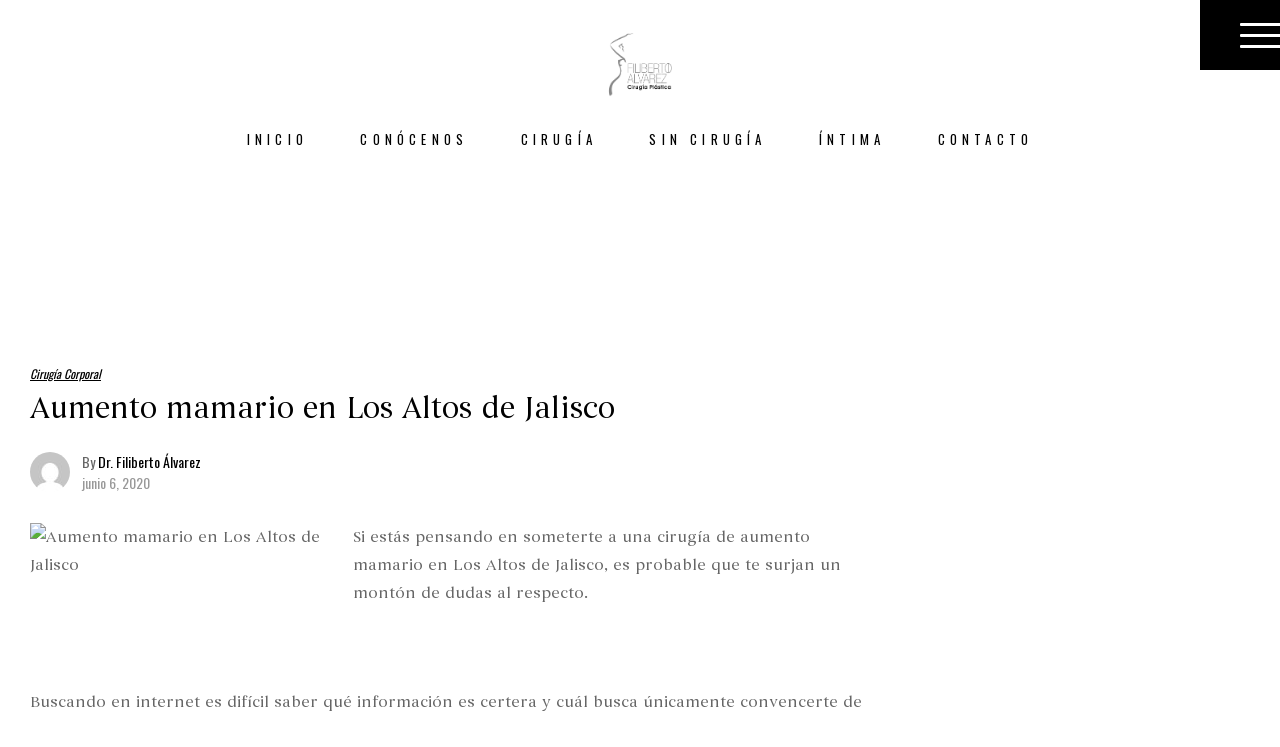

--- FILE ---
content_type: text/html; charset=UTF-8
request_url: https://drfilibertoalvarez.com/aumento-mamario-en-los-altos-de-jalisco/
body_size: 154412
content:
<!doctype html>
<html lang="es">
<head>
	<meta charset="UTF-8">
	<meta name="viewport" content="width=device-width, initial-scale=1.0, maximum-scale=1.0">
	<link rel="profile" href="//gmpg.org/xfn/11">
	<meta name='robots' content='index, follow, max-image-preview:large, max-snippet:-1, max-video-preview:-1' />
<link rel="dns-prefetch" href="//fonts.googleapis.com">
<link rel="dns-prefetch" href="//s.w.org">
<link rel="pingback" href="https://drfilibertoalvarez.com/xmlrpc.php">
	<!-- This site is optimized with the Yoast SEO plugin v24.6 - https://yoast.com/wordpress/plugins/seo/ -->
	<title>Aumento mamario en Los Altos de Jalisco - Dr. Filiberto Álvarez</title>
	<meta name="description" content="En este blog el Dr. Filiberto Álvarez te ayudará a responder las preguntas frecuentes sobre el aumento mamario en Los Altos de Jalisco" />
	<link rel="canonical" href="https://drfilibertoalvarez.com/aumento-mamario-en-los-altos-de-jalisco/" />
	<meta property="og:locale" content="es_ES" />
	<meta property="og:type" content="article" />
	<meta property="og:title" content="Aumento mamario en Los Altos de Jalisco - Dr. Filiberto Álvarez" />
	<meta property="og:description" content="En este blog el Dr. Filiberto Álvarez te ayudará a responder las preguntas frecuentes sobre el aumento mamario en Los Altos de Jalisco" />
	<meta property="og:url" content="https://drfilibertoalvarez.com/aumento-mamario-en-los-altos-de-jalisco/" />
	<meta property="og:site_name" content="Dr. Filiberto" />
	<meta property="article:publisher" content="https://www.facebook.com/DrFilibertoAlvarez/" />
	<meta property="article:published_time" content="2020-06-06T22:30:11+00:00" />
	<meta name="author" content="Dr. Filiberto Álvarez" />
	<meta name="twitter:card" content="summary_large_image" />
	<meta name="twitter:label1" content="Escrito por" />
	<meta name="twitter:data1" content="Dr. Filiberto Álvarez" />
	<meta name="twitter:label2" content="Tiempo de lectura" />
	<meta name="twitter:data2" content="5 minutos" />
	<script type="application/ld+json" class="yoast-schema-graph">{"@context":"https://schema.org","@graph":[{"@type":"Article","@id":"https://drfilibertoalvarez.com/aumento-mamario-en-los-altos-de-jalisco/#article","isPartOf":{"@id":"https://drfilibertoalvarez.com/aumento-mamario-en-los-altos-de-jalisco/"},"author":{"name":"Dr. Filiberto Álvarez","@id":"https://drfilibertoalvarez.com/#/schema/person/3b2a26c7d30faa3b5a6766aa86b7f93a"},"headline":"Aumento mamario en Los Altos de Jalisco","datePublished":"2020-06-06T22:30:11+00:00","mainEntityOfPage":{"@id":"https://drfilibertoalvarez.com/aumento-mamario-en-los-altos-de-jalisco/"},"wordCount":957,"commentCount":0,"publisher":{"@id":"https://drfilibertoalvarez.com/#organization"},"image":{"@id":"https://drfilibertoalvarez.com/aumento-mamario-en-los-altos-de-jalisco/#primaryimage"},"thumbnailUrl":"","articleSection":["Cirugía Corporal"],"inLanguage":"es","potentialAction":[{"@type":"CommentAction","name":"Comment","target":["https://drfilibertoalvarez.com/aumento-mamario-en-los-altos-de-jalisco/#respond"]}]},{"@type":"WebPage","@id":"https://drfilibertoalvarez.com/aumento-mamario-en-los-altos-de-jalisco/","url":"https://drfilibertoalvarez.com/aumento-mamario-en-los-altos-de-jalisco/","name":"Aumento mamario en Los Altos de Jalisco - Dr. Filiberto Álvarez","isPartOf":{"@id":"https://drfilibertoalvarez.com/#website"},"primaryImageOfPage":{"@id":"https://drfilibertoalvarez.com/aumento-mamario-en-los-altos-de-jalisco/#primaryimage"},"image":{"@id":"https://drfilibertoalvarez.com/aumento-mamario-en-los-altos-de-jalisco/#primaryimage"},"thumbnailUrl":"","datePublished":"2020-06-06T22:30:11+00:00","description":"En este blog el Dr. Filiberto Álvarez te ayudará a responder las preguntas frecuentes sobre el aumento mamario en Los Altos de Jalisco","breadcrumb":{"@id":"https://drfilibertoalvarez.com/aumento-mamario-en-los-altos-de-jalisco/#breadcrumb"},"inLanguage":"es","potentialAction":[{"@type":"ReadAction","target":["https://drfilibertoalvarez.com/aumento-mamario-en-los-altos-de-jalisco/"]}]},{"@type":"ImageObject","inLanguage":"es","@id":"https://drfilibertoalvarez.com/aumento-mamario-en-los-altos-de-jalisco/#primaryimage","url":"","contentUrl":""},{"@type":"BreadcrumbList","@id":"https://drfilibertoalvarez.com/aumento-mamario-en-los-altos-de-jalisco/#breadcrumb","itemListElement":[{"@type":"ListItem","position":1,"name":"Portada","item":"https://drfilibertoalvarez.com/"},{"@type":"ListItem","position":2,"name":"Aumento mamario en Los Altos de Jalisco"}]},{"@type":"WebSite","@id":"https://drfilibertoalvarez.com/#website","url":"https://drfilibertoalvarez.com/","name":"Dr. Filiberto Alvarez","description":"Cirujano Plástico Certificado","publisher":{"@id":"https://drfilibertoalvarez.com/#organization"},"potentialAction":[{"@type":"SearchAction","target":{"@type":"EntryPoint","urlTemplate":"https://drfilibertoalvarez.com/?s={search_term_string}"},"query-input":{"@type":"PropertyValueSpecification","valueRequired":true,"valueName":"search_term_string"}}],"inLanguage":"es"},{"@type":"Organization","@id":"https://drfilibertoalvarez.com/#organization","name":"Dr. Filiberto Alvarez","url":"https://drfilibertoalvarez.com/","logo":{"@type":"ImageObject","inLanguage":"es","@id":"https://drfilibertoalvarez.com/#/schema/logo/image/","url":"https://drfilibertoalvarez.com/wp-content/uploads/2024/07/Logo_Dr_Filiberto_Alvarez.png","contentUrl":"https://drfilibertoalvarez.com/wp-content/uploads/2024/07/Logo_Dr_Filiberto_Alvarez.png","width":350,"height":350,"caption":"Dr. Filiberto Alvarez"},"image":{"@id":"https://drfilibertoalvarez.com/#/schema/logo/image/"},"sameAs":["https://www.facebook.com/DrFilibertoAlvarez/","https://www.instagram.com/drfilibertoalvarez/"]},{"@type":"Person","@id":"https://drfilibertoalvarez.com/#/schema/person/3b2a26c7d30faa3b5a6766aa86b7f93a","name":"Dr. Filiberto Álvarez","image":{"@type":"ImageObject","inLanguage":"es","@id":"https://drfilibertoalvarez.com/#/schema/person/image/","url":"https://secure.gravatar.com/avatar/?s=96&d=mm&r=g","contentUrl":"https://secure.gravatar.com/avatar/?s=96&d=mm&r=g","caption":"Dr. Filiberto Álvarez"},"url":"https://drfilibertoalvarez.com/author/produccion/"}]}</script>
	<!-- / Yoast SEO plugin. -->


<link rel='dns-prefetch' href='//fonts.googleapis.com' />
<link rel="alternate" type="application/rss+xml" title="Dr. Filiberto &raquo; Feed" href="https://drfilibertoalvarez.com/feed/" />
<link rel="alternate" type="application/rss+xml" title="Dr. Filiberto &raquo; Feed de los comentarios" href="https://drfilibertoalvarez.com/comments/feed/" />
<link rel="alternate" type="application/rss+xml" title="Dr. Filiberto &raquo; Comentario Aumento mamario en Los Altos de Jalisco del feed" href="https://drfilibertoalvarez.com/aumento-mamario-en-los-altos-de-jalisco/feed/" />
<link rel="alternate" title="oEmbed (JSON)" type="application/json+oembed" href="https://drfilibertoalvarez.com/wp-json/oembed/1.0/embed?url=https%3A%2F%2Fdrfilibertoalvarez.com%2Faumento-mamario-en-los-altos-de-jalisco%2F" />
<link rel="alternate" title="oEmbed (XML)" type="text/xml+oembed" href="https://drfilibertoalvarez.com/wp-json/oembed/1.0/embed?url=https%3A%2F%2Fdrfilibertoalvarez.com%2Faumento-mamario-en-los-altos-de-jalisco%2F&#038;format=xml" />
<style id='wp-img-auto-sizes-contain-inline-css' type='text/css'>
img:is([sizes=auto i],[sizes^="auto," i]){contain-intrinsic-size:3000px 1500px}
/*# sourceURL=wp-img-auto-sizes-contain-inline-css */
</style>
<link rel='stylesheet' id='gs-swiper-css' href='https://drfilibertoalvarez.com/wp-content/plugins/gs-logo-slider/assets/libs/swiper-js/swiper.min.css?ver=3.7.3' type='text/css' media='all' />
<link rel='stylesheet' id='gs-tippyjs-css' href='https://drfilibertoalvarez.com/wp-content/plugins/gs-logo-slider/assets/libs/tippyjs/tippy.css?ver=3.7.3' type='text/css' media='all' />
<link rel='stylesheet' id='gs-logo-public-css' href='https://drfilibertoalvarez.com/wp-content/plugins/gs-logo-slider/assets/css/gs-logo.min.css?ver=3.7.3' type='text/css' media='all' />
<link rel='stylesheet' id='rtbr-app-css' href='https://drfilibertoalvarez.com/wp-content/plugins/business-reviews-wp/assets/css/app.min.css?ver=1.0.15' type='text/css' media='all' />
<style id='wp-emoji-styles-inline-css' type='text/css'>

	img.wp-smiley, img.emoji {
		display: inline !important;
		border: none !important;
		box-shadow: none !important;
		height: 1em !important;
		width: 1em !important;
		margin: 0 0.07em !important;
		vertical-align: -0.1em !important;
		background: none !important;
		padding: 0 !important;
	}
/*# sourceURL=wp-emoji-styles-inline-css */
</style>
<link rel='stylesheet' id='wp-block-library-css' href='https://drfilibertoalvarez.com/wp-includes/css/dist/block-library/style.min.css?ver=683e8767f0074e296155459a420b7e49' type='text/css' media='all' />
<link rel='stylesheet' id='wc-blocks-style-css' href='https://drfilibertoalvarez.com/wp-content/plugins/woocommerce/assets/client/blocks/wc-blocks.css?ver=wc-9.7.2' type='text/css' media='all' />
<style id='global-styles-inline-css' type='text/css'>
:root{--wp--preset--aspect-ratio--square: 1;--wp--preset--aspect-ratio--4-3: 4/3;--wp--preset--aspect-ratio--3-4: 3/4;--wp--preset--aspect-ratio--3-2: 3/2;--wp--preset--aspect-ratio--2-3: 2/3;--wp--preset--aspect-ratio--16-9: 16/9;--wp--preset--aspect-ratio--9-16: 9/16;--wp--preset--color--black: #000000;--wp--preset--color--cyan-bluish-gray: #abb8c3;--wp--preset--color--white: #ffffff;--wp--preset--color--pale-pink: #f78da7;--wp--preset--color--vivid-red: #cf2e2e;--wp--preset--color--luminous-vivid-orange: #ff6900;--wp--preset--color--luminous-vivid-amber: #fcb900;--wp--preset--color--light-green-cyan: #7bdcb5;--wp--preset--color--vivid-green-cyan: #00d084;--wp--preset--color--pale-cyan-blue: #8ed1fc;--wp--preset--color--vivid-cyan-blue: #0693e3;--wp--preset--color--vivid-purple: #9b51e0;--wp--preset--gradient--vivid-cyan-blue-to-vivid-purple: linear-gradient(135deg,rgb(6,147,227) 0%,rgb(155,81,224) 100%);--wp--preset--gradient--light-green-cyan-to-vivid-green-cyan: linear-gradient(135deg,rgb(122,220,180) 0%,rgb(0,208,130) 100%);--wp--preset--gradient--luminous-vivid-amber-to-luminous-vivid-orange: linear-gradient(135deg,rgb(252,185,0) 0%,rgb(255,105,0) 100%);--wp--preset--gradient--luminous-vivid-orange-to-vivid-red: linear-gradient(135deg,rgb(255,105,0) 0%,rgb(207,46,46) 100%);--wp--preset--gradient--very-light-gray-to-cyan-bluish-gray: linear-gradient(135deg,rgb(238,238,238) 0%,rgb(169,184,195) 100%);--wp--preset--gradient--cool-to-warm-spectrum: linear-gradient(135deg,rgb(74,234,220) 0%,rgb(151,120,209) 20%,rgb(207,42,186) 40%,rgb(238,44,130) 60%,rgb(251,105,98) 80%,rgb(254,248,76) 100%);--wp--preset--gradient--blush-light-purple: linear-gradient(135deg,rgb(255,206,236) 0%,rgb(152,150,240) 100%);--wp--preset--gradient--blush-bordeaux: linear-gradient(135deg,rgb(254,205,165) 0%,rgb(254,45,45) 50%,rgb(107,0,62) 100%);--wp--preset--gradient--luminous-dusk: linear-gradient(135deg,rgb(255,203,112) 0%,rgb(199,81,192) 50%,rgb(65,88,208) 100%);--wp--preset--gradient--pale-ocean: linear-gradient(135deg,rgb(255,245,203) 0%,rgb(182,227,212) 50%,rgb(51,167,181) 100%);--wp--preset--gradient--electric-grass: linear-gradient(135deg,rgb(202,248,128) 0%,rgb(113,206,126) 100%);--wp--preset--gradient--midnight: linear-gradient(135deg,rgb(2,3,129) 0%,rgb(40,116,252) 100%);--wp--preset--font-size--small: 13px;--wp--preset--font-size--medium: 20px;--wp--preset--font-size--large: 36px;--wp--preset--font-size--x-large: 42px;--wp--preset--font-size--normal: 16px;--wp--preset--font-size--huge: 37px;--wp--preset--font-family--oswald: oswald;--wp--preset--font-family--inter: "Inter", sans-serif;--wp--preset--font-family--cardo: Cardo;--wp--preset--spacing--20: 0.44rem;--wp--preset--spacing--30: 0.67rem;--wp--preset--spacing--40: 1rem;--wp--preset--spacing--50: 1.5rem;--wp--preset--spacing--60: 2.25rem;--wp--preset--spacing--70: 3.38rem;--wp--preset--spacing--80: 5.06rem;--wp--preset--shadow--natural: 6px 6px 9px rgba(0, 0, 0, 0.2);--wp--preset--shadow--deep: 12px 12px 50px rgba(0, 0, 0, 0.4);--wp--preset--shadow--sharp: 6px 6px 0px rgba(0, 0, 0, 0.2);--wp--preset--shadow--outlined: 6px 6px 0px -3px rgb(255, 255, 255), 6px 6px rgb(0, 0, 0);--wp--preset--shadow--crisp: 6px 6px 0px rgb(0, 0, 0);}:where(body) { margin: 0; }.wp-site-blocks > .alignleft { float: left; margin-right: 2em; }.wp-site-blocks > .alignright { float: right; margin-left: 2em; }.wp-site-blocks > .aligncenter { justify-content: center; margin-left: auto; margin-right: auto; }:where(.is-layout-flex){gap: 0.5em;}:where(.is-layout-grid){gap: 0.5em;}.is-layout-flow > .alignleft{float: left;margin-inline-start: 0;margin-inline-end: 2em;}.is-layout-flow > .alignright{float: right;margin-inline-start: 2em;margin-inline-end: 0;}.is-layout-flow > .aligncenter{margin-left: auto !important;margin-right: auto !important;}.is-layout-constrained > .alignleft{float: left;margin-inline-start: 0;margin-inline-end: 2em;}.is-layout-constrained > .alignright{float: right;margin-inline-start: 2em;margin-inline-end: 0;}.is-layout-constrained > .aligncenter{margin-left: auto !important;margin-right: auto !important;}.is-layout-constrained > :where(:not(.alignleft):not(.alignright):not(.alignfull)){margin-left: auto !important;margin-right: auto !important;}body .is-layout-flex{display: flex;}.is-layout-flex{flex-wrap: wrap;align-items: center;}.is-layout-flex > :is(*, div){margin: 0;}body .is-layout-grid{display: grid;}.is-layout-grid > :is(*, div){margin: 0;}body{padding-top: 0px;padding-right: 0px;padding-bottom: 0px;padding-left: 0px;}a:where(:not(.wp-element-button)){text-decoration: underline;}:root :where(.wp-element-button, .wp-block-button__link){background-color: #32373c;border-width: 0;color: #fff;font-family: inherit;font-size: inherit;font-style: inherit;font-weight: inherit;letter-spacing: inherit;line-height: inherit;padding-top: calc(0.667em + 2px);padding-right: calc(1.333em + 2px);padding-bottom: calc(0.667em + 2px);padding-left: calc(1.333em + 2px);text-decoration: none;text-transform: inherit;}.has-black-color{color: var(--wp--preset--color--black) !important;}.has-cyan-bluish-gray-color{color: var(--wp--preset--color--cyan-bluish-gray) !important;}.has-white-color{color: var(--wp--preset--color--white) !important;}.has-pale-pink-color{color: var(--wp--preset--color--pale-pink) !important;}.has-vivid-red-color{color: var(--wp--preset--color--vivid-red) !important;}.has-luminous-vivid-orange-color{color: var(--wp--preset--color--luminous-vivid-orange) !important;}.has-luminous-vivid-amber-color{color: var(--wp--preset--color--luminous-vivid-amber) !important;}.has-light-green-cyan-color{color: var(--wp--preset--color--light-green-cyan) !important;}.has-vivid-green-cyan-color{color: var(--wp--preset--color--vivid-green-cyan) !important;}.has-pale-cyan-blue-color{color: var(--wp--preset--color--pale-cyan-blue) !important;}.has-vivid-cyan-blue-color{color: var(--wp--preset--color--vivid-cyan-blue) !important;}.has-vivid-purple-color{color: var(--wp--preset--color--vivid-purple) !important;}.has-black-background-color{background-color: var(--wp--preset--color--black) !important;}.has-cyan-bluish-gray-background-color{background-color: var(--wp--preset--color--cyan-bluish-gray) !important;}.has-white-background-color{background-color: var(--wp--preset--color--white) !important;}.has-pale-pink-background-color{background-color: var(--wp--preset--color--pale-pink) !important;}.has-vivid-red-background-color{background-color: var(--wp--preset--color--vivid-red) !important;}.has-luminous-vivid-orange-background-color{background-color: var(--wp--preset--color--luminous-vivid-orange) !important;}.has-luminous-vivid-amber-background-color{background-color: var(--wp--preset--color--luminous-vivid-amber) !important;}.has-light-green-cyan-background-color{background-color: var(--wp--preset--color--light-green-cyan) !important;}.has-vivid-green-cyan-background-color{background-color: var(--wp--preset--color--vivid-green-cyan) !important;}.has-pale-cyan-blue-background-color{background-color: var(--wp--preset--color--pale-cyan-blue) !important;}.has-vivid-cyan-blue-background-color{background-color: var(--wp--preset--color--vivid-cyan-blue) !important;}.has-vivid-purple-background-color{background-color: var(--wp--preset--color--vivid-purple) !important;}.has-black-border-color{border-color: var(--wp--preset--color--black) !important;}.has-cyan-bluish-gray-border-color{border-color: var(--wp--preset--color--cyan-bluish-gray) !important;}.has-white-border-color{border-color: var(--wp--preset--color--white) !important;}.has-pale-pink-border-color{border-color: var(--wp--preset--color--pale-pink) !important;}.has-vivid-red-border-color{border-color: var(--wp--preset--color--vivid-red) !important;}.has-luminous-vivid-orange-border-color{border-color: var(--wp--preset--color--luminous-vivid-orange) !important;}.has-luminous-vivid-amber-border-color{border-color: var(--wp--preset--color--luminous-vivid-amber) !important;}.has-light-green-cyan-border-color{border-color: var(--wp--preset--color--light-green-cyan) !important;}.has-vivid-green-cyan-border-color{border-color: var(--wp--preset--color--vivid-green-cyan) !important;}.has-pale-cyan-blue-border-color{border-color: var(--wp--preset--color--pale-cyan-blue) !important;}.has-vivid-cyan-blue-border-color{border-color: var(--wp--preset--color--vivid-cyan-blue) !important;}.has-vivid-purple-border-color{border-color: var(--wp--preset--color--vivid-purple) !important;}.has-vivid-cyan-blue-to-vivid-purple-gradient-background{background: var(--wp--preset--gradient--vivid-cyan-blue-to-vivid-purple) !important;}.has-light-green-cyan-to-vivid-green-cyan-gradient-background{background: var(--wp--preset--gradient--light-green-cyan-to-vivid-green-cyan) !important;}.has-luminous-vivid-amber-to-luminous-vivid-orange-gradient-background{background: var(--wp--preset--gradient--luminous-vivid-amber-to-luminous-vivid-orange) !important;}.has-luminous-vivid-orange-to-vivid-red-gradient-background{background: var(--wp--preset--gradient--luminous-vivid-orange-to-vivid-red) !important;}.has-very-light-gray-to-cyan-bluish-gray-gradient-background{background: var(--wp--preset--gradient--very-light-gray-to-cyan-bluish-gray) !important;}.has-cool-to-warm-spectrum-gradient-background{background: var(--wp--preset--gradient--cool-to-warm-spectrum) !important;}.has-blush-light-purple-gradient-background{background: var(--wp--preset--gradient--blush-light-purple) !important;}.has-blush-bordeaux-gradient-background{background: var(--wp--preset--gradient--blush-bordeaux) !important;}.has-luminous-dusk-gradient-background{background: var(--wp--preset--gradient--luminous-dusk) !important;}.has-pale-ocean-gradient-background{background: var(--wp--preset--gradient--pale-ocean) !important;}.has-electric-grass-gradient-background{background: var(--wp--preset--gradient--electric-grass) !important;}.has-midnight-gradient-background{background: var(--wp--preset--gradient--midnight) !important;}.has-small-font-size{font-size: var(--wp--preset--font-size--small) !important;}.has-medium-font-size{font-size: var(--wp--preset--font-size--medium) !important;}.has-large-font-size{font-size: var(--wp--preset--font-size--large) !important;}.has-x-large-font-size{font-size: var(--wp--preset--font-size--x-large) !important;}.has-normal-font-size{font-size: var(--wp--preset--font-size--normal) !important;}.has-huge-font-size{font-size: var(--wp--preset--font-size--huge) !important;}.has-oswald-font-family{font-family: var(--wp--preset--font-family--oswald) !important;}.has-inter-font-family{font-family: var(--wp--preset--font-family--inter) !important;}.has-cardo-font-family{font-family: var(--wp--preset--font-family--cardo) !important;}
/*# sourceURL=global-styles-inline-css */
</style>

<link rel='stylesheet' id='bodoni-gutenberg-blocks-css' href='https://drfilibertoalvarez.com/wp-content/themes/bodoni/assets/css/base/gutenberg-blocks.css?ver=1.0.0' type='text/css' media='all' />
<link rel='stylesheet' id='cee-common-card-style-css' href='https://drfilibertoalvarez.com/wp-content/plugins/card-elements-for-elementor/assets/css/common-card-style.css?ver=1.0' type='text/css' media='' />
<link rel='stylesheet' id='cee-profile-card-style-css' href='https://drfilibertoalvarez.com/wp-content/plugins/card-elements-for-elementor/assets/css/profile-card-style.css?ver=1.0' type='text/css' media='' />
<link rel='stylesheet' id='cee-testimonial-card-style-css' href='https://drfilibertoalvarez.com/wp-content/plugins/card-elements-for-elementor/assets/css/testimonial-card-style.css?ver=1.0' type='text/css' media='' />
<link rel='stylesheet' id='cee-post-card-style-css' href='https://drfilibertoalvarez.com/wp-content/plugins/card-elements-for-elementor/assets/css/post-card-style.css?ver=1.0' type='text/css' media='' />
<link rel='stylesheet' id='cep-tour-card-style-css' href='https://drfilibertoalvarez.com/wp-content/plugins/card-elements-for-elementor/assets/css/tour-card-style.css?ver=1.0' type='text/css' media='' />
<link rel='stylesheet' id='cep-listing-card-style-css' href='https://drfilibertoalvarez.com/wp-content/plugins/card-elements-for-elementor/assets/css/listing-card-style.css?ver=1.0' type='text/css' media='' />
<link rel='stylesheet' id='cee-font-awesome-css' href='https://drfilibertoalvarez.com/wp-content/plugins/card-elements-for-elementor/assets/css/font-awesome.css?ver=1' type='text/css' media='all' />
<link rel='stylesheet' id='font-awesome-5-all-css-css' href='https://drfilibertoalvarez.com/wp-content/plugins/elementor/assets/lib/font-awesome/css/all.min.css?ver=683e8767f0074e296155459a420b7e49' type='text/css' media='all' />
<link rel='stylesheet' id='elementor-frontend-css-css' href='https://drfilibertoalvarez.com/wp-content/plugins/elementor/assets/css/frontend.min.css?ver=683e8767f0074e296155459a420b7e49' type='text/css' media='all' />
<link rel='stylesheet' id='contact-form-7-css' href='https://drfilibertoalvarez.com/wp-content/plugins/contact-form-7/includes/css/styles.css?ver=6.0.5' type='text/css' media='all' />
<link rel='stylesheet' id='uaf_client_css-css' href='https://drfilibertoalvarez.com/wp-content/uploads/useanyfont/uaf.css?ver=1741235440' type='text/css' media='all' />
<style id='woocommerce-inline-inline-css' type='text/css'>
.woocommerce form .form-row .required { visibility: visible; }
/*# sourceURL=woocommerce-inline-inline-css */
</style>
<link rel='stylesheet' id='hfe-style-css' href='https://drfilibertoalvarez.com/wp-content/plugins/header-footer-elementor/assets/css/header-footer-elementor.css?ver=1.6.28' type='text/css' media='all' />
<link rel='stylesheet' id='elementor-frontend-css' href='https://drfilibertoalvarez.com/wp-content/plugins/elementor/assets/css/frontend-lite.min.css?ver=3.21.4' type='text/css' media='all' />
<link rel='stylesheet' id='swiper-css' href='https://drfilibertoalvarez.com/wp-content/plugins/elementor/assets/lib/swiper/v8/css/swiper.min.css?ver=8.4.5' type='text/css' media='all' />
<link rel='stylesheet' id='elementor-post-9-css' href='https://drfilibertoalvarez.com/wp-content/uploads/elementor/css/post-9.css?ver=1719810970' type='text/css' media='all' />
<link rel='stylesheet' id='slick-css' href='https://drfilibertoalvarez.com/wp-content/plugins/bloglentor-for-elementor/assets/lib/slick/slick.css?ver=1.0.8' type='text/css' media='all' />
<link rel='stylesheet' id='slick-theme-css' href='https://drfilibertoalvarez.com/wp-content/plugins/bloglentor-for-elementor/assets/lib/slick/slick-theme.css?ver=1.0.8' type='text/css' media='all' />
<link rel='stylesheet' id='bloglentor-main-css' href='https://drfilibertoalvarez.com/wp-content/plugins/bloglentor-for-elementor/assets/css/main.css?ver=1.0.8' type='text/css' media='all' />
<link rel='stylesheet' id='full-screen-menu-frontend-css' href='https://drfilibertoalvarez.com/wp-content/plugins/full-screen-menu-for-elementor/assets/css/frontend.min.css?ver=1.0.6' type='text/css' media='all' />
<link rel='stylesheet' id='elementor-global-css' href='https://drfilibertoalvarez.com/wp-content/uploads/elementor/css/global.css?ver=1719810970' type='text/css' media='all' />
<link rel='stylesheet' id='elementor-post-3284-css' href='https://drfilibertoalvarez.com/wp-content/uploads/elementor/css/post-3284.css?ver=1731721898' type='text/css' media='all' />
<link rel='stylesheet' id='elementor-post-265-css' href='https://drfilibertoalvarez.com/wp-content/uploads/elementor/css/post-265.css?ver=1725598993' type='text/css' media='all' />
<link rel='stylesheet' id='woo-variation-swatches-css' href='https://drfilibertoalvarez.com/wp-content/plugins/woo-variation-swatches/assets/css/frontend.min.css?ver=1741235441' type='text/css' media='all' />
<style id='woo-variation-swatches-inline-css' type='text/css'>
:root {
--wvs-tick:url("data:image/svg+xml;utf8,%3Csvg filter='drop-shadow(0px 0px 2px rgb(0 0 0 / .8))' xmlns='http://www.w3.org/2000/svg'  viewBox='0 0 30 30'%3E%3Cpath fill='none' stroke='%23ffffff' stroke-linecap='round' stroke-linejoin='round' stroke-width='4' d='M4 16L11 23 27 7'/%3E%3C/svg%3E");

--wvs-cross:url("data:image/svg+xml;utf8,%3Csvg filter='drop-shadow(0px 0px 5px rgb(255 255 255 / .6))' xmlns='http://www.w3.org/2000/svg' width='72px' height='72px' viewBox='0 0 24 24'%3E%3Cpath fill='none' stroke='%23ff0000' stroke-linecap='round' stroke-width='0.6' d='M5 5L19 19M19 5L5 19'/%3E%3C/svg%3E");
--wvs-single-product-item-width:30px;
--wvs-single-product-item-height:30px;
--wvs-single-product-item-font-size:16px}
/*# sourceURL=woo-variation-swatches-inline-css */
</style>
<link rel='stylesheet' id='hint-css' href='https://drfilibertoalvarez.com/wp-content/plugins/woo-smart-compare/assets/libs/hint/hint.min.css?ver=683e8767f0074e296155459a420b7e49' type='text/css' media='all' />
<link rel='stylesheet' id='perfect-scrollbar-css' href='https://drfilibertoalvarez.com/wp-content/plugins/woo-smart-compare/assets/libs/perfect-scrollbar/css/perfect-scrollbar.min.css?ver=683e8767f0074e296155459a420b7e49' type='text/css' media='all' />
<link rel='stylesheet' id='perfect-scrollbar-wpc-css' href='https://drfilibertoalvarez.com/wp-content/plugins/woo-smart-compare/assets/libs/perfect-scrollbar/css/custom-theme.css?ver=683e8767f0074e296155459a420b7e49' type='text/css' media='all' />
<link rel='stylesheet' id='woosc-frontend-css' href='https://drfilibertoalvarez.com/wp-content/plugins/woo-smart-compare/assets/css/frontend.css?ver=6.4.4' type='text/css' media='all' />
<link rel='stylesheet' id='magnific-popup-css' href='https://drfilibertoalvarez.com/wp-content/themes/bodoni/assets/css/libs/magnific-popup.css?ver=1.0.0' type='text/css' media='all' />
<link rel='stylesheet' id='woosq-feather-css' href='https://drfilibertoalvarez.com/wp-content/plugins/woo-smart-quick-view/assets/libs/feather/feather.css?ver=683e8767f0074e296155459a420b7e49' type='text/css' media='all' />
<link rel='stylesheet' id='woosq-frontend-css' href='https://drfilibertoalvarez.com/wp-content/plugins/woo-smart-quick-view/assets/css/frontend.css?ver=4.1.6' type='text/css' media='all' />
<link rel='stylesheet' id='woosw-icons-css' href='https://drfilibertoalvarez.com/wp-content/plugins/woo-smart-wishlist/assets/css/icons.css?ver=4.9.8' type='text/css' media='all' />
<link rel='stylesheet' id='woosw-frontend-css' href='https://drfilibertoalvarez.com/wp-content/plugins/woo-smart-wishlist/assets/css/frontend.css?ver=4.9.8' type='text/css' media='all' />
<style id='woosw-frontend-inline-css' type='text/css'>
.woosw-popup .woosw-popup-inner .woosw-popup-content .woosw-popup-content-bot .woosw-notice { background-color: #5fbd74; } .woosw-popup .woosw-popup-inner .woosw-popup-content .woosw-popup-content-bot .woosw-popup-content-bot-inner a:hover { color: #5fbd74; border-color: #5fbd74; } 
/*# sourceURL=woosw-frontend-inline-css */
</style>
<link rel='stylesheet' id='brands-styles-css' href='https://drfilibertoalvarez.com/wp-content/plugins/woocommerce/assets/css/brands.css?ver=9.7.2' type='text/css' media='all' />
<link rel='stylesheet' id='bodoni-style-css' href='https://drfilibertoalvarez.com/wp-content/themes/bodoni/style.css?ver=1.0.0' type='text/css' media='all' />
<style id='bodoni-style-inline-css' type='text/css'>
body{--primary:#000000;--primary_hover:#6C6D94;--text:#666666;--accent:#000000;--lighter:#999999;--border:#EEEEEE;}
/*# sourceURL=bodoni-style-inline-css */
</style>
<link rel='stylesheet' id='bodoni-slick-style-css' href='https://drfilibertoalvarez.com/wp-content/themes/bodoni/assets/css/base/slick.css?ver=1.0.0' type='text/css' media='all' />
<link rel='stylesheet' id='bodoni-slick-theme-style-css' href='https://drfilibertoalvarez.com/wp-content/themes/bodoni/assets/css/base/slick-theme.css?ver=1.0.0' type='text/css' media='all' />
<link rel='stylesheet' id='bodoni-fonts-css' href='//fonts.googleapis.com/css?family=Poppins:400,500&#038;subset=latin%2Clatin-ext&#038;display=swap' type='text/css' media='all' />
<link rel='stylesheet' id='elementor-post-3447-css' href='https://drfilibertoalvarez.com/wp-content/uploads/elementor/css/post-3447.css?ver=1723160777' type='text/css' media='all' />
<link rel='stylesheet' id='bodoni-elementor-css' href='https://drfilibertoalvarez.com/wp-content/themes/bodoni/assets/css/base/elementor.css?ver=1.0.0' type='text/css' media='all' />
<link rel='stylesheet' id='bodoni-woocommerce-style-css' href='https://drfilibertoalvarez.com/wp-content/themes/bodoni/assets/css/woocommerce/woocommerce.css?ver=1.0.0' type='text/css' media='all' />
<link rel='stylesheet' id='afsmenu-styles-css' href='https://drfilibertoalvarez.com/wp-content/plugins/animated-fullscreen-menu/frontend/css/nav.css?ver=2.8.0' type='text/css' media='all' />
<link rel='stylesheet' id='bodoni-child-style-css' href='https://drfilibertoalvarez.com/wp-content/themes/bodoni-child/style.css?ver=1.0.0' type='text/css' media='all' />
<style id='wp-block-button-inline-css' type='text/css'>
.wp-block-button__link{align-content:center;box-sizing:border-box;cursor:pointer;display:inline-block;height:100%;text-align:center;word-break:break-word}.wp-block-button__link.aligncenter{text-align:center}.wp-block-button__link.alignright{text-align:right}:where(.wp-block-button__link){border-radius:9999px;box-shadow:none;padding:calc(.667em + 2px) calc(1.333em + 2px);text-decoration:none}.wp-block-button[style*=text-decoration] .wp-block-button__link{text-decoration:inherit}.wp-block-buttons>.wp-block-button.has-custom-width{max-width:none}.wp-block-buttons>.wp-block-button.has-custom-width .wp-block-button__link{width:100%}.wp-block-buttons>.wp-block-button.has-custom-font-size .wp-block-button__link{font-size:inherit}.wp-block-buttons>.wp-block-button.wp-block-button__width-25{width:calc(25% - var(--wp--style--block-gap, .5em)*.75)}.wp-block-buttons>.wp-block-button.wp-block-button__width-50{width:calc(50% - var(--wp--style--block-gap, .5em)*.5)}.wp-block-buttons>.wp-block-button.wp-block-button__width-75{width:calc(75% - var(--wp--style--block-gap, .5em)*.25)}.wp-block-buttons>.wp-block-button.wp-block-button__width-100{flex-basis:100%;width:100%}.wp-block-buttons.is-vertical>.wp-block-button.wp-block-button__width-25{width:25%}.wp-block-buttons.is-vertical>.wp-block-button.wp-block-button__width-50{width:50%}.wp-block-buttons.is-vertical>.wp-block-button.wp-block-button__width-75{width:75%}.wp-block-button.is-style-squared,.wp-block-button__link.wp-block-button.is-style-squared{border-radius:0}.wp-block-button.no-border-radius,.wp-block-button__link.no-border-radius{border-radius:0!important}:root :where(.wp-block-button .wp-block-button__link.is-style-outline),:root :where(.wp-block-button.is-style-outline>.wp-block-button__link){border:2px solid;padding:.667em 1.333em}:root :where(.wp-block-button .wp-block-button__link.is-style-outline:not(.has-text-color)),:root :where(.wp-block-button.is-style-outline>.wp-block-button__link:not(.has-text-color)){color:currentColor}:root :where(.wp-block-button .wp-block-button__link.is-style-outline:not(.has-background)),:root :where(.wp-block-button.is-style-outline>.wp-block-button__link:not(.has-background)){background-color:initial;background-image:none}
/*# sourceURL=https://drfilibertoalvarez.com/wp-includes/blocks/button/style.min.css */
</style>
<style id='wp-block-search-inline-css' type='text/css'>
.wp-block-search__button{margin-left:10px;word-break:normal}.wp-block-search__button.has-icon{line-height:0}.wp-block-search__button svg{height:1.25em;min-height:24px;min-width:24px;width:1.25em;fill:currentColor;vertical-align:text-bottom}:where(.wp-block-search__button){border:1px solid #ccc;padding:6px 10px}.wp-block-search__inside-wrapper{display:flex;flex:auto;flex-wrap:nowrap;max-width:100%}.wp-block-search__label{width:100%}.wp-block-search.wp-block-search__button-only .wp-block-search__button{box-sizing:border-box;display:flex;flex-shrink:0;justify-content:center;margin-left:0;max-width:100%}.wp-block-search.wp-block-search__button-only .wp-block-search__inside-wrapper{min-width:0!important;transition-property:width}.wp-block-search.wp-block-search__button-only .wp-block-search__input{flex-basis:100%;transition-duration:.3s}.wp-block-search.wp-block-search__button-only.wp-block-search__searchfield-hidden,.wp-block-search.wp-block-search__button-only.wp-block-search__searchfield-hidden .wp-block-search__inside-wrapper{overflow:hidden}.wp-block-search.wp-block-search__button-only.wp-block-search__searchfield-hidden .wp-block-search__input{border-left-width:0!important;border-right-width:0!important;flex-basis:0;flex-grow:0;margin:0;min-width:0!important;padding-left:0!important;padding-right:0!important;width:0!important}:where(.wp-block-search__input){appearance:none;border:1px solid #949494;flex-grow:1;font-family:inherit;font-size:inherit;font-style:inherit;font-weight:inherit;letter-spacing:inherit;line-height:inherit;margin-left:0;margin-right:0;min-width:3rem;padding:8px;text-decoration:unset!important;text-transform:inherit}:where(.wp-block-search__button-inside .wp-block-search__inside-wrapper){background-color:#fff;border:1px solid #949494;box-sizing:border-box;padding:4px}:where(.wp-block-search__button-inside .wp-block-search__inside-wrapper) .wp-block-search__input{border:none;border-radius:0;padding:0 4px}:where(.wp-block-search__button-inside .wp-block-search__inside-wrapper) .wp-block-search__input:focus{outline:none}:where(.wp-block-search__button-inside .wp-block-search__inside-wrapper) :where(.wp-block-search__button){padding:4px 8px}.wp-block-search.aligncenter .wp-block-search__inside-wrapper{margin:auto}.wp-block[data-align=right] .wp-block-search.wp-block-search__button-only .wp-block-search__inside-wrapper{float:right}
/*# sourceURL=https://drfilibertoalvarez.com/wp-includes/blocks/search/style.min.css */
</style>
<link rel='stylesheet' id='site-reviews-css' href='https://drfilibertoalvarez.com/wp-content/plugins/site-reviews/assets/styles/default.css?ver=7.2.6' type='text/css' media='all' />
<style id='site-reviews-inline-css' type='text/css'>
:root{--glsr-star-empty:url(https://drfilibertoalvarez.com/wp-content/plugins/site-reviews/assets/images/stars/default/star-empty.svg);--glsr-star-error:url(https://drfilibertoalvarez.com/wp-content/plugins/site-reviews/assets/images/stars/default/star-error.svg);--glsr-star-full:url(https://drfilibertoalvarez.com/wp-content/plugins/site-reviews/assets/images/stars/default/star-full.svg);--glsr-star-half:url(https://drfilibertoalvarez.com/wp-content/plugins/site-reviews/assets/images/stars/default/star-half.svg)}

/*# sourceURL=site-reviews-inline-css */
</style>
<link rel='stylesheet' id='google-fonts-1-css' href='https://fonts.googleapis.com/css?family=Oswald%3A100%2C100italic%2C200%2C200italic%2C300%2C300italic%2C400%2C400italic%2C500%2C500italic%2C600%2C600italic%2C700%2C700italic%2C800%2C800italic%2C900%2C900italic%7CPoppins%3A100%2C100italic%2C200%2C200italic%2C300%2C300italic%2C400%2C400italic%2C500%2C500italic%2C600%2C600italic%2C700%2C700italic%2C800%2C800italic%2C900%2C900italic%7CAlatsi%3A100%2C100italic%2C200%2C200italic%2C300%2C300italic%2C400%2C400italic%2C500%2C500italic%2C600%2C600italic%2C700%2C700italic%2C800%2C800italic%2C900%2C900italic&#038;display=swap&#038;ver=683e8767f0074e296155459a420b7e49' type='text/css' media='all' />
<link rel="preconnect" href="https://fonts.gstatic.com/" crossorigin><script type="text/template" id="tmpl-variation-template">
	<div class="woocommerce-variation-description">{{{ data.variation.variation_description }}}</div>
	<div class="woocommerce-variation-price">{{{ data.variation.price_html }}}</div>
	<div class="woocommerce-variation-availability">{{{ data.variation.availability_html }}}</div>
</script>
<script type="text/template" id="tmpl-unavailable-variation-template">
	<p role="alert">Lo siento, este producto no está disponible. Por favor, elige otra combinación.</p>
</script>
<!--n2css--><!--n2js--><script type="text/javascript" src="https://drfilibertoalvarez.com/wp-includes/js/jquery/jquery.min.js?ver=3.7.1" id="jquery-core-js"></script>
<script type="text/javascript" src="https://drfilibertoalvarez.com/wp-includes/js/jquery/jquery-migrate.min.js?ver=3.4.1" id="jquery-migrate-js"></script>
<script type="text/javascript" src="https://drfilibertoalvarez.com/wp-content/plugins/woocommerce/assets/js/jquery-blockui/jquery.blockUI.min.js?ver=2.7.0-wc.9.7.2" id="jquery-blockui-js" data-wp-strategy="defer"></script>
<script type="text/javascript" id="wc-add-to-cart-js-extra">
/* <![CDATA[ */
var wc_add_to_cart_params = {"ajax_url":"/wp-admin/admin-ajax.php","wc_ajax_url":"/?wc-ajax=%%endpoint%%","i18n_view_cart":"","cart_url":"https://drfilibertoalvarez.com","is_cart":"","cart_redirect_after_add":"no"};
//# sourceURL=wc-add-to-cart-js-extra
/* ]]> */
</script>
<script type="text/javascript" src="https://drfilibertoalvarez.com/wp-content/plugins/woocommerce/assets/js/frontend/add-to-cart.min.js?ver=9.7.2" id="wc-add-to-cart-js" defer="defer" data-wp-strategy="defer"></script>
<script type="text/javascript" src="https://drfilibertoalvarez.com/wp-content/plugins/woocommerce/assets/js/js-cookie/js.cookie.min.js?ver=2.1.4-wc.9.7.2" id="js-cookie-js" data-wp-strategy="defer"></script>
<script type="text/javascript" id="woocommerce-js-extra">
/* <![CDATA[ */
var woocommerce_params = {"ajax_url":"/wp-admin/admin-ajax.php","wc_ajax_url":"/?wc-ajax=%%endpoint%%","i18n_password_show":"Mostrar contrase\u00f1a","i18n_password_hide":"Ocultar contrase\u00f1a"};
//# sourceURL=woocommerce-js-extra
/* ]]> */
</script>
<script type="text/javascript" src="https://drfilibertoalvarez.com/wp-content/plugins/woocommerce/assets/js/frontend/woocommerce.min.js?ver=9.7.2" id="woocommerce-js" defer="defer" data-wp-strategy="defer"></script>
<script type="text/javascript" src="https://drfilibertoalvarez.com/wp-includes/js/underscore.min.js?ver=1.13.7" id="underscore-js"></script>
<script type="text/javascript" id="wp-util-js-extra">
/* <![CDATA[ */
var _wpUtilSettings = {"ajax":{"url":"/wp-admin/admin-ajax.php"}};
//# sourceURL=wp-util-js-extra
/* ]]> */
</script>
<script type="text/javascript" src="https://drfilibertoalvarez.com/wp-includes/js/wp-util.min.js?ver=683e8767f0074e296155459a420b7e49" id="wp-util-js"></script>
<script type="text/javascript" src="https://drfilibertoalvarez.com/wp-content/themes/bodoni/assets/js/vendor/jarallax.js?ver=683e8767f0074e296155459a420b7e49" id="jarallax-js"></script>
<link rel="https://api.w.org/" href="https://drfilibertoalvarez.com/wp-json/" /><link rel="alternate" title="JSON" type="application/json" href="https://drfilibertoalvarez.com/wp-json/wp/v2/posts/31000" /><link rel="EditURI" type="application/rsd+xml" title="RSD" href="https://drfilibertoalvarez.com/xmlrpc.php?rsd" />

<link rel='shortlink' href='https://drfilibertoalvarez.com/?p=31000' />
<style>
.animatedfsmenu a,
.afs-cart-title {
    font-weight: 100 !important;

    }
</style>

<style>

.turbolinks-progress-bar,
.animatedfsmenu {
    background-color: #000000;
}

.animatedfsmenu.navbar-expand-md,
.animatedfsmenu.navbar-expand-ht {
    background-color: #606060 !important;
}

.animatedfsmenu button:focus,
.animatedfsmenu button:hover {
    background: #000000 !important;
}

.animatedfsmenu-navbar-toggler {
    background: #000000;
}

.animatedfs_menu_list a,
.afsmenu_search input[type="text"],
.afs-cart-title {
    color: #FFFFFF !important;
}

.animatedfs_menu_list li>a:before,
.animatedfsmenu .animatedfsmenu-navbar-toggler .bar {
    background: #FFFFFF !important;
}

.animatedfsmenu .privacy_policy {
    color: #FFFFFF;
}

.animatedfsmenu .social-media li {
    border-color: #FFFFFF;
}

.animatedfsmenu.animation_background li>a:before,
.animatedfsmenu.animation_background__border_radius li>a:before {
    background: rgba(0,0,0,0.91) !important;
}
</style>

<div id="animatedfsmenu_css"
    class="animatedfsmenu   align_left   animatedfsmenu__opacity   animation_line">
    <div class="animatedfs_background"></div>
	    <button
        class="animatedfsmenu-navbar-toggler right_top  "
        type="button">
                <div class="bar top"></div>
        <div class="bar bot"></div>
        <div class="bar mid"></div>
            </button>
	
    <div class="navbar-collapse animatedfs_menu_list">
        <div class="menu-fullscreen-menu-container"><ul id="menu-fullscreen-menu" class="afsmenu"><li id="menu-item-7414" class="menu-item menu-item-type-custom menu-item-object-custom menu-item-7414"><a href="https://drfilibertoalvarez.com/reviews">Testimonios</a></li>
<li id="menu-item-7415" class="menu-item menu-item-type-custom menu-item-object-custom menu-item-7415"><a href="https://drfilibertoalvarez.com/galeria">Galería</a></li>
<li id="menu-item-7417" class="menu-item menu-item-type-custom menu-item-object-custom afs-menu-item-has-children menu-item-7417"><a href="https://drfilibertoalvarez.com/pacientes">Pacientes</a>
<ul class="sub-menu">
	<li id="menu-item-7421" class="menu-item menu-item-type-custom menu-item-object-custom menu-item-7421"><a href="https://drfilibertoalvarez.com/complementos">Complementos para tu Cirugía</a></li>
	<li id="menu-item-7420" class="menu-item menu-item-type-custom menu-item-object-custom menu-item-7420"><a href="https://drfilibertoalvarez.com/fajas-marena">Fajas Marena</a></li>
	<li id="menu-item-7419" class="menu-item menu-item-type-custom menu-item-object-custom menu-item-7419"><a href="https://drfilibertoalvarez.com/guia-nutricional">Guía Nutricional</a></li>
</ul>
</li>
<li id="menu-item-7418" class="menu-item menu-item-type-custom menu-item-object-custom menu-item-7418"><a href="https://drfilibertoalvarez.com/turismo-medico">Turismo Medico (Pacientes Extranjeros)</a></li>
<li id="menu-item-7832" class="menu-item menu-item-type-custom menu-item-object-custom menu-item-7832"><a href="https://drfilibertoalvarez.com/blog">Blog</a></li>
</ul></div>        		
	</div>

</div>

	<noscript><style>.woocommerce-product-gallery{ opacity: 1 !important; }</style></noscript>
	<meta name="generator" content="Elementor 3.21.4; features: e_optimized_assets_loading, e_optimized_css_loading, e_font_icon_svg, additional_custom_breakpoints, e_lazyload; settings: css_print_method-external, google_font-enabled, font_display-swap">
			<style>
				.e-con.e-parent:nth-of-type(n+4):not(.e-lazyloaded):not(.e-no-lazyload),
				.e-con.e-parent:nth-of-type(n+4):not(.e-lazyloaded):not(.e-no-lazyload) * {
					background-image: none !important;
				}
				@media screen and (max-height: 1024px) {
					.e-con.e-parent:nth-of-type(n+3):not(.e-lazyloaded):not(.e-no-lazyload),
					.e-con.e-parent:nth-of-type(n+3):not(.e-lazyloaded):not(.e-no-lazyload) * {
						background-image: none !important;
					}
				}
				@media screen and (max-height: 640px) {
					.e-con.e-parent:nth-of-type(n+2):not(.e-lazyloaded):not(.e-no-lazyload),
					.e-con.e-parent:nth-of-type(n+2):not(.e-lazyloaded):not(.e-no-lazyload) * {
						background-image: none !important;
					}
				}
			</style>
			<meta name="generator" content="Powered by Slider Revolution 6.7.7 - responsive, Mobile-Friendly Slider Plugin for WordPress with comfortable drag and drop interface." />
<style class='wp-fonts-local' type='text/css'>
@font-face{font-family:oswald;font-style:normal;font-weight:100;font-display:fallback;src:url('https://drfilibertoalvarez.com/wp-content/uploads/useanyfont/949Oswald.woff2') format('woff2');}
@font-face{font-family:Inter;font-style:normal;font-weight:300 900;font-display:fallback;src:url('https://drfilibertoalvarez.com/wp-content/plugins/woocommerce/assets/fonts/Inter-VariableFont_slnt,wght.woff2') format('woff2');font-stretch:normal;}
@font-face{font-family:Cardo;font-style:normal;font-weight:400;font-display:fallback;src:url('https://drfilibertoalvarez.com/wp-content/plugins/woocommerce/assets/fonts/cardo_normal_400.woff2') format('woff2');}
</style>
<link rel="icon" href="https://drfilibertoalvarez.com/wp-content/uploads/2024/07/Logo_Dr_Filiberto_Alvarez-50x50.png" sizes="32x32" />
<link rel="icon" href="https://drfilibertoalvarez.com/wp-content/uploads/2024/07/Logo_Dr_Filiberto_Alvarez-300x300.png" sizes="192x192" />
<link rel="apple-touch-icon" href="https://drfilibertoalvarez.com/wp-content/uploads/2024/07/Logo_Dr_Filiberto_Alvarez-300x300.png" />
<meta name="msapplication-TileImage" content="https://drfilibertoalvarez.com/wp-content/uploads/2024/07/Logo_Dr_Filiberto_Alvarez-300x300.png" />
<script>function setREVStartSize(e){
			//window.requestAnimationFrame(function() {
				window.RSIW = window.RSIW===undefined ? window.innerWidth : window.RSIW;
				window.RSIH = window.RSIH===undefined ? window.innerHeight : window.RSIH;
				try {
					var pw = document.getElementById(e.c).parentNode.offsetWidth,
						newh;
					pw = pw===0 || isNaN(pw) || (e.l=="fullwidth" || e.layout=="fullwidth") ? window.RSIW : pw;
					e.tabw = e.tabw===undefined ? 0 : parseInt(e.tabw);
					e.thumbw = e.thumbw===undefined ? 0 : parseInt(e.thumbw);
					e.tabh = e.tabh===undefined ? 0 : parseInt(e.tabh);
					e.thumbh = e.thumbh===undefined ? 0 : parseInt(e.thumbh);
					e.tabhide = e.tabhide===undefined ? 0 : parseInt(e.tabhide);
					e.thumbhide = e.thumbhide===undefined ? 0 : parseInt(e.thumbhide);
					e.mh = e.mh===undefined || e.mh=="" || e.mh==="auto" ? 0 : parseInt(e.mh,0);
					if(e.layout==="fullscreen" || e.l==="fullscreen")
						newh = Math.max(e.mh,window.RSIH);
					else{
						e.gw = Array.isArray(e.gw) ? e.gw : [e.gw];
						for (var i in e.rl) if (e.gw[i]===undefined || e.gw[i]===0) e.gw[i] = e.gw[i-1];
						e.gh = e.el===undefined || e.el==="" || (Array.isArray(e.el) && e.el.length==0)? e.gh : e.el;
						e.gh = Array.isArray(e.gh) ? e.gh : [e.gh];
						for (var i in e.rl) if (e.gh[i]===undefined || e.gh[i]===0) e.gh[i] = e.gh[i-1];
											
						var nl = new Array(e.rl.length),
							ix = 0,
							sl;
						e.tabw = e.tabhide>=pw ? 0 : e.tabw;
						e.thumbw = e.thumbhide>=pw ? 0 : e.thumbw;
						e.tabh = e.tabhide>=pw ? 0 : e.tabh;
						e.thumbh = e.thumbhide>=pw ? 0 : e.thumbh;
						for (var i in e.rl) nl[i] = e.rl[i]<window.RSIW ? 0 : e.rl[i];
						sl = nl[0];
						for (var i in nl) if (sl>nl[i] && nl[i]>0) { sl = nl[i]; ix=i;}
						var m = pw>(e.gw[ix]+e.tabw+e.thumbw) ? 1 : (pw-(e.tabw+e.thumbw)) / (e.gw[ix]);
						newh =  (e.gh[ix] * m) + (e.tabh + e.thumbh);
					}
					var el = document.getElementById(e.c);
					if (el!==null && el) el.style.height = newh+"px";
					el = document.getElementById(e.c+"_wrapper");
					if (el!==null && el) {
						el.style.height = newh+"px";
						el.style.display = "block";
					}
				} catch(e){
					console.log("Failure at Presize of Slider:" + e)
				}
			//});
		  };</script>
<link rel='stylesheet' id='hfe-widgets-style-css' href='https://drfilibertoalvarez.com/wp-content/plugins/header-footer-elementor/inc/widgets-css/frontend.css?ver=1.6.28' type='text/css' media='all' />
<link rel='stylesheet' id='rs-plugin-settings-css' href='//drfilibertoalvarez.com/wp-content/plugins/revslider/sr6/assets/css/rs6.css?ver=6.7.7' type='text/css' media='all' />
<style id='rs-plugin-settings-inline-css' type='text/css'>
#rs-demo-id {}
/*# sourceURL=rs-plugin-settings-inline-css */
</style>
</head>
<body class="wp-singular post-template-default single single-post postid-31000 single-format-standard wp-custom-logo wp-embed-responsive wp-theme-bodoni wp-child-theme-bodoni-child theme-bodoni woocommerce-no-js ehf-header ehf-footer ehf-template-bodoni ehf-stylesheet-bodoni-child woo-variation-swatches wvs-behavior-blur wvs-theme-bodoni-child wvs-show-label wvs-tooltip chrome group-blog has-post-thumbnail woocommerce-active product-style-1 elementor-default elementor-kit-9">

<div id="page" class="hfeed site">
			<header id="masthead" itemscope="itemscope" itemtype="https://schema.org/WPHeader">
			<p class="main-title bhf-hidden" itemprop="headline"><a href="https://drfilibertoalvarez.com" title="Dr. Filiberto" rel="home">Dr. Filiberto</a></p>
					<div data-elementor-type="wp-post" data-elementor-id="3284" class="elementor elementor-3284">
						<div class="elementor-section elementor-top-section elementor-element elementor-element-ff14de3 elementor-section-stretched elementor-section-full_width elementor-section-height-default elementor-section-height-default" data-id="ff14de3" data-element_type="section" data-settings="{&quot;stretch_section&quot;:&quot;section-stretched&quot;}">
						<div class="elementor-container elementor-column-gap-no">
					<div class="elementor-column elementor-col-100 elementor-top-column elementor-element elementor-element-763b9ef" data-id="763b9ef" data-element_type="column">
			<div class="elementor-widget-wrap elementor-element-populated">
						<div class="elementor-section elementor-inner-section elementor-element elementor-element-8d57920 elementor-section-boxed elementor-section-height-default elementor-section-height-default" data-id="8d57920" data-element_type="section">
						<div class="elementor-container elementor-column-gap-no">
					<div class="elementor-column elementor-col-100 elementor-inner-column elementor-element elementor-element-d887b24" data-id="d887b24" data-element_type="column">
			<div class="elementor-widget-wrap elementor-element-populated">
				

		<div class="elementor-element elementor-element-88e105c bodoni-canvas-menu-layout-2 elementor-widget-tablet__width-initial elementor-hidden-desktop elementor-widget__width-initial elementor-widget elementor-widget-bodoni-menu-canvas" data-id="88e105c" data-element_type="widget" data-widget_type="bodoni-menu-canvas.default">
				<div class="elementor-widget-container">
			        <div class="elementor-canvas-menu-wrapper">
                        <a href="#" class="menu-mobile-nav-button">
				<span
                        class="toggle-text screen-reader-text">Menu</span>
                <div class="bodoni-icon">
                    <span class="icon-1"></span>
                    <span class="icon-2"></span>
                    <span class="icon-3"></span>
                </div>
            </a>
                    </div>
        		</div>
				</div>
				<div class="elementor-element elementor-element-b9b7055 elementor-widget__width-auto elementor-widget elementor-widget-site-logo" data-id="b9b7055" data-element_type="widget" data-settings="{&quot;width&quot;:{&quot;unit&quot;:&quot;px&quot;,&quot;size&quot;:71,&quot;sizes&quot;:[]},&quot;width_mobile&quot;:{&quot;unit&quot;:&quot;px&quot;,&quot;size&quot;:150,&quot;sizes&quot;:[]},&quot;align&quot;:&quot;center&quot;,&quot;width_tablet&quot;:{&quot;unit&quot;:&quot;%&quot;,&quot;size&quot;:&quot;&quot;,&quot;sizes&quot;:[]},&quot;space&quot;:{&quot;unit&quot;:&quot;%&quot;,&quot;size&quot;:&quot;&quot;,&quot;sizes&quot;:[]},&quot;space_tablet&quot;:{&quot;unit&quot;:&quot;%&quot;,&quot;size&quot;:&quot;&quot;,&quot;sizes&quot;:[]},&quot;space_mobile&quot;:{&quot;unit&quot;:&quot;%&quot;,&quot;size&quot;:&quot;&quot;,&quot;sizes&quot;:[]},&quot;image_border_radius&quot;:{&quot;unit&quot;:&quot;px&quot;,&quot;top&quot;:&quot;&quot;,&quot;right&quot;:&quot;&quot;,&quot;bottom&quot;:&quot;&quot;,&quot;left&quot;:&quot;&quot;,&quot;isLinked&quot;:true},&quot;image_border_radius_tablet&quot;:{&quot;unit&quot;:&quot;px&quot;,&quot;top&quot;:&quot;&quot;,&quot;right&quot;:&quot;&quot;,&quot;bottom&quot;:&quot;&quot;,&quot;left&quot;:&quot;&quot;,&quot;isLinked&quot;:true},&quot;image_border_radius_mobile&quot;:{&quot;unit&quot;:&quot;px&quot;,&quot;top&quot;:&quot;&quot;,&quot;right&quot;:&quot;&quot;,&quot;bottom&quot;:&quot;&quot;,&quot;left&quot;:&quot;&quot;,&quot;isLinked&quot;:true},&quot;caption_padding&quot;:{&quot;unit&quot;:&quot;px&quot;,&quot;top&quot;:&quot;&quot;,&quot;right&quot;:&quot;&quot;,&quot;bottom&quot;:&quot;&quot;,&quot;left&quot;:&quot;&quot;,&quot;isLinked&quot;:true},&quot;caption_padding_tablet&quot;:{&quot;unit&quot;:&quot;px&quot;,&quot;top&quot;:&quot;&quot;,&quot;right&quot;:&quot;&quot;,&quot;bottom&quot;:&quot;&quot;,&quot;left&quot;:&quot;&quot;,&quot;isLinked&quot;:true},&quot;caption_padding_mobile&quot;:{&quot;unit&quot;:&quot;px&quot;,&quot;top&quot;:&quot;&quot;,&quot;right&quot;:&quot;&quot;,&quot;bottom&quot;:&quot;&quot;,&quot;left&quot;:&quot;&quot;,&quot;isLinked&quot;:true},&quot;caption_space&quot;:{&quot;unit&quot;:&quot;px&quot;,&quot;size&quot;:0,&quot;sizes&quot;:[]},&quot;caption_space_tablet&quot;:{&quot;unit&quot;:&quot;px&quot;,&quot;size&quot;:&quot;&quot;,&quot;sizes&quot;:[]},&quot;caption_space_mobile&quot;:{&quot;unit&quot;:&quot;px&quot;,&quot;size&quot;:&quot;&quot;,&quot;sizes&quot;:[]}}" data-widget_type="site-logo.default">
				<div class="elementor-widget-container">
					<div class="hfe-site-logo">
													<a data-elementor-open-lightbox=""  class='elementor-clickable' href="https://drfilibertoalvarez.com">
							<div class="hfe-site-logo-set">           
				<div class="hfe-site-logo-container">
									<img class="hfe-site-logo-img elementor-animation-"  src="https://drfilibertoalvarez.com/wp-content/uploads/2024/07/Logo_Dr_Filiberto_Alvarez.png" alt="default-logo"/>
				</div>
			</div>
							</a>
						</div>  
					</div>
				</div>
				<div class="elementor-element elementor-element-12c4ec1 elementor-widget__width-initial elementor-widget-tablet__width-initial elementor-hidden-desktop elementor-widget elementor-widget-bodoni-header-group" data-id="12c4ec1" data-element_type="widget" data-widget_type="bodoni-header-group.default">
				<div class="elementor-widget-container">
			        <div class="elementor-header-group-wrapper">
            <div class="header-group-action">

                
                
                
                
                
            </div>
        </div>
        		</div>
				</div>
					</div>
		</div>
					</div>
		</div>
				<div class="elementor-section elementor-inner-section elementor-element elementor-element-ea429c5 elementor-section-full_width elementor-section-content-middle elementor-hidden-tablet elementor-hidden-phone elementor-section-height-default elementor-section-height-default" data-id="ea429c5" data-element_type="section" data-settings="{&quot;sticky&quot;:&quot;top&quot;,&quot;sticky_on&quot;:[&quot;desktop&quot;,&quot;tablet&quot;,&quot;mobile&quot;],&quot;sticky_offset&quot;:0,&quot;sticky_effects_offset&quot;:0}">
							<div class="elementor-background-overlay"></div>
							<div class="elementor-container elementor-column-gap-no">
					<div class="elementor-column elementor-col-100 elementor-inner-column elementor-element elementor-element-63a579c" data-id="63a579c" data-element_type="column">
			<div class="elementor-widget-wrap elementor-element-populated">
						<div class="elementor-element elementor-element-6b62952 elementor-widget elementor-widget-bodoni-nav-menu" data-id="6b62952" data-element_type="widget" data-widget_type="bodoni-nav-menu.default">
				<div class="elementor-widget-container">
			        <div class="elementor-nav-menu-wrapper">
            <nav class="main-navigation" role="navigation" aria-label="Primary Navigation">
                <div class="primary-navigation"><ul id="menu-1-6b62952" class="menu"><li id="menu-item-6560" class="menu-item menu-item-type-custom menu-item-object-custom menu-item-home menu-item-6560"><a href="https://drfilibertoalvarez.com/"><span class="menu-title">INICIO</span></a></li>
<li id="menu-item-6561" class="menu-item menu-item-type-custom menu-item-object-custom menu-item-6561"><a href="https://drfilibertoalvarez.com/dr-filiberto"><span class="menu-title">CONÓCENOS</span></a></li>
<li id="menu-item-6562" class="menu-item menu-item-type-custom menu-item-object-custom afs-menu-item-has-children menu-item-6562"><a href="#"><span class="menu-title">CIRUGÍA</span></a>
<ul class="sub-menu">
	<li id="menu-item-6570" class="menu-item menu-item-type-custom menu-item-object-custom afs-menu-item-has-children menu-item-6570"><a href="#"><span class="menu-title">CONTORNO CORPORAL</span></a>
	<ul class="sub-menu">
		<li id="menu-item-6574" class="menu-item menu-item-type-custom menu-item-object-custom menu-item-6574"><a href="https://drfilibertoalvarez.com/mommy-makeover"><span class="menu-title">MOMMY MAKEOVER</span></a></li>
		<li id="menu-item-6575" class="menu-item menu-item-type-custom menu-item-object-custom menu-item-6575"><a href="https://drfilibertoalvarez.com/lipoescultura"><span class="menu-title">LIPOESCULTURA</span></a></li>
		<li id="menu-item-6576" class="menu-item menu-item-type-custom menu-item-object-custom menu-item-6576"><a href="https://drfilibertoalvarez.com/liposuccion-altadefinicion"><span class="menu-title">LIPOSUCCIÓN DE ALTA DEFINICIÓN</span></a></li>
		<li id="menu-item-6577" class="menu-item menu-item-type-custom menu-item-object-custom menu-item-6577"><a href="https://drfilibertoalvarez.com/abdominoplastia"><span class="menu-title">ABDOMINOPLASTIA</span></a></li>
		<li id="menu-item-6578" class="menu-item menu-item-type-custom menu-item-object-custom menu-item-6578"><a href="https://drfilibertoalvarez.com/brazilian-butt-lift-in-arandas"><span class="menu-title">BBL AUMENTO DE GLÚTEOS CON GRASA</span></a></li>
		<li id="menu-item-6579" class="menu-item menu-item-type-custom menu-item-object-custom menu-item-6579"><a href="https://drfilibertoalvarez.com/aumento-de-gluteos-con-implantes"><span class="menu-title">AUMENTO DE GLÚTEOS CON IMPLANTES</span></a></li>
		<li id="menu-item-6580" class="menu-item menu-item-type-custom menu-item-object-custom menu-item-6580"><a href="https://drfilibertoalvarez.com/luxacion-costal"><span class="menu-title">LUXACIÓN COSTAL</span></a></li>
		<li id="menu-item-6581" class="menu-item menu-item-type-custom menu-item-object-custom menu-item-6581"><a href="https://drfilibertoalvarez.com/levantamiento-corporal-body-lift"><span class="menu-title">LEVANTAMIENTO CORPORAL</span></a></li>
		<li id="menu-item-6582" class="menu-item menu-item-type-custom menu-item-object-custom menu-item-6582"><a href="https://drfilibertoalvarez.com/levantamiento-de-brazo-2"><span class="menu-title">LEVANTAMIENTO DE BRAZO</span></a></li>
		<li id="menu-item-6583" class="menu-item menu-item-type-custom menu-item-object-custom menu-item-6583"><a href="https://drfilibertoalvarez.com/levantamiento-de-espalda"><span class="menu-title">LEVANTAMIENTO DE ESPALDA / BRA LINE BACK LIFT</span></a></li>
		<li id="menu-item-6584" class="menu-item menu-item-type-custom menu-item-object-custom menu-item-6584"><a href="https://drfilibertoalvarez.com/levantamiento-de-muslos"><span class="menu-title">LEVANTAMIENTO DE MUSLOS / CRUROPLASTIA</span></a></li>
	</ul>
</li>
	<li id="menu-item-6571" class="menu-item menu-item-type-custom menu-item-object-custom afs-menu-item-has-children menu-item-6571"><a href="#"><span class="menu-title">MAMA</span></a>
	<ul class="sub-menu">
		<li id="menu-item-6707" class="menu-item menu-item-type-custom menu-item-object-custom menu-item-6707"><a href="https://drfilibertoalvarez.com/aumento-mamario"><span class="menu-title">AUMENTO MAMARIO</span></a></li>
		<li id="menu-item-6708" class="menu-item menu-item-type-custom menu-item-object-custom menu-item-6708"><a href="https://drfilibertoalvarez.com/reduccion-mamaria"><span class="menu-title">REDUCCIÓN MAMARIA</span></a></li>
		<li id="menu-item-6709" class="menu-item menu-item-type-custom menu-item-object-custom menu-item-6709"><a href="https://drfilibertoalvarez.com/levantamiento-mamario-en-los-altos-de-jalisco"><span class="menu-title">LEVANTAMIENTO MAMARIO</span></a></li>
	</ul>
</li>
	<li id="menu-item-6572" class="menu-item menu-item-type-custom menu-item-object-custom afs-menu-item-has-children menu-item-6572"><a href="#"><span class="menu-title">ROSTRO</span></a>
	<ul class="sub-menu">
		<li id="menu-item-6805" class="menu-item menu-item-type-custom menu-item-object-custom menu-item-6805"><a href="https://drfilibertoalvarez.com/aumento-de-menton-ac-hialuronico-o-implante"><span class="menu-title">AUMENTO DE MENTÓN (IMPLANTE)</span></a></li>
		<li id="menu-item-6801" class="menu-item menu-item-type-custom menu-item-object-custom menu-item-6801"><a href="https://drfilibertoalvarez.com/bichectomia"><span class="menu-title">BICHECTOMIA</span></a></li>
		<li id="menu-item-6798" class="menu-item menu-item-type-custom menu-item-object-custom menu-item-6798"><a href="https://drfilibertoalvarez.com/blefaroplastia"><span class="menu-title">BLEFAROPLASTIA</span></a></li>
		<li id="menu-item-6799" class="menu-item menu-item-type-custom menu-item-object-custom menu-item-6799"><a href="https://drfilibertoalvarez.com/levantamiento-de-ceja"><span class="menu-title">LEVANTAMIENTO DE CEJA</span></a></li>
		<li id="menu-item-6802" class="menu-item menu-item-type-custom menu-item-object-custom menu-item-6802"><a href="https://drfilibertoalvarez.com/levantamiento-de-cuello"><span class="menu-title">LEVANTAMIENTO DE CUELLO</span></a></li>
		<li id="menu-item-6800" class="menu-item menu-item-type-custom menu-item-object-custom menu-item-6800"><a href="https://drfilibertoalvarez.com/lifting-facial"><span class="menu-title">LIFTING FACIAL</span></a></li>
		<li id="menu-item-6804" class="menu-item menu-item-type-custom menu-item-object-custom menu-item-6804"><a href="https://drfilibertoalvarez.com/lipoinyeccion-facial"><span class="menu-title">LIPOINYECCIÓN FACIAL</span></a></li>
		<li id="menu-item-6803" class="menu-item menu-item-type-custom menu-item-object-custom menu-item-6803"><a href="https://drfilibertoalvarez.com/otoplastia"><span class="menu-title">OTOPLASTIA</span></a></li>
		<li id="menu-item-6797" class="menu-item menu-item-type-custom menu-item-object-custom menu-item-6797"><a href="https://drfilibertoalvarez.com/rinoplastia"><span class="menu-title">RINOPLASTIA</span></a></li>
	</ul>
</li>
	<li id="menu-item-6573" class="menu-item menu-item-type-custom menu-item-object-custom afs-menu-item-has-children menu-item-6573"><a href="#"><span class="menu-title">HOMBRE</span></a>
	<ul class="sub-menu">
		<li id="menu-item-6710" class="menu-item menu-item-type-custom menu-item-object-custom menu-item-6710"><a href="https://drfilibertoalvarez.com/liposuccion-alta-definicion"><span class="menu-title">LIPOSUCCIÓN ALTA DEFINICIÓN</span></a></li>
		<li id="menu-item-6711" class="menu-item menu-item-type-custom menu-item-object-custom menu-item-6711"><a href="https://drfilibertoalvarez.com/ginecomastia"><span class="menu-title">GINECOMASTIA</span></a></li>
		<li id="menu-item-6712" class="menu-item menu-item-type-custom menu-item-object-custom menu-item-6712"><a href="https://drfilibertoalvarez.com/otoplastia"><span class="menu-title">OTOPLASTIA</span></a></li>
		<li id="menu-item-6713" class="menu-item menu-item-type-custom menu-item-object-custom menu-item-6713"><a href="https://drfilibertoalvarez.com/rinoplastia"><span class="menu-title">RINOPLASTIA</span></a></li>
		<li id="menu-item-6714" class="menu-item menu-item-type-custom menu-item-object-custom afs-menu-item-has-children menu-item-6714"><a href="#"><span class="menu-title">CIRUGÍA ÍNTIMA MASCULINA</span></a>
		<ul class="sub-menu">
			<li id="menu-item-6715" class="menu-item menu-item-type-custom menu-item-object-custom menu-item-6715"><a href="https://drfilibertoalvarez.com/alargamientoyengrosamiento"><span class="menu-title">ALARGAMIENTO Y ENGROSAMIENTO DEL MIEMBRO</span></a></li>
		</ul>
</li>
	</ul>
</li>
</ul>
</li>
<li id="menu-item-6563" class="menu-item menu-item-type-custom menu-item-object-custom afs-menu-item-has-children menu-item-6563"><a href="#"><span class="menu-title">SIN CIRUGÍA</span></a>
<ul class="sub-menu">
	<li id="menu-item-7111" class="menu-item menu-item-type-custom menu-item-object-custom menu-item-7111"><a href="https://drfilibertoalvarez.com/botox"><span class="menu-title">BÓTOX</span></a></li>
	<li id="menu-item-7112" class="menu-item menu-item-type-custom menu-item-object-custom menu-item-7112"><a href="https://drfilibertoalvarez.com/acido-hialuronico"><span class="menu-title">REJ. FACIAL CON ÁCIDO HIALURÓNICO</span></a></li>
	<li id="menu-item-7114" class="menu-item menu-item-type-custom menu-item-object-custom menu-item-7114"><a href="https://drfilibertoalvarez.com/rejuvenecimiento-lipoinyeccion"><span class="menu-title">REJ. FACIAL CON LIPOINYECCIÓN</span></a></li>
	<li id="menu-item-7115" class="menu-item menu-item-type-custom menu-item-object-custom menu-item-7115"><a href="https://drfilibertoalvarez.com/rinomodelacion"><span class="menu-title">RINOMODELACIÓN</span></a></li>
	<li id="menu-item-7116" class="menu-item menu-item-type-custom menu-item-object-custom menu-item-7116"><a href="https://drfilibertoalvarez.com/aumento-labios"><span class="menu-title">AUMENTO DE LABIOS</span></a></li>
	<li id="menu-item-7117" class="menu-item menu-item-type-custom menu-item-object-custom menu-item-7117"><a href="https://drfilibertoalvarez.com/aumento-menton-acido"><span class="menu-title">AUMENTO DE MENTÓN CON ÁCIDO HIALURÓNICO</span></a></li>
	<li id="menu-item-7118" class="menu-item menu-item-type-custom menu-item-object-custom menu-item-7118"><a href="https://drfilibertoalvarez.com/peeling-quimico-tricloroacetico-acido-glicolico"><span class="menu-title">PEELING QUíMICO (TRICLOROACÉTICO)</span></a></li>
	<li id="menu-item-7119" class="menu-item menu-item-type-custom menu-item-object-custom menu-item-7119"><a href="https://drfilibertoalvarez.com/rejuvenecimiento-cutaneo-con-laser-co2"><span class="menu-title">REJ. FACIAL CON LÁSER CO2</span></a></li>
	<li id="menu-item-7120" class="menu-item menu-item-type-custom menu-item-object-custom menu-item-7120"><a href="http://drfilibertoalvarez.com/reseccion-de-tatuajes-con-laser-nd-yag/"><span class="menu-title">ELIMINACIÓN DE TATUAJES CON LÁSER ND/YAG</span></a></li>
</ul>
</li>
<li id="menu-item-6564" class="menu-item menu-item-type-custom menu-item-object-custom afs-menu-item-has-children menu-item-6564"><a href="#"><span class="menu-title">ÍNTIMA</span></a>
<ul class="sub-menu">
	<li id="menu-item-6806" class="menu-item menu-item-type-custom menu-item-object-custom afs-menu-item-has-children menu-item-6806"><a href="#"><span class="menu-title">CIRUGÍA ÍNTIMA MASCULINA</span></a>
	<ul class="sub-menu">
		<li id="menu-item-6808" class="menu-item menu-item-type-custom menu-item-object-custom menu-item-6808"><a href="https://drfilibertoalvarez.com/alargamientoyengrosamiento"><span class="menu-title">ALARGAMIENTO Y ENGROSAMIENTO DE MIEMBRO</span></a></li>
	</ul>
</li>
	<li id="menu-item-6807" class="menu-item menu-item-type-custom menu-item-object-custom afs-menu-item-has-children menu-item-6807"><a href="#"><span class="menu-title">CIRUGÍA ÍNTIMA FEMENINA</span></a>
	<ul class="sub-menu">
		<li id="menu-item-6811" class="menu-item menu-item-type-custom menu-item-object-custom menu-item-6811"><a href="https://drfilibertoalvarez.com/labioplastia"><span class="menu-title">LABIOPLASTIA</span></a></li>
		<li id="menu-item-6810" class="menu-item menu-item-type-custom menu-item-object-custom menu-item-6810"><a href="https://drfilibertoalvarez.com/rejuvenecimiento-vaginal-laser-cO2"><span class="menu-title">REJUVENECIMIENTO VAGINAL CON LASER CO2 FRACCIONADO</span></a></li>
		<li id="menu-item-6809" class="menu-item menu-item-type-custom menu-item-object-custom menu-item-6809"><a href="https://drfilibertoalvarez.com/vaginoplastia"><span class="menu-title">VAGINOPLASTIA</span></a></li>
	</ul>
</li>
</ul>
</li>
<li id="menu-item-6528" class="menu-item menu-item-type-post_type menu-item-object-page menu-item-6528"><a href="https://drfilibertoalvarez.com/contacto/"><span class="menu-title">CONTACTO</span></a></li>
</ul></div>            </nav>
        </div>
        		</div>
				</div>
					</div>
		</div>
					</div>
		</div>
					</div>
		</div>
					</div>
		</div>
				</div>
				</header>

	<div class="breadcrumb-wrap">		<div data-elementor-type="wp-post" data-elementor-id="3447" class="elementor elementor-3447">
						<section class="elementor-section elementor-top-section elementor-element elementor-element-6adcf16 elementor-section-height-min-height elementor-section-stretched elementor-section-boxed elementor-section-height-default elementor-section-items-middle" data-id="6adcf16" data-element_type="section" data-settings="{&quot;stretch_section&quot;:&quot;section-stretched&quot;,&quot;background_background&quot;:&quot;classic&quot;}">
						<div class="elementor-container elementor-column-gap-no">
					<div class="elementor-column elementor-col-100 elementor-top-column elementor-element elementor-element-4772851" data-id="4772851" data-element_type="column">
			<div class="elementor-widget-wrap elementor-element-populated">
						<div class="elementor-element elementor-element-fdfda1a elementor-widget elementor-widget-woocommerce-breadcrumb" data-id="fdfda1a" data-element_type="widget" data-widget_type="woocommerce-breadcrumb.default">
				<div class="elementor-widget-container">
			 		</div>
				</div>
					</div>
		</div>
					</div>
		</section>
				</div>
		</div>
	<div id="content" class="site-content" tabindex="-1">
		<div class="col-full">

<div class="woocommerce"></div>
	<div id="primary" class="content-area">
		<main id="main" class="site-main" role="main">

		<article id="post-31000" class="post-31000 post type-post status-publish format-standard has-post-thumbnail hentry category-cirugia-corporal">
    <div class="single-content">
                    <header class="entry-header">
            <div class="categories-link"><span class="screen-reader-text">Categories</span><a href="https://drfilibertoalvarez.com/category/cirugia-corporal/" rel="category tag">Cirugía Corporal</a></div><h1 class="alpha entry-title">Aumento mamario en Los Altos de Jalisco</h1>                <div class="entry-meta-single"><img alt='author-avatar' src='https://secure.gravatar.com/avatar/?s=40&#038;d=mm&#038;r=g' srcset='https://secure.gravatar.com/avatar/?s=80&#038;d=mm&#038;r=g 2x' class='avatar avatar-40 photo avatar-default' height='40' width='40' decoding='async'/><span class="post-author"><span>By <a href="https://drfilibertoalvarez.com/author/produccion/" class="url fn" rel="author">Dr. Filiberto Álvarez</a></span></span><div class="posted-on"><a href="https://drfilibertoalvarez.com/aumento-mamario-en-los-altos-de-jalisco/" rel="bookmark"><time class="entry-date published" datetime="2020-06-06T16:30:11+00:00">junio 6, 2020</time></a></div></div>
                        </header><!-- .entry-header -->
        <div class="post-thumbnail"></div>        <div class="entry-content">
            <p><img fetchpriority="high" decoding="async" class="size-medium wp-image-31001 alignleft" src="http://localhost/filiantes/wp-content/uploads/2020/06/post6-1fili-300x300.jpg" alt="Aumento mamario en Los Altos de Jalisco" width="300" height="300" />Si estás pensando en someterte a una cirugía de aumento mamario en Los Altos de Jalisco, es probable que te surjan un montón de dudas al respecto.</p>
<p>&nbsp;</p>
<p>Buscando en internet es difícil saber qué información es certera y cuál busca únicamente convencerte de que tomes la decisión, por lo que en este artículo intentaremos dar solución a las preguntas más comunes respecto al aumento mamario en Los Altos de Jalisco.</p>
<h2>¿Cada cuánto tiempo se han de cambiar los implantes?</h2>
<p>Aunque la tecnología está avanzando a pasos agigantados, y los diferentes fabricantes se afanan en alargar la vida útil de los implantes mamarios, lo cierto es que en la actualidad no se puede garantizar con total seguridad que estos no se deban cambiar con el paso del tiempo. Tampoco existe una norma que dicte cada cuánto hay que sustituir dichos implantes mamarios, pues ello depende tanto del material de las mismas como múltiples factores. Lo que sí parece seguro que es muy probable que deban ser sustituidas, al menos, una vez a lo largo de la vida de la paciente en cuestión.</p>
<h2>¿Cuánto tiempo hay que estar sin hacer deporte después del aumento mamario en Los Altos de Jalisco?</h2>
<p>No hay que olvidar que el aumento mamario en Los Altos de Jalisco, se trata de una operación quirúrgica con su correspondiente postoperatorio. Aunque este varía en función de cada paciente, suele ser recomendable no realizar actividades deportivas o de cualquier otra índole similar durante un mes aproximadamente, siempre que la recuperación haya transcurrido sin problemas.</p>
<h2>¿Cuánto tiempo hay que estar sin practicar sexo después del aumento mamario en Los Altos de Jalisco?</h2>
<p>La respuesta de la pregunta anterior es perfectamente válida para esta pregunta. Si todo sale bien, lo aconsejable es esperar un mes.</p>
<h2>¿Cómo afecta el embarazo a los implantes mamarios?</h2>
<p>Los implantes mamarios no se van a ver afectados por el embarazo, por lo que no existe ningún riesgo al respecto. No obstante, como es lógico, la lactancia y los cambios hormonales propios del embarazo sí que producen cambios en la apariencia de los senos. Tanto la talla como la firmeza de los pechos de la mujer cambian durante esta etapa, por lo que al pasarla es muy probable que los mismos presenten un aspecto algo «caído». Sin embargo, siempre se pueden realizar determinados retoques para devolverle a los senos el aspecto que se desee.</p>
<h2>¿Se pueden romper los implantes mamarios? ¿Cuáles serían sus consecuencias?</h2>
<p>Es poco probable que se rompan, pues no se rompen por la presión, sino por la incisión. Es decir, se puede hacer cualquier cosa como si no se llevasen los implantes mamarios. Si por algún motivo llegase a romperse los implantes mamarios, su material no se mezclaría con los tejidos corporales, pudiéndose retirar mediante operación sin mayores riesgos.</p>
<p>Tal y como se ha expuesto, el aumento mamario en Los Altos de Jalisco con implantes mamarios es una técnica completamente digna de confianza.</p>
<h2>¿Se verán las cicatrices después del aumento mamario en Los Altos de Jalisco?</h2>
<p>Otra pregunta que suele surgir cuando hablamos de cirugías estéticas y en especial del aumento mamario en Los Altos de Jalisco tiene relación con las cicatrices.</p>
<p>Es importante señalar que independiente del tipo de procedimiento siempre quedará alguna marca en el cuerpo y por eso es importante ponerse en manos de un cirujano experimentado, como el Dr. Filiberto Álvarez, que realiza intervenciones con la mínima incisión y en los lugares que menos a la vista quedan, por lo que jamás tendrás que preocuparte de que alguien pueda ver tu pequeña cicatriz.</p>
<h2>¿Cuánto cuesta el aumento mamario en Los Altos de Jalisco?</h2>
<p>Es importante señalar que establecer un precio a priori resulta bastante complicado. Son muchos los factores que entran en juego al momento de realizar un cobro por este servicio, partiendo por las características de cada paciente y sus expectativas de la operación.</p>
<p>El prestigio del cirujano, las condiciones que ofrezca la clínica, el tipo de aumento de pecho que preferirás y todo el proceso de atención en general influirán de manera directa en la tarifa final de tu operación.</p>
<p>&nbsp;</p>
<p>Lo mejor que puedes hacer para solucionar estas dudas es acudir a una consulta y comenzar tu proceso de investigación con la supervisión del Dr. Filiberto Álvarez.</p>
<p>¿Qué es la contractura capsular?</p>
<p>Durante el proceso de adaptación de los implantes puede ocurrir que estos no se adhieran de manera correcta y que se cree una sobrepoblación de tejido en la zona. Esto causará inflamación, dolor y deformidad en el pecho.</p>
<p>Por suerte para ti estos casos se presentan de manera muy poco común y, en el caso de que aparezcan, pueden ser tratados con una prescripción de antibióticos.</p>
<p>Implante liso o rugoso para el aumento mamario en Los Altos de Jalisco</p>
<p>Otra duda que suele aparecer de cara al aumento mamario en Los Altos de Jalisco se encuentra en el tipo de implante a utilizar. Para simplificar, los implantes mamarios rugosa ofrece menor índice de riesgo en cuanto a la aparición de la contractura capsular.</p>
<p>Esto se debe a que se adhiere de mejor manera a los tejidos internos, a diferencia del implante liso que tiene mayores posibilidades de desplazamiento.</p>
<p>&nbsp;</p>
<p>Consejos del <a href="http://localhost/filiantes/dr-filiberto/">Dr. Filiberto Álvarez</a>, para conocer mas sobre ellos visita nuestra fan page de Facebook:<a href="https://www.facebook.com/DrFilibertoAlvarez/"> Dr. Filiberto Álvarez</a></p>
        </div><!-- .entry-content -->
                <aside class="entry-taxonomy">
                <div class="bodoni-social-share">
                            <a class="social-facebook"
               href="http://www.facebook.com/sharer.php?u=https://drfilibertoalvarez.com/aumento-mamario-en-los-altos-de-jalisco/&display=page"
               target="_blank" title="Share on facebook">
                <i class="bodoni-icon-facebook"></i>
                <span>Facebook</span>
            </a>
        
                    <a class="social-twitter"
               href="http://twitter.com/home?status= https://drfilibertoalvarez.com/aumento-mamario-en-los-altos-de-jalisco/" target="_blank"
               title="Share on Twitter">
                <i class="bodoni-icon-twitter"></i>
                <span>Twitter</span>
            </a>
        
                    <a class="social-linkedin"
               href="http://linkedin.com/shareArticle?mini=true&amp;url=https://drfilibertoalvarez.com/aumento-mamario-en-los-altos-de-jalisco/&amp;title=Aumento mamario en Los Altos de Jalisco"
               target="_blank" title="Share on LinkedIn">
                <i class="bodoni-icon-linkedin"></i>
                <span>Linkedin</span>
            </a>
        
                    <a class="social-google" href="https://plus.google.com/share?url=https://drfilibertoalvarez.com/aumento-mamario-en-los-altos-de-jalisco/" onclick="javascript:window.open(this.href,'', 'menubar=no,toolbar=no,resizable=yes,scrollbars=yes,height=600,width=600');return false;" target="_blank"
               title="Share on Google plus">
                <i class="bodoni-icon-google-plus"></i>
                <span>Google+</span>
            </a>
        
        
            </div>
            </aside>
        <nav id="post-navigation" class="navigation post-navigation" role="navigation" aria-label="Post Navigation"><h2 class="screen-reader-text">Navegación de entradas</h2><div class="nav-links"><div class="nav-previous"><a href="https://drfilibertoalvarez.com/botox-en-los-altos-de-jalisco/" rel="prev"><i class="bodoni-icon-arrow-small"></i><span class="nav-content"><span class="reader-text">Previous article </span><span class="title">Botox en los Altos de Jalisco</span></span> </a></div><div class="nav-next"><a href="https://drfilibertoalvarez.com/como-mantener-los-resultados-de-la-liposuccion-en-los-altos-de-jalisco/" rel="next"><span class="nav-content"><span class="reader-text">Next article </span><span class="title">Cómo mantener los resultados de la liposucción en los Altos de Jalisco</span></span><i class="bodoni-icon-arrow-small"></i></a></div></div></nav>
<section id="comments" class="comments-area" aria-label="Post Comments">
		<div id="respond" class="comment-respond">
		<span id="reply-title" class="gamma comment-reply-title">Deja una respuesta <small><a rel="nofollow" id="cancel-comment-reply-link" href="/aumento-mamario-en-los-altos-de-jalisco/#respond" style="display:none;">Cancelar la respuesta</a></small></span><form action="https://drfilibertoalvarez.com/wp-comments-post.php" method="post" id="commentform" class="comment-form"><p class="comment-notes"><span id="email-notes">Tu dirección de correo electrónico no será publicada.</span> <span class="required-field-message">Los campos obligatorios están marcados con <span class="required">*</span></span></p><p class="comment-form-comment"><textarea id="comment" name="comment" cols="45" rows="4" maxlength="65525" required="required" placeholder="Comment"></textarea></p><p class="comment-form-author">
			<input id="author" name="author" type="text" placeholder="Your Name *" value="" size="30" aria-required='true' />
		</p>
<p class="comment-form-email">
			<input id="email" name="email" type="email" placeholder="Email Address *" value="" size="30" aria-required='true' />
		</p>
<p class="comment-form-url">
			<input id="url" name="url" type="url"  placeholder="Your Website" value="" size="30" />
			</p>
<p class="comment-form-cookies-consent"><input id="wp-comment-cookies-consent" name="wp-comment-cookies-consent" type="checkbox" value="yes" /> <label for="wp-comment-cookies-consent">Guarda mi nombre, correo electrónico y web en este navegador para la próxima vez que comente.</label></p>
<p class="form-submit"><input name="submit" type="submit" id="submit" class="submit" value="Publicar el comentario" /> <input type='hidden' name='comment_post_ID' value='31000' id='comment_post_ID' />
<input type='hidden' name='comment_parent' id='comment_parent' value='0' />
</p></form>	</div><!-- #respond -->
	
</section><!-- #comments -->


    </div>

</article><!-- #post-## -->

		</main><!-- #main -->
	</div><!-- #primary -->


<div id="secondary" class="widget-area" role="complementary">
    </div><!-- #secondary -->

		</div><!-- .col-full -->
	</div><!-- #content -->

			<footer itemtype="https://schema.org/WPFooter" itemscope="itemscope" id="colophon" role="contentinfo">
			<div class='footer-width-fixer'>		<div data-elementor-type="wp-post" data-elementor-id="265" class="elementor elementor-265">
						<div class="elementor-section elementor-top-section elementor-element elementor-element-7152189 elementor-section-stretched elementor-section-boxed elementor-section-height-default elementor-section-height-default" data-id="7152189" data-element_type="section" data-settings="{&quot;stretch_section&quot;:&quot;section-stretched&quot;,&quot;background_background&quot;:&quot;classic&quot;}">
						<div class="elementor-container elementor-column-gap-no">
					<div class="elementor-column elementor-col-100 elementor-top-column elementor-element elementor-element-3c8c1f4" data-id="3c8c1f4" data-element_type="column">
			<div class="elementor-widget-wrap elementor-element-populated">
						<div class="elementor-section elementor-inner-section elementor-element elementor-element-ba70b22 elementor-section-full_width elementor-section-height-default elementor-section-height-default" data-id="ba70b22" data-element_type="section">
						<div class="elementor-container elementor-column-gap-no">
					<div class="elementor-column elementor-col-25 elementor-inner-column elementor-element elementor-element-8a6c1b7" data-id="8a6c1b7" data-element_type="column">
			<div class="elementor-widget-wrap elementor-element-populated">
						<div class="elementor-element elementor-element-d4e90dc elementor-widget__width-auto elementor-widget-tablet__width-inherit elementor-widget-mobile__width-auto elementor-widget elementor-widget-site-logo" data-id="d4e90dc" data-element_type="widget" data-settings="{&quot;width&quot;:{&quot;unit&quot;:&quot;%&quot;,&quot;size&quot;:&quot;&quot;,&quot;sizes&quot;:[]},&quot;width_tablet&quot;:{&quot;unit&quot;:&quot;%&quot;,&quot;size&quot;:&quot;&quot;,&quot;sizes&quot;:[]},&quot;width_mobile&quot;:{&quot;unit&quot;:&quot;%&quot;,&quot;size&quot;:&quot;&quot;,&quot;sizes&quot;:[]},&quot;space&quot;:{&quot;unit&quot;:&quot;%&quot;,&quot;size&quot;:&quot;&quot;,&quot;sizes&quot;:[]},&quot;space_tablet&quot;:{&quot;unit&quot;:&quot;%&quot;,&quot;size&quot;:&quot;&quot;,&quot;sizes&quot;:[]},&quot;space_mobile&quot;:{&quot;unit&quot;:&quot;%&quot;,&quot;size&quot;:&quot;&quot;,&quot;sizes&quot;:[]},&quot;image_border_radius&quot;:{&quot;unit&quot;:&quot;px&quot;,&quot;top&quot;:&quot;&quot;,&quot;right&quot;:&quot;&quot;,&quot;bottom&quot;:&quot;&quot;,&quot;left&quot;:&quot;&quot;,&quot;isLinked&quot;:true},&quot;image_border_radius_tablet&quot;:{&quot;unit&quot;:&quot;px&quot;,&quot;top&quot;:&quot;&quot;,&quot;right&quot;:&quot;&quot;,&quot;bottom&quot;:&quot;&quot;,&quot;left&quot;:&quot;&quot;,&quot;isLinked&quot;:true},&quot;image_border_radius_mobile&quot;:{&quot;unit&quot;:&quot;px&quot;,&quot;top&quot;:&quot;&quot;,&quot;right&quot;:&quot;&quot;,&quot;bottom&quot;:&quot;&quot;,&quot;left&quot;:&quot;&quot;,&quot;isLinked&quot;:true},&quot;caption_padding&quot;:{&quot;unit&quot;:&quot;px&quot;,&quot;top&quot;:&quot;&quot;,&quot;right&quot;:&quot;&quot;,&quot;bottom&quot;:&quot;&quot;,&quot;left&quot;:&quot;&quot;,&quot;isLinked&quot;:true},&quot;caption_padding_tablet&quot;:{&quot;unit&quot;:&quot;px&quot;,&quot;top&quot;:&quot;&quot;,&quot;right&quot;:&quot;&quot;,&quot;bottom&quot;:&quot;&quot;,&quot;left&quot;:&quot;&quot;,&quot;isLinked&quot;:true},&quot;caption_padding_mobile&quot;:{&quot;unit&quot;:&quot;px&quot;,&quot;top&quot;:&quot;&quot;,&quot;right&quot;:&quot;&quot;,&quot;bottom&quot;:&quot;&quot;,&quot;left&quot;:&quot;&quot;,&quot;isLinked&quot;:true},&quot;caption_space&quot;:{&quot;unit&quot;:&quot;px&quot;,&quot;size&quot;:0,&quot;sizes&quot;:[]},&quot;caption_space_tablet&quot;:{&quot;unit&quot;:&quot;px&quot;,&quot;size&quot;:&quot;&quot;,&quot;sizes&quot;:[]},&quot;caption_space_mobile&quot;:{&quot;unit&quot;:&quot;px&quot;,&quot;size&quot;:&quot;&quot;,&quot;sizes&quot;:[]}}" data-widget_type="site-logo.default">
				<div class="elementor-widget-container">
					<div class="hfe-site-logo">
													<a data-elementor-open-lightbox=""  class='elementor-clickable' href="https://drfilibertoalvarez.com">
							<div class="hfe-site-logo-set">           
				<div class="hfe-site-logo-container">
									<img class="hfe-site-logo-img elementor-animation-"  src="https://drfilibertoalvarez.com/wp-content/uploads/2024/07/Logo_Dr_Filiberto_Alvarez-300x300.png" alt="Logo Dr. Filiberto Álvarez"/>
				</div>
			</div>
							</a>
						</div>  
					</div>
				</div>
					</div>
		</div>
				<div class="elementor-column elementor-col-25 elementor-inner-column elementor-element elementor-element-775079f" data-id="775079f" data-element_type="column">
			<div class="elementor-widget-wrap elementor-element-populated">
						<div class="elementor-element elementor-element-de61773 elementor-widget elementor-widget-heading" data-id="de61773" data-element_type="widget" data-widget_type="heading.default">
				<div class="elementor-widget-container">
			<style>/*! elementor - v3.21.0 - 30-04-2024 */
.elementor-heading-title{padding:0;margin:0;line-height:1}.elementor-widget-heading .elementor-heading-title[class*=elementor-size-]>a{color:inherit;font-size:inherit;line-height:inherit}.elementor-widget-heading .elementor-heading-title.elementor-size-small{font-size:15px}.elementor-widget-heading .elementor-heading-title.elementor-size-medium{font-size:19px}.elementor-widget-heading .elementor-heading-title.elementor-size-large{font-size:29px}.elementor-widget-heading .elementor-heading-title.elementor-size-xl{font-size:39px}.elementor-widget-heading .elementor-heading-title.elementor-size-xxl{font-size:59px}</style><h2 class="elementor-heading-title elementor-size-default">CIRUGÍAS</h2>		</div>
				</div>
				<div class="elementor-element elementor-element-73d7840 elementor-widget__width-initial elementor-mobile-align-center elementor-icon-list--layout-traditional elementor-list-item-link-full_width elementor-widget elementor-widget-icon-list" data-id="73d7840" data-element_type="widget" data-widget_type="icon-list.default">
				<div class="elementor-widget-container">
			<link rel="stylesheet" href="https://drfilibertodev.com.mx/wp-content/plugins/elementor/assets/css/widget-icon-list.min.css">		<ul class="elementor-icon-list-items">
							<li class="elementor-icon-list-item">
											<a href="https://drfilibertodev.com.mx/rinoplastia/">

											<span class="elementor-icon-list-text">RINOPLASTIA</span>
											</a>
									</li>
								<li class="elementor-icon-list-item">
											<a href="https://drfilibertodev.com.mx/lifting-facial">

											<span class="elementor-icon-list-text">FACE LIFT</span>
											</a>
									</li>
								<li class="elementor-icon-list-item">
											<a href="https://drfilibertodev.com.mx/aumento-mamario/">

											<span class="elementor-icon-list-text">AUMENTO MAMARIO</span>
											</a>
									</li>
								<li class="elementor-icon-list-item">
											<a href="https://drfilibertodev.com.mx/mommy-makeover/">

											<span class="elementor-icon-list-text">MOMMY MAKEOVER</span>
											</a>
									</li>
						</ul>
				</div>
				</div>
				<div class="elementor-element elementor-element-19eed52 elementor-widget__width-initial elementor-mobile-align-center elementor-icon-list--layout-traditional elementor-list-item-link-full_width elementor-widget elementor-widget-icon-list" data-id="19eed52" data-element_type="widget" data-widget_type="icon-list.default">
				<div class="elementor-widget-container">
					<ul class="elementor-icon-list-items">
							<li class="elementor-icon-list-item">
											<a href="https://drfilibertodev.com.mx/lipoescultura/">

											<span class="elementor-icon-list-text">LIPOESCULTURA</span>
											</a>
									</li>
								<li class="elementor-icon-list-item">
											<a href="https://drfilibertodev.com.mx/liposuccion-altadefinicion/">

											<span class="elementor-icon-list-text"> LIPOSUCCIÓN HD</span>
											</a>
									</li>
								<li class="elementor-icon-list-item">
											<a href="https://drfilibertodev.com.mx/aumento-de-gluteos-con-implantes/">

											<span class="elementor-icon-list-text">AUMENTO DE GLÚTEO</span>
											</a>
									</li>
						</ul>
				</div>
				</div>
					</div>
		</div>
				<div class="elementor-column elementor-col-25 elementor-inner-column elementor-element elementor-element-6fec856" data-id="6fec856" data-element_type="column">
			<div class="elementor-widget-wrap elementor-element-populated">
						<div class="elementor-element elementor-element-614bfa8 elementor-widget elementor-widget-heading" data-id="614bfa8" data-element_type="widget" data-widget_type="heading.default">
				<div class="elementor-widget-container">
			<h2 class="elementor-heading-title elementor-size-default">SÍN CIRUGÍA</h2>		</div>
				</div>
				<div class="elementor-element elementor-element-5952361 elementor-mobile-align-center elementor-icon-list--layout-traditional elementor-list-item-link-full_width elementor-widget elementor-widget-icon-list" data-id="5952361" data-element_type="widget" data-widget_type="icon-list.default">
				<div class="elementor-widget-container">
					<ul class="elementor-icon-list-items">
							<li class="elementor-icon-list-item">
											<a href="https://drfilibertodev.com.mx/botox">

											<span class="elementor-icon-list-text">TOXINA BOTULINICA</span>
											</a>
									</li>
								<li class="elementor-icon-list-item">
											<a href="https://drfilibertodev.com.mx/acido-hialuronico">

											<span class="elementor-icon-list-text">ÁCIDO HIALURÓNICO</span>
											</a>
									</li>
								<li class="elementor-icon-list-item">
											<a href="https://drfilibertodev.com.mx/aumento-labios/">

											<span class="elementor-icon-list-text">AUMENTO DE LABIOS</span>
											</a>
									</li>
								<li class="elementor-icon-list-item">
											<a href="https://drfilibertodev.com.mx/rejuvenecimiento-cutaneo-con-laser-co2/">

											<span class="elementor-icon-list-text">LASER CO2</span>
											</a>
									</li>
						</ul>
				</div>
				</div>
					</div>
		</div>
				<div class="elementor-column elementor-col-25 elementor-inner-column elementor-element elementor-element-ace6a53" data-id="ace6a53" data-element_type="column">
			<div class="elementor-widget-wrap elementor-element-populated">
						<div class="elementor-element elementor-element-8b82fe9 elementor-widget elementor-widget-heading" data-id="8b82fe9" data-element_type="widget" data-widget_type="heading.default">
				<div class="elementor-widget-container">
			<h2 class="elementor-heading-title elementor-size-default">SÍGUE NUESTRAS REDES</h2>		</div>
				</div>
				<div class="elementor-element elementor-element-4ff5a70 elementor-icon-list--layout-inline elementor-align-left elementor-mobile-align-center elementor-list-item-link-full_width elementor-widget elementor-widget-icon-list" data-id="4ff5a70" data-element_type="widget" data-widget_type="icon-list.default">
				<div class="elementor-widget-container">
					<ul class="elementor-icon-list-items elementor-inline-items">
							<li class="elementor-icon-list-item elementor-inline-item">
											<a href="https://www.facebook.com/DrFilibertoAlvarez/">

												<span class="elementor-icon-list-icon">
							<svg aria-hidden="true" class="e-font-icon-svg e-fab-facebook-f" viewBox="0 0 320 512" xmlns="http://www.w3.org/2000/svg"><path d="M279.14 288l14.22-92.66h-88.91v-60.13c0-25.35 12.42-50.06 52.24-50.06h40.42V6.26S260.43 0 225.36 0c-73.22 0-121.08 44.38-121.08 124.72v70.62H22.89V288h81.39v224h100.17V288z"></path></svg>						</span>
										<span class="elementor-icon-list-text"></span>
											</a>
									</li>
								<li class="elementor-icon-list-item elementor-inline-item">
											<a href="https://www.instagram.com/drfilibertoalvarez/">

												<span class="elementor-icon-list-icon">
							<svg aria-hidden="true" class="e-font-icon-svg e-fab-instagram" viewBox="0 0 448 512" xmlns="http://www.w3.org/2000/svg"><path d="M224.1 141c-63.6 0-114.9 51.3-114.9 114.9s51.3 114.9 114.9 114.9S339 319.5 339 255.9 287.7 141 224.1 141zm0 189.6c-41.1 0-74.7-33.5-74.7-74.7s33.5-74.7 74.7-74.7 74.7 33.5 74.7 74.7-33.6 74.7-74.7 74.7zm146.4-194.3c0 14.9-12 26.8-26.8 26.8-14.9 0-26.8-12-26.8-26.8s12-26.8 26.8-26.8 26.8 12 26.8 26.8zm76.1 27.2c-1.7-35.9-9.9-67.7-36.2-93.9-26.2-26.2-58-34.4-93.9-36.2-37-2.1-147.9-2.1-184.9 0-35.8 1.7-67.6 9.9-93.9 36.1s-34.4 58-36.2 93.9c-2.1 37-2.1 147.9 0 184.9 1.7 35.9 9.9 67.7 36.2 93.9s58 34.4 93.9 36.2c37 2.1 147.9 2.1 184.9 0 35.9-1.7 67.7-9.9 93.9-36.2 26.2-26.2 34.4-58 36.2-93.9 2.1-37 2.1-147.8 0-184.8zM398.8 388c-7.8 19.6-22.9 34.7-42.6 42.6-29.5 11.7-99.5 9-132.1 9s-102.7 2.6-132.1-9c-19.6-7.8-34.7-22.9-42.6-42.6-11.7-29.5-9-99.5-9-132.1s-2.6-102.7 9-132.1c7.8-19.6 22.9-34.7 42.6-42.6 29.5-11.7 99.5-9 132.1-9s102.7-2.6 132.1 9c19.6 7.8 34.7 22.9 42.6 42.6 11.7 29.5 9 99.5 9 132.1s2.7 102.7-9 132.1z"></path></svg>						</span>
										<span class="elementor-icon-list-text"></span>
											</a>
									</li>
								<li class="elementor-icon-list-item elementor-inline-item">
											<a href="https://www.youtube.com/@dr.filibertoalvarez5927">

												<span class="elementor-icon-list-icon">
							<svg aria-hidden="true" class="e-font-icon-svg e-fab-youtube" viewBox="0 0 576 512" xmlns="http://www.w3.org/2000/svg"><path d="M549.655 124.083c-6.281-23.65-24.787-42.276-48.284-48.597C458.781 64 288 64 288 64S117.22 64 74.629 75.486c-23.497 6.322-42.003 24.947-48.284 48.597-11.412 42.867-11.412 132.305-11.412 132.305s0 89.438 11.412 132.305c6.281 23.65 24.787 41.5 48.284 47.821C117.22 448 288 448 288 448s170.78 0 213.371-11.486c23.497-6.321 42.003-24.171 48.284-47.821 11.412-42.867 11.412-132.305 11.412-132.305s0-89.438-11.412-132.305zm-317.51 213.508V175.185l142.739 81.205-142.739 81.201z"></path></svg>						</span>
										<span class="elementor-icon-list-text"></span>
											</a>
									</li>
						</ul>
				</div>
				</div>
				<div class="elementor-element elementor-element-34d90c6 elementor-widget elementor-widget-heading" data-id="34d90c6" data-element_type="widget" data-widget_type="heading.default">
				<div class="elementor-widget-container">
			<h2 class="elementor-heading-title elementor-size-default">INFORMACIÓN</h2>		</div>
				</div>
				<div class="elementor-element elementor-element-7623c9e elementor-widget elementor-widget-text-editor" data-id="7623c9e" data-element_type="widget" data-widget_type="text-editor.default">
				<div class="elementor-widget-container">
			<style>/*! elementor - v3.21.0 - 30-04-2024 */
.elementor-widget-text-editor.elementor-drop-cap-view-stacked .elementor-drop-cap{background-color:#69727d;color:#fff}.elementor-widget-text-editor.elementor-drop-cap-view-framed .elementor-drop-cap{color:#69727d;border:3px solid;background-color:transparent}.elementor-widget-text-editor:not(.elementor-drop-cap-view-default) .elementor-drop-cap{margin-top:8px}.elementor-widget-text-editor:not(.elementor-drop-cap-view-default) .elementor-drop-cap-letter{width:1em;height:1em}.elementor-widget-text-editor .elementor-drop-cap{float:left;text-align:center;line-height:1;font-size:50px}.elementor-widget-text-editor .elementor-drop-cap-letter{display:inline-block}</style>				<p>Dr. Marcelino Álvarez 97, Centro, 47180 Arandas, Jal.</p>						</div>
				</div>
				<div class="elementor-element elementor-element-b21af10 elementor-widget elementor-widget-text-editor" data-id="b21af10" data-element_type="widget" data-widget_type="text-editor.default">
				<div class="elementor-widget-container">
							<p>(+52) 348-783-1669</p>						</div>
				</div>
				<div class="elementor-element elementor-element-07b83ad elementor-widget elementor-widget-text-editor" data-id="07b83ad" data-element_type="widget" data-widget_type="text-editor.default">
				<div class="elementor-widget-container">
							<p><a href="mailto:contacto@drfilibertoalvarez.com">contacto@drfilibertoalvarez.com</a></p>						</div>
				</div>
				<div class="elementor-element elementor-element-58e886d elementor-widget-divider--view-line elementor-widget elementor-widget-divider" data-id="58e886d" data-element_type="widget" data-widget_type="divider.default">
				<div class="elementor-widget-container">
			<style>/*! elementor - v3.21.0 - 30-04-2024 */
.elementor-widget-divider{--divider-border-style:none;--divider-border-width:1px;--divider-color:#0c0d0e;--divider-icon-size:20px;--divider-element-spacing:10px;--divider-pattern-height:24px;--divider-pattern-size:20px;--divider-pattern-url:none;--divider-pattern-repeat:repeat-x}.elementor-widget-divider .elementor-divider{display:flex}.elementor-widget-divider .elementor-divider__text{font-size:15px;line-height:1;max-width:95%}.elementor-widget-divider .elementor-divider__element{margin:0 var(--divider-element-spacing);flex-shrink:0}.elementor-widget-divider .elementor-icon{font-size:var(--divider-icon-size)}.elementor-widget-divider .elementor-divider-separator{display:flex;margin:0;direction:ltr}.elementor-widget-divider--view-line_icon .elementor-divider-separator,.elementor-widget-divider--view-line_text .elementor-divider-separator{align-items:center}.elementor-widget-divider--view-line_icon .elementor-divider-separator:after,.elementor-widget-divider--view-line_icon .elementor-divider-separator:before,.elementor-widget-divider--view-line_text .elementor-divider-separator:after,.elementor-widget-divider--view-line_text .elementor-divider-separator:before{display:block;content:"";border-block-end:0;flex-grow:1;border-block-start:var(--divider-border-width) var(--divider-border-style) var(--divider-color)}.elementor-widget-divider--element-align-left .elementor-divider .elementor-divider-separator>.elementor-divider__svg:first-of-type{flex-grow:0;flex-shrink:100}.elementor-widget-divider--element-align-left .elementor-divider-separator:before{content:none}.elementor-widget-divider--element-align-left .elementor-divider__element{margin-left:0}.elementor-widget-divider--element-align-right .elementor-divider .elementor-divider-separator>.elementor-divider__svg:last-of-type{flex-grow:0;flex-shrink:100}.elementor-widget-divider--element-align-right .elementor-divider-separator:after{content:none}.elementor-widget-divider--element-align-right .elementor-divider__element{margin-right:0}.elementor-widget-divider--element-align-start .elementor-divider .elementor-divider-separator>.elementor-divider__svg:first-of-type{flex-grow:0;flex-shrink:100}.elementor-widget-divider--element-align-start .elementor-divider-separator:before{content:none}.elementor-widget-divider--element-align-start .elementor-divider__element{margin-inline-start:0}.elementor-widget-divider--element-align-end .elementor-divider .elementor-divider-separator>.elementor-divider__svg:last-of-type{flex-grow:0;flex-shrink:100}.elementor-widget-divider--element-align-end .elementor-divider-separator:after{content:none}.elementor-widget-divider--element-align-end .elementor-divider__element{margin-inline-end:0}.elementor-widget-divider:not(.elementor-widget-divider--view-line_text):not(.elementor-widget-divider--view-line_icon) .elementor-divider-separator{border-block-start:var(--divider-border-width) var(--divider-border-style) var(--divider-color)}.elementor-widget-divider--separator-type-pattern{--divider-border-style:none}.elementor-widget-divider--separator-type-pattern.elementor-widget-divider--view-line .elementor-divider-separator,.elementor-widget-divider--separator-type-pattern:not(.elementor-widget-divider--view-line) .elementor-divider-separator:after,.elementor-widget-divider--separator-type-pattern:not(.elementor-widget-divider--view-line) .elementor-divider-separator:before,.elementor-widget-divider--separator-type-pattern:not([class*=elementor-widget-divider--view]) .elementor-divider-separator{width:100%;min-height:var(--divider-pattern-height);-webkit-mask-size:var(--divider-pattern-size) 100%;mask-size:var(--divider-pattern-size) 100%;-webkit-mask-repeat:var(--divider-pattern-repeat);mask-repeat:var(--divider-pattern-repeat);background-color:var(--divider-color);-webkit-mask-image:var(--divider-pattern-url);mask-image:var(--divider-pattern-url)}.elementor-widget-divider--no-spacing{--divider-pattern-size:auto}.elementor-widget-divider--bg-round{--divider-pattern-repeat:round}.rtl .elementor-widget-divider .elementor-divider__text{direction:rtl}.e-con-inner>.elementor-widget-divider,.e-con>.elementor-widget-divider{width:var(--container-widget-width,100%);--flex-grow:var(--container-widget-flex-grow)}</style>		<div class="elementor-divider">
			<span class="elementor-divider-separator">
						</span>
		</div>
				</div>
				</div>
					</div>
		</div>
					</div>
		</div>
				<div class="elementor-element elementor-element-7bea0e5 elementor-widget elementor-widget-text-editor" data-id="7bea0e5" data-element_type="widget" data-widget_type="text-editor.default">
				<div class="elementor-widget-container">
							<p>© 2024 Drfilibertoalvarez.com &#8211; Todos los derechos reservados.</p>						</div>
				</div>
					</div>
		</div>
					</div>
		</div>
				</div>
		</div>		</footer>
	
</div><!-- #page -->

        <div class="account-wrap d-none">
            <div class="account-inner ">
                        <div class="login-form-head">
            <span class="login-form-title">Sign in</span>
            <span class="pull-right">
                <a class="register-link" href="https://drfilibertoalvarez.com/d-rf1limaster/?action=register"
                   title="Register">Create an Account</a>
            </span>
        </div>
        <form class="bodoni-login-form-ajax" data-toggle="validator">
            <p>
                <label>Username or email <span class="required">*</span></label>
                <input name="username" type="text" required placeholder="Username">
            </p>
            <p>
                <label>Password <span class="required">*</span></label>
                <input name="password" type="password" required
                       placeholder="Password">
            </p>
            <button type="submit" data-button-action
                    class="btn btn-primary btn-block w-100 mt-1">Login</button>
            <input type="hidden" name="action" value="bodoni_login">
            <input type="hidden" id="security-login" name="security-login" value="65ca0a456e" /><input type="hidden" name="_wp_http_referer" value="/aumento-mamario-en-los-altos-de-jalisco/" />        </form>
        <div class="login-form-bottom">
            <a href="https://drfilibertoalvarez.com/lost-password/" class="lostpass-link"
               title="Lost your password?">Lost your password?</a>
        </div>
                    </div>
        </div>
                    <div class="bodoni-mobile-nav">
                <div class="menu-scroll-mobile">
                    <a href="#" class="mobile-nav-close"><i class="bodoni-icon-times"></i></a>
                            <div class="mobile-nav-tabs">
            <ul>
                <li class="mobile-tab-title mobile-pages-title">
                    <span>Menu</span>
                </li>
            </ul>
        </div>
        <nav class="mobile-menu-tab mobile-navigation mobile-pages-menu"
             aria-label="Mobile Navigation">
            <div class="handheld-navigation"><ul id="menu-menu-principal" class="menu"><li class="menu-item menu-item-type-custom menu-item-object-custom menu-item-home menu-item-6560"><a href="https://drfilibertoalvarez.com/">INICIO</a></li>
<li class="menu-item menu-item-type-custom menu-item-object-custom menu-item-6561"><a href="https://drfilibertoalvarez.com/dr-filiberto">CONÓCENOS</a></li>
<li class="menu-item menu-item-type-custom menu-item-object-custom afs-menu-item-has-children menu-item-6562"><a href="#">CIRUGÍA</a>
<ul class="sub-menu">
	<li class="menu-item menu-item-type-custom menu-item-object-custom afs-menu-item-has-children menu-item-6570"><a href="#">CONTORNO CORPORAL</a>
	<ul class="sub-menu">
		<li class="menu-item menu-item-type-custom menu-item-object-custom menu-item-6574"><a href="https://drfilibertoalvarez.com/mommy-makeover">MOMMY MAKEOVER</a></li>
		<li class="menu-item menu-item-type-custom menu-item-object-custom menu-item-6575"><a href="https://drfilibertoalvarez.com/lipoescultura">LIPOESCULTURA</a></li>
		<li class="menu-item menu-item-type-custom menu-item-object-custom menu-item-6576"><a href="https://drfilibertoalvarez.com/liposuccion-altadefinicion">LIPOSUCCIÓN DE ALTA DEFINICIÓN</a></li>
		<li class="menu-item menu-item-type-custom menu-item-object-custom menu-item-6577"><a href="https://drfilibertoalvarez.com/abdominoplastia">ABDOMINOPLASTIA</a></li>
		<li class="menu-item menu-item-type-custom menu-item-object-custom menu-item-6578"><a href="https://drfilibertoalvarez.com/brazilian-butt-lift-in-arandas">BBL AUMENTO DE GLÚTEOS CON GRASA</a></li>
		<li class="menu-item menu-item-type-custom menu-item-object-custom menu-item-6579"><a href="https://drfilibertoalvarez.com/aumento-de-gluteos-con-implantes">AUMENTO DE GLÚTEOS CON IMPLANTES</a></li>
		<li class="menu-item menu-item-type-custom menu-item-object-custom menu-item-6580"><a href="https://drfilibertoalvarez.com/luxacion-costal">LUXACIÓN COSTAL</a></li>
		<li class="menu-item menu-item-type-custom menu-item-object-custom menu-item-6581"><a href="https://drfilibertoalvarez.com/levantamiento-corporal-body-lift">LEVANTAMIENTO CORPORAL</a></li>
		<li class="menu-item menu-item-type-custom menu-item-object-custom menu-item-6582"><a href="https://drfilibertoalvarez.com/levantamiento-de-brazo-2">LEVANTAMIENTO DE BRAZO</a></li>
		<li class="menu-item menu-item-type-custom menu-item-object-custom menu-item-6583"><a href="https://drfilibertoalvarez.com/levantamiento-de-espalda">LEVANTAMIENTO DE ESPALDA / BRA LINE BACK LIFT</a></li>
		<li class="menu-item menu-item-type-custom menu-item-object-custom menu-item-6584"><a href="https://drfilibertoalvarez.com/levantamiento-de-muslos">LEVANTAMIENTO DE MUSLOS / CRUROPLASTIA</a></li>
	</ul>
</li>
	<li class="menu-item menu-item-type-custom menu-item-object-custom afs-menu-item-has-children menu-item-6571"><a href="#">MAMA</a>
	<ul class="sub-menu">
		<li class="menu-item menu-item-type-custom menu-item-object-custom menu-item-6707"><a href="https://drfilibertoalvarez.com/aumento-mamario">AUMENTO MAMARIO</a></li>
		<li class="menu-item menu-item-type-custom menu-item-object-custom menu-item-6708"><a href="https://drfilibertoalvarez.com/reduccion-mamaria">REDUCCIÓN MAMARIA</a></li>
		<li class="menu-item menu-item-type-custom menu-item-object-custom menu-item-6709"><a href="https://drfilibertoalvarez.com/levantamiento-mamario-en-los-altos-de-jalisco">LEVANTAMIENTO MAMARIO</a></li>
	</ul>
</li>
	<li class="menu-item menu-item-type-custom menu-item-object-custom afs-menu-item-has-children menu-item-6572"><a href="#">ROSTRO</a>
	<ul class="sub-menu">
		<li class="menu-item menu-item-type-custom menu-item-object-custom menu-item-6805"><a href="https://drfilibertoalvarez.com/aumento-de-menton-ac-hialuronico-o-implante">AUMENTO DE MENTÓN (IMPLANTE)</a></li>
		<li class="menu-item menu-item-type-custom menu-item-object-custom menu-item-6801"><a href="https://drfilibertoalvarez.com/bichectomia">BICHECTOMIA</a></li>
		<li class="menu-item menu-item-type-custom menu-item-object-custom menu-item-6798"><a href="https://drfilibertoalvarez.com/blefaroplastia">BLEFAROPLASTIA</a></li>
		<li class="menu-item menu-item-type-custom menu-item-object-custom menu-item-6799"><a href="https://drfilibertoalvarez.com/levantamiento-de-ceja">LEVANTAMIENTO DE CEJA</a></li>
		<li class="menu-item menu-item-type-custom menu-item-object-custom menu-item-6802"><a href="https://drfilibertoalvarez.com/levantamiento-de-cuello">LEVANTAMIENTO DE CUELLO</a></li>
		<li class="menu-item menu-item-type-custom menu-item-object-custom menu-item-6800"><a href="https://drfilibertoalvarez.com/lifting-facial">LIFTING FACIAL</a></li>
		<li class="menu-item menu-item-type-custom menu-item-object-custom menu-item-6804"><a href="https://drfilibertoalvarez.com/lipoinyeccion-facial">LIPOINYECCIÓN FACIAL</a></li>
		<li class="menu-item menu-item-type-custom menu-item-object-custom menu-item-6803"><a href="https://drfilibertoalvarez.com/otoplastia">OTOPLASTIA</a></li>
		<li class="menu-item menu-item-type-custom menu-item-object-custom menu-item-6797"><a href="https://drfilibertoalvarez.com/rinoplastia">RINOPLASTIA</a></li>
	</ul>
</li>
	<li class="menu-item menu-item-type-custom menu-item-object-custom afs-menu-item-has-children menu-item-6573"><a href="#">HOMBRE</a>
	<ul class="sub-menu">
		<li class="menu-item menu-item-type-custom menu-item-object-custom menu-item-6710"><a href="https://drfilibertoalvarez.com/liposuccion-alta-definicion">LIPOSUCCIÓN ALTA DEFINICIÓN</a></li>
		<li class="menu-item menu-item-type-custom menu-item-object-custom menu-item-6711"><a href="https://drfilibertoalvarez.com/ginecomastia">GINECOMASTIA</a></li>
		<li class="menu-item menu-item-type-custom menu-item-object-custom menu-item-6712"><a href="https://drfilibertoalvarez.com/otoplastia">OTOPLASTIA</a></li>
		<li class="menu-item menu-item-type-custom menu-item-object-custom menu-item-6713"><a href="https://drfilibertoalvarez.com/rinoplastia">RINOPLASTIA</a></li>
		<li class="menu-item menu-item-type-custom menu-item-object-custom afs-menu-item-has-children menu-item-6714"><a href="#">CIRUGÍA ÍNTIMA MASCULINA</a>
		<ul class="sub-menu">
			<li class="menu-item menu-item-type-custom menu-item-object-custom menu-item-6715"><a href="https://drfilibertoalvarez.com/alargamientoyengrosamiento">ALARGAMIENTO Y ENGROSAMIENTO DEL MIEMBRO</a></li>
		</ul>
</li>
	</ul>
</li>
</ul>
</li>
<li class="menu-item menu-item-type-custom menu-item-object-custom afs-menu-item-has-children menu-item-6563"><a href="#">SIN CIRUGÍA</a>
<ul class="sub-menu">
	<li class="menu-item menu-item-type-custom menu-item-object-custom menu-item-7111"><a href="https://drfilibertoalvarez.com/botox">BÓTOX</a></li>
	<li class="menu-item menu-item-type-custom menu-item-object-custom menu-item-7112"><a href="https://drfilibertoalvarez.com/acido-hialuronico">REJ. FACIAL CON ÁCIDO HIALURÓNICO</a></li>
	<li class="menu-item menu-item-type-custom menu-item-object-custom menu-item-7114"><a href="https://drfilibertoalvarez.com/rejuvenecimiento-lipoinyeccion">REJ. FACIAL CON LIPOINYECCIÓN</a></li>
	<li class="menu-item menu-item-type-custom menu-item-object-custom menu-item-7115"><a href="https://drfilibertoalvarez.com/rinomodelacion">RINOMODELACIÓN</a></li>
	<li class="menu-item menu-item-type-custom menu-item-object-custom menu-item-7116"><a href="https://drfilibertoalvarez.com/aumento-labios">AUMENTO DE LABIOS</a></li>
	<li class="menu-item menu-item-type-custom menu-item-object-custom menu-item-7117"><a href="https://drfilibertoalvarez.com/aumento-menton-acido">AUMENTO DE MENTÓN CON ÁCIDO HIALURÓNICO</a></li>
	<li class="menu-item menu-item-type-custom menu-item-object-custom menu-item-7118"><a href="https://drfilibertoalvarez.com/peeling-quimico-tricloroacetico-acido-glicolico">PEELING QUíMICO (TRICLOROACÉTICO)</a></li>
	<li class="menu-item menu-item-type-custom menu-item-object-custom menu-item-7119"><a href="https://drfilibertoalvarez.com/rejuvenecimiento-cutaneo-con-laser-co2">REJ. FACIAL CON LÁSER CO2</a></li>
	<li class="menu-item menu-item-type-custom menu-item-object-custom menu-item-7120"><a href="http://drfilibertoalvarez.com/reseccion-de-tatuajes-con-laser-nd-yag/">ELIMINACIÓN DE TATUAJES CON LÁSER ND/YAG</a></li>
</ul>
</li>
<li class="menu-item menu-item-type-custom menu-item-object-custom afs-menu-item-has-children menu-item-6564"><a href="#">ÍNTIMA</a>
<ul class="sub-menu">
	<li class="menu-item menu-item-type-custom menu-item-object-custom afs-menu-item-has-children menu-item-6806"><a href="#">CIRUGÍA ÍNTIMA MASCULINA</a>
	<ul class="sub-menu">
		<li class="menu-item menu-item-type-custom menu-item-object-custom menu-item-6808"><a href="https://drfilibertoalvarez.com/alargamientoyengrosamiento">ALARGAMIENTO Y ENGROSAMIENTO DE MIEMBRO</a></li>
	</ul>
</li>
	<li class="menu-item menu-item-type-custom menu-item-object-custom afs-menu-item-has-children menu-item-6807"><a href="#">CIRUGÍA ÍNTIMA FEMENINA</a>
	<ul class="sub-menu">
		<li class="menu-item menu-item-type-custom menu-item-object-custom menu-item-6811"><a href="https://drfilibertoalvarez.com/labioplastia">LABIOPLASTIA</a></li>
		<li class="menu-item menu-item-type-custom menu-item-object-custom menu-item-6810"><a href="https://drfilibertoalvarez.com/rejuvenecimiento-vaginal-laser-cO2">REJUVENECIMIENTO VAGINAL CON LASER CO2 FRACCIONADO</a></li>
		<li class="menu-item menu-item-type-custom menu-item-object-custom menu-item-6809"><a href="https://drfilibertoalvarez.com/vaginoplastia">VAGINOPLASTIA</a></li>
	</ul>
</li>
</ul>
</li>
<li class="menu-item menu-item-type-post_type menu-item-object-page menu-item-6528"><a href="https://drfilibertoalvarez.com/contacto/">CONTACTO</a></li>
</ul></div>        </nav>
                        </div>
                            <div class="bodoni-language-switcher-mobile">
                <ul class="menu">
                    <li class="item">
                        <div class="language-switcher-head">
                            <img
                                    src="https://drfilibertoalvarez.com/wp-content/themes/bodoni/assets/images/language-switcher/en.png"
                                    alt="WPML">
                        </div>
                    </li>
                    <li class="item">
                        <div class="language-switcher-img">
                            <a href="#">
                                <img
                                        src="https://drfilibertoalvarez.com/wp-content/themes/bodoni/assets/images/language-switcher/de.png"
                                        alt="WPML">
                            </a>
                        </div>
                    </li>
                    <li class="item">
                        <div class="language-switcher-img">
                            <a href="#">
                                <img
                                        src="https://drfilibertoalvarez.com/wp-content/themes/bodoni/assets/images/language-switcher/it.png"
                                        alt="WPML">
                            </a>
                        </div>
                    </li>
                    <li class="item">
                        <div class="language-switcher-img">
                            <a href="#">
                                <img
                                        src="https://drfilibertoalvarez.com/wp-content/themes/bodoni/assets/images/language-switcher/hi.png"
                                        alt="WPML">
                            </a>
                        </div>
                    </li>
                </ul>
            </div>
                        </div>
            <div class="bodoni-overlay"></div>
            
		<script>
			window.RS_MODULES = window.RS_MODULES || {};
			window.RS_MODULES.modules = window.RS_MODULES.modules || {};
			window.RS_MODULES.waiting = window.RS_MODULES.waiting || [];
			window.RS_MODULES.defered = true;
			window.RS_MODULES.moduleWaiting = window.RS_MODULES.moduleWaiting || {};
			window.RS_MODULES.type = 'compiled';
		</script>
		<script type="speculationrules">
{"prefetch":[{"source":"document","where":{"and":[{"href_matches":"/*"},{"not":{"href_matches":["/wp-*.php","/wp-admin/*","/wp-content/uploads/*","/wp-content/*","/wp-content/plugins/*","/wp-content/themes/bodoni-child/*","/wp-content/themes/bodoni/*","/*\\?(.+)"]}},{"not":{"selector_matches":"a[rel~=\"nofollow\"]"}},{"not":{"selector_matches":".no-prefetch, .no-prefetch a"}}]},"eagerness":"conservative"}]}
</script>
                        <div class="woosc-popup woosc-search">
                            <div class="woosc-popup-inner">
                                <div class="woosc-popup-content">
                                    <div class="woosc-popup-content-inner">
                                        <div class="woosc-popup-close"></div>
                                        <div class="woosc-search-input">
                                            <label for="woosc_search_input"></label><input type="search"
                                                                                           id="woosc_search_input"
                                                                                           placeholder="Type any keyword to search..."/>
                                        </div>
                                        <div class="woosc-search-result"></div>
                                    </div>
                                </div>
                            </div>
                        </div>
						                        <div class="woosc-popup woosc-settings">
                            <div class="woosc-popup-inner">
                                <div class="woosc-popup-content">
                                    <div class="woosc-popup-content-inner">
                                        <div class="woosc-popup-close"></div>
                                        <ul class="woosc-settings-tools">
                                            <li>
                                                <label><input type="checkbox" class="woosc-settings-tool"
                                                              value="hide_similarities"
                                                              id="woosc_hide_similarities" /> Hide similarities                                                </label></li>
                                            <li>
                                                <label><input type="checkbox" class="woosc-settings-tool"
                                                              value="highlight_differences"
                                                              id="woosc_highlight_differences" /> Highlight differences                                                </label></li>
                                        </ul>
										Select the fields to be shown. Others will be hidden. Drag and drop to rearrange the order.                                        <ul class="woosc-settings-fields">
											<li class="woosc-settings-field-li"><input type="checkbox" class="woosc-settings-field" value="9ztu" checked/><span class="move">Image</span></li><li class="woosc-settings-field-li"><input type="checkbox" class="woosc-settings-field" value="4cv8" checked/><span class="move">SKU</span></li><li class="woosc-settings-field-li"><input type="checkbox" class="woosc-settings-field" value="9pum" checked/><span class="move">Rating</span></li><li class="woosc-settings-field-li"><input type="checkbox" class="woosc-settings-field" value="p2m7" checked/><span class="move">Price</span></li><li class="woosc-settings-field-li"><input type="checkbox" class="woosc-settings-field" value="ejj3" checked/><span class="move">Stock</span></li><li class="woosc-settings-field-li"><input type="checkbox" class="woosc-settings-field" value="6v6n" checked/><span class="move">Availability</span></li><li class="woosc-settings-field-li"><input type="checkbox" class="woosc-settings-field" value="w20m" checked/><span class="move">Add to cart</span></li><li class="woosc-settings-field-li"><input type="checkbox" class="woosc-settings-field" value="xdir" checked/><span class="move">Description</span></li><li class="woosc-settings-field-li"><input type="checkbox" class="woosc-settings-field" value="trkp" checked/><span class="move">Content</span></li><li class="woosc-settings-field-li"><input type="checkbox" class="woosc-settings-field" value="31pq" checked/><span class="move">Weight</span></li><li class="woosc-settings-field-li"><input type="checkbox" class="woosc-settings-field" value="nd45" checked/><span class="move">Dimensions</span></li><li class="woosc-settings-field-li"><input type="checkbox" class="woosc-settings-field" value="ayku" checked/><span class="move">Additional information</span></li>                                        </ul>
                                    </div>
                                </div>
                            </div>
                        </div>
					                        <div class="woosc-popup woosc-share">
                            <div class="woosc-popup-inner">
                                <div class="woosc-popup-content">
                                    <div class="woosc-popup-content-inner">
                                        <div class="woosc-popup-close"></div>
                                        <div class="woosc-share-content"></div>
                                    </div>
                                </div>
                            </div>
                        </div>
					                    <div id="woosc-area" class="woosc-area woosc-bar-bottom woosc-bar-right woosc-bar-click-outside-yes woosc-hide-checkout"
                         data-bg-color="#292a30"
                         data-btn-color="#00a0d2">
                        <div class="woosc-inner">
                            <div class="woosc-table">
                                <div class="woosc-table-inner">
									                                        <a href="#close" id="woosc-table-close" class="woosc-table-close hint--left"
                                           aria-label="Close"><span
                                                    class="woosc-table-close-icon"></span></a>
									                                    <div class="woosc-table-items"></div>
                                </div>
                            </div>

                            <div class="woosc-bar">
								                                    <div class="woosc-bar-notice">
										Click outside to hide the comparison bar                                    </div>
								                                    <a href="#print" class="woosc-bar-print hint--top"
                                       aria-label="Print"></a>
								                                    <a href="#share" class="woosc-bar-share hint--top"
                                       aria-label="Share"></a>
								                                    <a href="#search" class="woosc-bar-search hint--top"
                                       aria-label="Add product"></a>
								<div class="woosc-bar-items"></div>
                                <div class="woosc-bar-btn woosc-bar-btn-text">
                                    <div class="woosc-bar-btn-icon-wrapper">
                                        <div class="woosc-bar-btn-icon-inner"><span></span><span></span><span></span>
                                        </div>
                                    </div>
									Compare                                </div>
                            </div>

							                        </div>
                    </div>
					<div id="woosw_wishlist" class="woosw-popup woosw-popup-center"></div>        <script type="text/html" id="tmpl-ajax-live-search-template">
        <div class="product-item-search">
            <# if(data.url){ #>
            <a class="product-link" href="{{{data.url}}}" title="{{{data.title}}}">
            <# } #>
                <# if(data.img){#>
                <img src="{{{data.img}}}" alt="{{{data.title}}}">
                 <# } #>
                <div class="product-content">
                <h3 class="product-title">{{{data.title}}}</h3>
                <# if(data.price){ #>
                {{{data.price}}}
                 <# } #>
                </div>
                <# if(data.url){ #>
            </a>
            <# } #>
        </div>
        </script>			<script type='text/javascript'>
				const lazyloadRunObserver = () => {
					const lazyloadBackgrounds = document.querySelectorAll( `.e-con.e-parent:not(.e-lazyloaded)` );
					const lazyloadBackgroundObserver = new IntersectionObserver( ( entries ) => {
						entries.forEach( ( entry ) => {
							if ( entry.isIntersecting ) {
								let lazyloadBackground = entry.target;
								if( lazyloadBackground ) {
									lazyloadBackground.classList.add( 'e-lazyloaded' );
								}
								lazyloadBackgroundObserver.unobserve( entry.target );
							}
						});
					}, { rootMargin: '200px 0px 200px 0px' } );
					lazyloadBackgrounds.forEach( ( lazyloadBackground ) => {
						lazyloadBackgroundObserver.observe( lazyloadBackground );
					} );
				};
				const events = [
					'DOMContentLoaded',
					'elementor/lazyload/observe',
				];
				events.forEach( ( event ) => {
					document.addEventListener( event, lazyloadRunObserver );
				} );
			</script>
				<script type='text/javascript'>
		(function () {
			var c = document.body.className;
			c = c.replace(/woocommerce-no-js/, 'woocommerce-js');
			document.body.className = c;
		})();
	</script>
	<script type="text/javascript" src="https://drfilibertoalvarez.com/wp-content/plugins/gs-logo-slider/assets/libs/swiper-js/swiper.min.js?ver=3.7.3" id="gs-swiper-js"></script>
<script type="text/javascript" src="https://drfilibertoalvarez.com/wp-content/plugins/gs-logo-slider/assets/libs/tippyjs/tippy-bundle.umd.min.js?ver=3.7.3" id="gs-tippyjs-js"></script>
<script type="text/javascript" src="https://drfilibertoalvarez.com/wp-content/plugins/gs-logo-slider/assets/libs/images-loaded/images-loaded.min.js?ver=3.7.3" id="gs-images-loaded-js"></script>
<script type="text/javascript" src="https://drfilibertoalvarez.com/wp-content/plugins/gs-logo-slider/assets/js/gs-logo.min.js?ver=3.7.3" id="gs-logo-public-js"></script>
<script type="text/javascript" src="https://drfilibertoalvarez.com/wp-content/plugins/business-reviews-wp/assets/js/app.min.js?ver=1.0.15" id="rtbr-app-js"></script>
<script type="text/javascript" src="https://drfilibertoalvarez.com/wp-includes/js/dist/hooks.min.js?ver=dd5603f07f9220ed27f1" id="wp-hooks-js"></script>
<script type="text/javascript" src="https://drfilibertoalvarez.com/wp-includes/js/dist/i18n.min.js?ver=c26c3dc7bed366793375" id="wp-i18n-js"></script>
<script type="text/javascript" id="wp-i18n-js-after">
/* <![CDATA[ */
wp.i18n.setLocaleData( { 'text direction\u0004ltr': [ 'ltr' ] } );
//# sourceURL=wp-i18n-js-after
/* ]]> */
</script>
<script type="text/javascript" src="https://drfilibertoalvarez.com/wp-content/plugins/contact-form-7/includes/swv/js/index.js?ver=6.0.5" id="swv-js"></script>
<script type="text/javascript" id="contact-form-7-js-translations">
/* <![CDATA[ */
( function( domain, translations ) {
	var localeData = translations.locale_data[ domain ] || translations.locale_data.messages;
	localeData[""].domain = domain;
	wp.i18n.setLocaleData( localeData, domain );
} )( "contact-form-7", {"translation-revision-date":"2025-02-18 08:30:17+0000","generator":"GlotPress\/4.0.1","domain":"messages","locale_data":{"messages":{"":{"domain":"messages","plural-forms":"nplurals=2; plural=n != 1;","lang":"es"},"This contact form is placed in the wrong place.":["Este formulario de contacto est\u00e1 situado en el lugar incorrecto."],"Error:":["Error:"]}},"comment":{"reference":"includes\/js\/index.js"}} );
//# sourceURL=contact-form-7-js-translations
/* ]]> */
</script>
<script type="text/javascript" id="contact-form-7-js-before">
/* <![CDATA[ */
var wpcf7 = {
    "api": {
        "root": "https:\/\/drfilibertoalvarez.com\/wp-json\/",
        "namespace": "contact-form-7\/v1"
    },
    "cached": 1
};
//# sourceURL=contact-form-7-js-before
/* ]]> */
</script>
<script type="text/javascript" src="https://drfilibertoalvarez.com/wp-content/plugins/contact-form-7/includes/js/index.js?ver=6.0.5" id="contact-form-7-js"></script>
<script type="text/javascript" src="//drfilibertoalvarez.com/wp-content/plugins/revslider/sr6/assets/js/rbtools.min.js?ver=6.7.5" defer async id="tp-tools-js"></script>
<script type="text/javascript" src="//drfilibertoalvarez.com/wp-content/plugins/revslider/sr6/assets/js/rs6.min.js?ver=6.7.7" defer async id="revmin-js"></script>
<script type="text/javascript" id="wp-api-request-js-extra">
/* <![CDATA[ */
var wpApiSettings = {"root":"https://drfilibertoalvarez.com/wp-json/","nonce":"b3ea6c2971","versionString":"wp/v2/"};
//# sourceURL=wp-api-request-js-extra
/* ]]> */
</script>
<script type="text/javascript" src="https://drfilibertoalvarez.com/wp-includes/js/api-request.min.js?ver=683e8767f0074e296155459a420b7e49" id="wp-api-request-js"></script>
<script type="text/javascript" src="https://drfilibertoalvarez.com/wp-includes/js/dist/url.min.js?ver=9e178c9516d1222dc834" id="wp-url-js"></script>
<script type="text/javascript" id="wp-api-fetch-js-translations">
/* <![CDATA[ */
( function( domain, translations ) {
	var localeData = translations.locale_data[ domain ] || translations.locale_data.messages;
	localeData[""].domain = domain;
	wp.i18n.setLocaleData( localeData, domain );
} )( "default", {"translation-revision-date":"2026-01-07 19:47:18+0000","generator":"GlotPress\/4.0.3","domain":"messages","locale_data":{"messages":{"":{"domain":"messages","plural-forms":"nplurals=2; plural=n != 1;","lang":"es"},"Could not get a valid response from the server.":["No se pudo obtener una respuesta v\u00e1lida del servidor."],"Unable to connect. Please check your Internet connection.":["No se puede conectar. Revisa tu conexi\u00f3n a Internet."],"Media upload failed. If this is a photo or a large image, please scale it down and try again.":["La subida de medios ha fallado. Si esto es una foto o una imagen grande, por favor, reduce su tama\u00f1o e int\u00e9ntalo de nuevo."],"The response is not a valid JSON response.":["Las respuesta no es una respuesta JSON v\u00e1lida."]}},"comment":{"reference":"wp-includes\/js\/dist\/api-fetch.js"}} );
//# sourceURL=wp-api-fetch-js-translations
/* ]]> */
</script>
<script type="text/javascript" src="https://drfilibertoalvarez.com/wp-includes/js/dist/api-fetch.min.js?ver=3a4d9af2b423048b0dee" id="wp-api-fetch-js"></script>
<script type="text/javascript" id="wp-api-fetch-js-after">
/* <![CDATA[ */
wp.apiFetch.use( wp.apiFetch.createRootURLMiddleware( "https://drfilibertoalvarez.com/wp-json/" ) );
wp.apiFetch.nonceMiddleware = wp.apiFetch.createNonceMiddleware( "b3ea6c2971" );
wp.apiFetch.use( wp.apiFetch.nonceMiddleware );
wp.apiFetch.use( wp.apiFetch.mediaUploadMiddleware );
wp.apiFetch.nonceEndpoint = "https://drfilibertoalvarez.com/wp-admin/admin-ajax.php?action=rest-nonce";
//# sourceURL=wp-api-fetch-js-after
/* ]]> */
</script>
<script type="text/javascript" src="https://drfilibertoalvarez.com/wp-includes/js/dist/vendor/wp-polyfill.min.js?ver=3.15.0" id="wp-polyfill-js"></script>
<script type="text/javascript" id="woo-variation-swatches-js-extra">
/* <![CDATA[ */
var woo_variation_swatches_options = {"show_variation_label":"1","clear_on_reselect":"","variation_label_separator":":","is_mobile":"","show_variation_stock":"","stock_label_threshold":"5","cart_redirect_after_add":"no","enable_ajax_add_to_cart":"yes","cart_url":"https://drfilibertoalvarez.com","is_cart":""};
//# sourceURL=woo-variation-swatches-js-extra
/* ]]> */
</script>
<script type="text/javascript" src="https://drfilibertoalvarez.com/wp-content/plugins/woo-variation-swatches/assets/js/frontend.min.js?ver=1741235441" id="woo-variation-swatches-js"></script>
<script type="text/javascript" src="https://drfilibertoalvarez.com/wp-content/plugins/woo-smart-compare/assets/libs/print/jQuery.print.js?ver=6.4.4" id="print-js"></script>
<script type="text/javascript" src="https://drfilibertoalvarez.com/wp-content/plugins/woo-smart-compare/assets/libs/table-head-fixer/table-head-fixer.js?ver=6.4.4" id="table-head-fixer-js"></script>
<script type="text/javascript" src="https://drfilibertoalvarez.com/wp-content/plugins/woo-smart-compare/assets/libs/perfect-scrollbar/js/perfect-scrollbar.jquery.min.js?ver=6.4.4" id="perfect-scrollbar-js"></script>
<script type="text/javascript" src="https://drfilibertoalvarez.com/wp-includes/js/jquery/ui/core.min.js?ver=1.13.3" id="jquery-ui-core-js"></script>
<script type="text/javascript" src="https://drfilibertoalvarez.com/wp-includes/js/jquery/ui/mouse.min.js?ver=1.13.3" id="jquery-ui-mouse-js"></script>
<script type="text/javascript" src="https://drfilibertoalvarez.com/wp-includes/js/jquery/ui/sortable.min.js?ver=1.13.3" id="jquery-ui-sortable-js"></script>
<script type="text/javascript" id="woosc-frontend-js-extra">
/* <![CDATA[ */
var woosc_vars = {"wc_ajax_url":"/?wc-ajax=%%endpoint%%","nonce":"dbac899221","hash":"6","user_id":"0cdb64fab32a05bd393b20c8c351de9f","page_url":"#","open_button":"","hide_empty_row":"yes","reload_count":"no","variations":"yes","open_button_action":"open_popup","menu_action":"open_popup","button_action":"show_table","sidebar_position":"right","message_position":"right-top","message_added":"{name} has been added to Compare list.","message_removed":"{name} has been removed from the Compare list.","message_exists":"{name} is already in the Compare list.","open_bar":"no","bar_filter":"no","bar_bubble":"no","adding":"prepend","click_again":"no","hide_empty":"no","click_outside":"yes","freeze_column":"yes","freeze_row":"yes","scrollbar":"yes","limit":"100","remove_all":"Do you want to remove all products from the compare?","limit_notice":"You can add a maximum of {limit} products to the comparison table.","copied_text":"Share link %s was copied to clipboard!","button_text":"Compare","button_text_added":"Compare","button_normal_icon":"woosc-icon-1","button_added_icon":"woosc-icon-74","quick_table_fixed":"{\"pc\":2,\"ta\":1,\"mo\":0}"};
//# sourceURL=woosc-frontend-js-extra
/* ]]> */
</script>
<script type="text/javascript" src="https://drfilibertoalvarez.com/wp-content/plugins/woo-smart-compare/assets/js/frontend.js?ver=6.4.4" id="woosc-frontend-js"></script>
<script type="text/javascript" id="wc-add-to-cart-variation-js-extra">
/* <![CDATA[ */
var wc_add_to_cart_variation_params = {"wc_ajax_url":"/?wc-ajax=%%endpoint%%","i18n_no_matching_variations_text":"Lo siento, no hay productos que igualen tu selecci\u00f3n. Por favor, escoge una combinaci\u00f3n diferente.","i18n_make_a_selection_text":"Elige las opciones del producto antes de a\u00f1adir este producto a tu carrito.","i18n_unavailable_text":"Lo siento, este producto no est\u00e1 disponible. Por favor, elige otra combinaci\u00f3n.","i18n_reset_alert_text":"Se ha restablecido tu selecci\u00f3n. Por favor, elige alguna opci\u00f3n del producto antes de poder a\u00f1adir este producto a tu carrito."};
//# sourceURL=wc-add-to-cart-variation-js-extra
/* ]]> */
</script>
<script type="text/javascript" src="https://drfilibertoalvarez.com/wp-content/plugins/woocommerce/assets/js/frontend/add-to-cart-variation.min.js?ver=9.7.2" id="wc-add-to-cart-variation-js" data-wp-strategy="defer"></script>
<script type="text/javascript" src="https://drfilibertoalvarez.com/wp-content/themes/bodoni/assets/js/vendor/slick.min.js?ver=1.0.0" id="slick-js"></script>
<script type="text/javascript" src="https://drfilibertoalvarez.com/wp-content/themes/bodoni/assets/js/vendor/jquery.magnific-popup.min.js?ver=1.0.0" id="magnific-popup-js"></script>
<script type="text/javascript" id="woosq-frontend-js-extra">
/* <![CDATA[ */
var woosq_vars = {"wc_ajax_url":"/?wc-ajax=%%endpoint%%","nonce":"0f57589c12","view":"popup","effect":"mfp-3d-unfold","scrollbar":"yes","auto_close":"yes","hashchange":"no","cart_redirect":"no","cart_url":"https://drfilibertoalvarez.com","close":"Close (Esc)","next_prev":"yes","next":"Next (Right arrow key)","prev":"Previous (Left arrow key)","thumbnails_effect":"no","related_slick_params":"{\"slidesToShow\":2,\"slidesToScroll\":2,\"dots\":true,\"arrows\":false,\"adaptiveHeight\":true,\"rtl\":false}","thumbnails_slick_params":"{\"slidesToShow\":1,\"slidesToScroll\":1,\"dots\":true,\"arrows\":true,\"adaptiveHeight\":false,\"rtl\":false}","thumbnails_zoom_params":"{\"duration\":120,\"magnify\":1}","quick_view":"0"};
//# sourceURL=woosq-frontend-js-extra
/* ]]> */
</script>
<script type="text/javascript" src="https://drfilibertoalvarez.com/wp-content/plugins/woo-smart-quick-view/assets/js/frontend.js?ver=4.1.6" id="woosq-frontend-js"></script>
<script type="text/javascript" id="woosw-frontend-js-extra">
/* <![CDATA[ */
var woosw_vars = {"wc_ajax_url":"/?wc-ajax=%%endpoint%%","nonce":"7b2beb9b00","added_to_cart":"no","auto_remove":"no","page_myaccount":"yes","menu_action":"open_page","reload_count":"no","perfect_scrollbar":"yes","wishlist_url":"","button_action":"list","message_position":"right-top","button_action_added":"popup","empty_confirm":"This action cannot be undone. Are you sure?","delete_confirm":"This action cannot be undone. Are you sure?","copied_text":"Copi\u00e9 el enlace de la lista de deseos:","menu_text":"Lista de Deseos","button_text":"A\u00f1adir a la lista de deseos","button_text_added":"Examinar lista de deseos","button_normal_icon":"woosw-icon-5","button_added_icon":"woosw-icon-8","button_loading_icon":"woosw-icon-4"};
//# sourceURL=woosw-frontend-js-extra
/* ]]> */
</script>
<script type="text/javascript" src="https://drfilibertoalvarez.com/wp-content/plugins/woo-smart-wishlist/assets/js/frontend.js?ver=4.9.8" id="woosw-frontend-js"></script>
<script type="text/javascript" id="bodoni-theme-js-extra">
/* <![CDATA[ */
var bodoniAjax = {"ajaxurl":"https://drfilibertoalvarez.com/wp-admin/admin-ajax.php"};
//# sourceURL=bodoni-theme-js-extra
/* ]]> */
</script>
<script type="text/javascript" src="https://drfilibertoalvarez.com/wp-content/themes/bodoni/assets/js/frontend/main.js?ver=1.0.0" id="bodoni-theme-js"></script>
<script type="text/javascript" src="https://drfilibertoalvarez.com/wp-content/themes/bodoni/assets/js/skip-link-focus-fix.min.js?ver=20130115" id="bodoni-skip-link-focus-fix-js"></script>
<script type="text/javascript" src="https://drfilibertoalvarez.com/wp-includes/js/comment-reply.min.js?ver=683e8767f0074e296155459a420b7e49" id="comment-reply-js" async="async" data-wp-strategy="async" fetchpriority="low"></script>
<script type="text/javascript" src="https://drfilibertoalvarez.com/wp-content/themes/bodoni/assets/js/frontend/search-popup.js?ver=1.0.0" id="bodoni-search-popup-js"></script>
<script type="text/javascript" src="https://drfilibertoalvarez.com/wp-content/themes/bodoni/assets/js/frontend/text-editor.js?ver=1.0.0" id="bodoni-text-editor-js"></script>
<script type="text/javascript" src="https://drfilibertoalvarez.com/wp-content/themes/bodoni/assets/js/frontend/nav-mobile.js?ver=1.0.0" id="bodoni-nav-mobile-js"></script>
<script type="text/javascript" src="https://drfilibertoalvarez.com/wp-content/themes/bodoni/inc/megamenu/assets/js/frontend.js?ver=1.0.0" id="bodoni-megamenu-frontend-js"></script>
<script type="text/javascript" src="https://drfilibertoalvarez.com/wp-content/themes/bodoni/assets/js/frontend/login.js?ver=1.0.0" id="bodoni-ajax-login-js"></script>
<script type="text/javascript" src="https://drfilibertoalvarez.com/wp-content/plugins/woocommerce/assets/js/sourcebuster/sourcebuster.min.js?ver=9.7.2" id="sourcebuster-js-js"></script>
<script type="text/javascript" id="wc-order-attribution-js-extra">
/* <![CDATA[ */
var wc_order_attribution = {"params":{"lifetime":1.0e-5,"session":30,"base64":false,"ajaxurl":"https://drfilibertoalvarez.com/wp-admin/admin-ajax.php","prefix":"wc_order_attribution_","allowTracking":true},"fields":{"source_type":"current.typ","referrer":"current_add.rf","utm_campaign":"current.cmp","utm_source":"current.src","utm_medium":"current.mdm","utm_content":"current.cnt","utm_id":"current.id","utm_term":"current.trm","utm_source_platform":"current.plt","utm_creative_format":"current.fmt","utm_marketing_tactic":"current.tct","session_entry":"current_add.ep","session_start_time":"current_add.fd","session_pages":"session.pgs","session_count":"udata.vst","user_agent":"udata.uag"}};
//# sourceURL=wc-order-attribution-js-extra
/* ]]> */
</script>
<script type="text/javascript" src="https://drfilibertoalvarez.com/wp-content/plugins/woocommerce/assets/js/frontend/order-attribution.min.js?ver=9.7.2" id="wc-order-attribution-js"></script>
<script type="text/javascript" src="https://drfilibertoalvarez.com/wp-content/themes/bodoni/assets/js/woocommerce/header-cart.min.js?ver=1.0.0" id="bodoni-header-cart-js"></script>
<script type="text/javascript" src="https://drfilibertoalvarez.com/wp-content/themes/bodoni/assets/js/tooltipster.bundle.js?ver=1.0.0" id="tooltipster-js"></script>
<script type="text/javascript" src="https://drfilibertoalvarez.com/wp-content/themes/bodoni/assets/js/woocommerce/product-ajax-search.min.js?ver=1.0.0" id="bodoni-products-js"></script>
<script type="text/javascript" src="https://drfilibertoalvarez.com/wp-content/themes/bodoni/assets/js/woocommerce/main.min.js?ver=1.0.0" id="bodoni-products-ajax-search-js"></script>
<script type="text/javascript" src="https://drfilibertoalvarez.com/wp-content/themes/bodoni/assets/js/woocommerce/quantity.min.js?ver=1.0.0" id="bodoni-input-quantity-js"></script>
<script type="text/javascript" src="https://drfilibertoalvarez.com/wp-content/themes/bodoni/assets/js/woocommerce/cart-canvas.min.js?ver=1.0.0" id="bodoni-cart-canvas-js"></script>
<script type="text/javascript" id="afsmenu-scripts-js-extra">
/* <![CDATA[ */
var afsmenu = {"autohide_scroll":""};
//# sourceURL=afsmenu-scripts-js-extra
/* ]]> */
</script>
<script type="text/javascript" src="https://drfilibertoalvarez.com/wp-content/plugins/animated-fullscreen-menu/frontend/js/nav.js?ver=2.8.0" id="afsmenu-scripts-js"></script>
<script type="text/javascript" id="site-reviews-js-before">
/* <![CDATA[ */
window.hasOwnProperty("GLSR")||(window.GLSR={Event:{on:()=>{}}});GLSR.action="glsr_public_action";GLSR.addons=[];GLSR.ajaxpagination=["#wpadminbar",".site-navigation-fixed"];GLSR.ajaxurl="https://drfilibertoalvarez.com/wp-admin/admin-ajax.php";GLSR.captcha=[];GLSR.nameprefix="site-reviews";GLSR.starsconfig={"clearable":false,tooltip:"Seleccionar una puntuación"};GLSR.state={"popstate":false};GLSR.text={closemodal:"Cerrar ventana emergente"};GLSR.urlparameter="reviews-page";GLSR.validationconfig={field:"glsr-field",form:"glsr-form","field_error":"glsr-field-is-invalid","field_hidden":"glsr-hidden","field_message":"glsr-field-error","field_required":"glsr-required","field_valid":"glsr-field-is-valid","form_error":"glsr-form-is-invalid","form_message":"glsr-form-message","form_message_failed":"glsr-form-failed","form_message_success":"glsr-form-success","input_error":"glsr-is-invalid","input_valid":"glsr-is-valid"};GLSR.validationstrings={accepted:"Este campo debe ser aceptado.",between:"Este valor de campo debe estar entre %s y %s.",betweenlength:"Este campo debe tener entre %s y %s caracteres.",email:"Este campo requiere una dirección de correo electrónico válida.",errors:"Por favor corrige los errores de envío.",max:"El valor máximo para este campo es %s.",maxfiles:"This field allows a maximum of %s files.",maxlength:"Este campo permite un máximo de %s caracteres.",min:"El valor mínimo para este campo es %s.",minfiles:"This field requires a minimum of %s files.",minlength:"Este campo requiere un mínimo de %s caracteres.",number:"Este campo requiere un número.",pattern:"Por favor, sigue el formato requerido.",regex:"Por favor, sigue el formato requerido.",required:"Este campo es obligatorio.",tel:"Este campo requiere un número de teléfono válido",url:"Este campo requiere una URL válida del sitio web (asegúrate de que empieza por http o https).",unsupported:"The review could not be submitted because this browser is too old. Please try again with a modern browser."};GLSR.version="7.2.6";
//# sourceURL=site-reviews-js-before
/* ]]> */
</script>
<script type="text/javascript" src="https://drfilibertoalvarez.com/wp-content/plugins/site-reviews/assets/scripts/site-reviews.js?ver=7.2.6" id="site-reviews-js" data-wp-strategy="defer"></script>
<script type="text/javascript" id="site-reviews-js-after">
/* <![CDATA[ */
function glsr_init_elementor(){GLSR.Event.trigger("site-reviews/init")}"undefined"!==typeof jQuery&&(jQuery(window).on("elementor/frontend/init",function(){elementorFrontend.elements.$window.on("elementor/popup/show",glsr_init_elementor);elementorFrontend.hooks.addAction("frontend/element_ready/site_review.default",glsr_init_elementor);elementorFrontend.hooks.addAction("frontend/element_ready/site_reviews.default",glsr_init_elementor);elementorFrontend.hooks.addAction("frontend/element_ready/site_reviews_form.default",glsr_init_elementor);}));
//# sourceURL=site-reviews-js-after
/* ]]> */
</script>
<script type="text/javascript" src="https://drfilibertoalvarez.com/wp-content/plugins/elementor/assets/js/webpack.runtime.min.js?ver=3.21.4" id="elementor-webpack-runtime-js"></script>
<script type="text/javascript" src="https://drfilibertoalvarez.com/wp-content/plugins/elementor/assets/js/frontend-modules.min.js?ver=3.21.4" id="elementor-frontend-modules-js"></script>
<script type="text/javascript" src="https://drfilibertoalvarez.com/wp-content/plugins/elementor/assets/lib/waypoints/waypoints.min.js?ver=4.0.2" id="elementor-waypoints-js"></script>
<script type="text/javascript" id="elementor-frontend-js-before">
/* <![CDATA[ */
var elementorFrontendConfig = {"environmentMode":{"edit":false,"wpPreview":false,"isScriptDebug":false},"i18n":{"shareOnFacebook":"Compartir en Facebook","shareOnTwitter":"Compartir en Twitter","pinIt":"Pinear","download":"Descargar","downloadImage":"Descargar imagen","fullscreen":"Pantalla completa","zoom":"Zoom","share":"Compartir","playVideo":"Reproducir v\u00eddeo","previous":"Anterior","next":"Siguiente","close":"Cerrar","a11yCarouselWrapperAriaLabel":"Carrusel | Scroll horizontal: Flecha izquierda y derecha","a11yCarouselPrevSlideMessage":"Diapositiva anterior","a11yCarouselNextSlideMessage":"Diapositiva siguiente","a11yCarouselFirstSlideMessage":"Esta es la primera diapositiva","a11yCarouselLastSlideMessage":"Esta es la \u00faltima diapositiva","a11yCarouselPaginationBulletMessage":"Ir a la diapositiva"},"is_rtl":false,"breakpoints":{"xs":0,"sm":480,"md":768,"lg":1025,"xl":1440,"xxl":1600},"responsive":{"breakpoints":{"mobile":{"label":"M\u00f3vil vertical","value":767,"default_value":767,"direction":"max","is_enabled":true},"mobile_extra":{"label":"M\u00f3vil horizontal","value":880,"default_value":880,"direction":"max","is_enabled":false},"tablet":{"label":"Tableta vertical","value":1024,"default_value":1024,"direction":"max","is_enabled":true},"tablet_extra":{"label":"Tableta horizontal","value":1200,"default_value":1200,"direction":"max","is_enabled":false},"laptop":{"label":"Port\u00e1til","value":1366,"default_value":1366,"direction":"max","is_enabled":false},"widescreen":{"label":"Pantalla grande","value":2400,"default_value":2400,"direction":"min","is_enabled":false}}},"version":"3.21.4","is_static":false,"experimentalFeatures":{"e_optimized_assets_loading":true,"e_optimized_css_loading":true,"e_font_icon_svg":true,"additional_custom_breakpoints":true,"container":true,"e_swiper_latest":true,"container_grid":true,"home_screen":true,"ai-layout":true,"landing-pages":true,"e_lazyload":true},"urls":{"assets":"https:\/\/drfilibertoalvarez.com\/wp-content\/plugins\/elementor\/assets\/"},"swiperClass":"swiper","settings":{"page":[],"editorPreferences":[]},"kit":{"active_breakpoints":["viewport_mobile","viewport_tablet"],"global_image_lightbox":"yes","lightbox_enable_counter":"yes","lightbox_enable_fullscreen":"yes","lightbox_enable_zoom":"yes","lightbox_enable_share":"yes","lightbox_title_src":"title","lightbox_description_src":"description"},"post":{"id":31000,"title":"Aumento%20mamario%20en%20Los%20Altos%20de%20Jalisco%20-%20Dr.%20Filiberto%20%C3%81lvarez","excerpt":"","featuredImage":false}};
//# sourceURL=elementor-frontend-js-before
/* ]]> */
</script>
<script type="text/javascript" src="https://drfilibertoalvarez.com/wp-content/plugins/elementor/assets/js/frontend.min.js?ver=3.21.4" id="elementor-frontend-js"></script>
<script type="text/javascript" src="https://drfilibertoalvarez.com/wp-content/themes/bodoni/assets/js/elementor/header-group.js?ver=1.0.0" id="bodoni-elementor-header-group-js"></script>
<script type="text/javascript" src="https://drfilibertoalvarez.com/wp-content/themes/bodoni/assets/js/elementor-frontend.js?ver=1.0.0" id="bodoni-elementor-frontend-js"></script>
<script type="text/javascript" src="https://drfilibertoalvarez.com/wp-content/themes/bodoni/assets/js/vendor/jquery.sticky.js?ver=1.0.0" id="elementor-sticky-js"></script>
<script type="text/javascript" src="https://drfilibertoalvarez.com/wp-content/themes/bodoni/assets/js/vendor/sticky.min.js?ver=1.0.0" id="bodoni-elementor-sticky-js"></script>
<script id="wp-emoji-settings" type="application/json">
{"baseUrl":"https://s.w.org/images/core/emoji/17.0.2/72x72/","ext":".png","svgUrl":"https://s.w.org/images/core/emoji/17.0.2/svg/","svgExt":".svg","source":{"concatemoji":"https://drfilibertoalvarez.com/wp-includes/js/wp-emoji-release.min.js?ver=683e8767f0074e296155459a420b7e49"}}
</script>
<script type="module">
/* <![CDATA[ */
/*! This file is auto-generated */
const a=JSON.parse(document.getElementById("wp-emoji-settings").textContent),o=(window._wpemojiSettings=a,"wpEmojiSettingsSupports"),s=["flag","emoji"];function i(e){try{var t={supportTests:e,timestamp:(new Date).valueOf()};sessionStorage.setItem(o,JSON.stringify(t))}catch(e){}}function c(e,t,n){e.clearRect(0,0,e.canvas.width,e.canvas.height),e.fillText(t,0,0);t=new Uint32Array(e.getImageData(0,0,e.canvas.width,e.canvas.height).data);e.clearRect(0,0,e.canvas.width,e.canvas.height),e.fillText(n,0,0);const a=new Uint32Array(e.getImageData(0,0,e.canvas.width,e.canvas.height).data);return t.every((e,t)=>e===a[t])}function p(e,t){e.clearRect(0,0,e.canvas.width,e.canvas.height),e.fillText(t,0,0);var n=e.getImageData(16,16,1,1);for(let e=0;e<n.data.length;e++)if(0!==n.data[e])return!1;return!0}function u(e,t,n,a){switch(t){case"flag":return n(e,"\ud83c\udff3\ufe0f\u200d\u26a7\ufe0f","\ud83c\udff3\ufe0f\u200b\u26a7\ufe0f")?!1:!n(e,"\ud83c\udde8\ud83c\uddf6","\ud83c\udde8\u200b\ud83c\uddf6")&&!n(e,"\ud83c\udff4\udb40\udc67\udb40\udc62\udb40\udc65\udb40\udc6e\udb40\udc67\udb40\udc7f","\ud83c\udff4\u200b\udb40\udc67\u200b\udb40\udc62\u200b\udb40\udc65\u200b\udb40\udc6e\u200b\udb40\udc67\u200b\udb40\udc7f");case"emoji":return!a(e,"\ud83e\u1fac8")}return!1}function f(e,t,n,a){let r;const o=(r="undefined"!=typeof WorkerGlobalScope&&self instanceof WorkerGlobalScope?new OffscreenCanvas(300,150):document.createElement("canvas")).getContext("2d",{willReadFrequently:!0}),s=(o.textBaseline="top",o.font="600 32px Arial",{});return e.forEach(e=>{s[e]=t(o,e,n,a)}),s}function r(e){var t=document.createElement("script");t.src=e,t.defer=!0,document.head.appendChild(t)}a.supports={everything:!0,everythingExceptFlag:!0},new Promise(t=>{let n=function(){try{var e=JSON.parse(sessionStorage.getItem(o));if("object"==typeof e&&"number"==typeof e.timestamp&&(new Date).valueOf()<e.timestamp+604800&&"object"==typeof e.supportTests)return e.supportTests}catch(e){}return null}();if(!n){if("undefined"!=typeof Worker&&"undefined"!=typeof OffscreenCanvas&&"undefined"!=typeof URL&&URL.createObjectURL&&"undefined"!=typeof Blob)try{var e="postMessage("+f.toString()+"("+[JSON.stringify(s),u.toString(),c.toString(),p.toString()].join(",")+"));",a=new Blob([e],{type:"text/javascript"});const r=new Worker(URL.createObjectURL(a),{name:"wpTestEmojiSupports"});return void(r.onmessage=e=>{i(n=e.data),r.terminate(),t(n)})}catch(e){}i(n=f(s,u,c,p))}t(n)}).then(e=>{for(const n in e)a.supports[n]=e[n],a.supports.everything=a.supports.everything&&a.supports[n],"flag"!==n&&(a.supports.everythingExceptFlag=a.supports.everythingExceptFlag&&a.supports[n]);var t;a.supports.everythingExceptFlag=a.supports.everythingExceptFlag&&!a.supports.flag,a.supports.everything||((t=a.source||{}).concatemoji?r(t.concatemoji):t.wpemoji&&t.twemoji&&(r(t.twemoji),r(t.wpemoji)))});
//# sourceURL=https://drfilibertoalvarez.com/wp-includes/js/wp-emoji-loader.min.js
/* ]]> */
</script>
</body>
</html>


<!-- Page supported by LiteSpeed Cache 6.5.4 on 2026-01-18 16:33:28 -->

--- FILE ---
content_type: text/css
request_url: https://drfilibertoalvarez.com/wp-content/uploads/useanyfont/uaf.css?ver=1741235440
body_size: -914
content:
				@font-face {
					font-family: 'oswald';
					src: url('/wp-content/uploads/useanyfont/949Oswald.woff2') format('woff2'),
						url('/wp-content/uploads/useanyfont/949Oswald.woff') format('woff');
					font-weight: 100; font-style: normal; font-display: auto;
				}

				.oswald{font-family: 'oswald' !important;}

		

--- FILE ---
content_type: text/css
request_url: https://drfilibertoalvarez.com/wp-content/uploads/elementor/css/post-9.css?ver=1719810970
body_size: 1024
content:
.elementor-kit-9{--e-global-color-primary:#000000;--e-global-color-primary_hover:#6C6D94;--e-global-color-text:#666666;--e-global-color-accent:#000000;--e-global-color-lighter:#999999;--e-global-color-border:#EEEEEE;--e-global-typography-heading_title-font-family:"Oswald";--e-global-typography-heading_title-font-size:40px;--e-global-typography-heading_title-font-weight:400;--e-global-typography-heading_title-line-height:49px;--e-global-typography-heading_sub-font-family:"Oswald";--e-global-typography-heading_sub-font-size:11px;--e-global-typography-heading_sub-font-weight:400;--e-global-typography-heading_sub-text-transform:uppercase;--e-global-typography-heading_sub-line-height:16px;--e-global-typography-heading_sub-letter-spacing:4px;--e-global-typography-heading_footer-font-family:"Oswald";--e-global-typography-heading_footer-font-size:18px;--e-global-typography-heading_footer-font-weight:400;--e-global-typography-heading_footer-text-transform:uppercase;--e-global-typography-heading_footer-line-height:30px;font-family:"Oswald", Sans-serif;}.elementor-kit-9 button,.elementor-kit-9 input[type="button"],.elementor-kit-9 input[type="submit"],.elementor-kit-9 .elementor-button{font-family:"Poppins", Sans-serif;font-size:12px;font-weight:500;text-transform:uppercase;line-height:48px;letter-spacing:3.5px;padding:0px 40px 0px 40px;}.elementor-section.elementor-section-boxed > .elementor-container{max-width:1290px;}.e-con{--container-max-width:1290px;}.elementor-widget:not(:last-child){margin-block-end:20px;}.elementor-element{--widgets-spacing:20px 20px;}{}h1.entry-title{display:var(--page-title-display);}@media(max-width:1024px){.elementor-kit-9{--e-global-typography-heading_title-font-size:36px;--e-global-typography-heading_title-line-height:43px;}.elementor-section.elementor-section-boxed > .elementor-container{max-width:1024px;}.e-con{--container-max-width:1024px;}}@media(max-width:767px){.elementor-kit-9{--e-global-typography-heading_title-font-size:30px;--e-global-typography-heading_title-line-height:37px;--e-global-typography-heading_footer-font-size:16px;--e-global-typography-heading_footer-line-height:28px;}.elementor-section.elementor-section-boxed > .elementor-container{max-width:767px;}.e-con{--container-max-width:767px;}}

--- FILE ---
content_type: text/css
request_url: https://drfilibertoalvarez.com/wp-content/uploads/elementor/css/post-3284.css?ver=1731721898
body_size: 2792
content:
.elementor-3284 .elementor-element.elementor-element-ff14de3{padding:30px 30px 20px 30px;}.elementor-3284 .elementor-element.elementor-element-8d57920{margin-top:0px;margin-bottom:15px;}.elementor-3284 .elementor-element.elementor-element-d887b24.elementor-column > .elementor-widget-wrap{justify-content:space-around;}.elementor-3284 .elementor-element.elementor-element-88e105c{width:var( --container-widget-width, 15% );max-width:15%;--container-widget-width:15%;--container-widget-flex-grow:0;}.elementor-3284 .elementor-element.elementor-element-b9b7055 .hfe-site-logo-container, .elementor-3284 .elementor-element.elementor-element-b9b7055 .hfe-caption-width figcaption{text-align:center;}.elementor-3284 .elementor-element.elementor-element-b9b7055 .hfe-site-logo .hfe-site-logo-container img{width:71px;}.elementor-3284 .elementor-element.elementor-element-b9b7055 .hfe-site-logo-container .hfe-site-logo-img{border-style:none;}.elementor-3284 .elementor-element.elementor-element-b9b7055 .widget-image-caption{margin-top:0px;margin-bottom:0px;}.elementor-3284 .elementor-element.elementor-element-b9b7055{width:auto;max-width:auto;}.elementor-3284 .elementor-element.elementor-element-12c4ec1 .elementor-header-group-wrapper .header-group-action > div a i:before{font-size:20px;}.elementor-3284 .elementor-element.elementor-element-12c4ec1 .elementor-header-group-wrapper .header-group-action > div a:before{font-size:20px;}.elementor-3284 .elementor-element.elementor-element-12c4ec1{width:var( --container-widget-width, 15% );max-width:15%;--container-widget-width:15%;--container-widget-flex-grow:0;}.elementor-3284 .elementor-element.elementor-element-ea429c5 > .elementor-container > .elementor-column > .elementor-widget-wrap{align-content:center;align-items:center;}.elementor-3284 .elementor-element.elementor-element-ea429c5 > .elementor-background-overlay{background-color:#FFFFFF;opacity:0.5;}.elementor-3284 .elementor-element.elementor-element-63a579c > .elementor-widget-wrap > .elementor-widget:not(.elementor-widget__width-auto):not(.elementor-widget__width-initial):not(:last-child):not(.elementor-absolute){margin-bottom:0px;}.elementor-3284 .elementor-element.elementor-element-6b62952 .main-navigation{text-align:center;}.elementor-3284 .elementor-element.elementor-element-6b62952 .main-navigation ul.menu > li.menu-item > a{font-family:"Oswald", Sans-serif;font-size:13px;}.elementor-3284 .elementor-element.elementor-element-6b62952 > .elementor-widget-container{padding:0px 0px 0px 0px;}@media(min-width:768px){.elementor-3284 .elementor-element.elementor-element-63a579c{width:100%;}}@media(max-width:1024px){.elementor-3284 .elementor-element.elementor-element-ff14de3{padding:20px 30px 20px 30px;}.elementor-3284 .elementor-element.elementor-element-8d57920{margin-top:0px;margin-bottom:0px;}.elementor-bc-flex-widget .elementor-3284 .elementor-element.elementor-element-d887b24.elementor-column .elementor-widget-wrap{align-items:center;}.elementor-3284 .elementor-element.elementor-element-d887b24.elementor-column.elementor-element[data-element_type="column"] > .elementor-widget-wrap.elementor-element-populated{align-content:center;align-items:center;}.elementor-3284 .elementor-element.elementor-element-d887b24.elementor-column > .elementor-widget-wrap{justify-content:space-between;}.elementor-3284 .elementor-element.elementor-element-88e105c{width:var( --container-widget-width, 15% );max-width:15%;--container-widget-width:15%;--container-widget-flex-grow:0;}.elementor-3284 .elementor-element.elementor-element-b9b7055 > .elementor-widget-container{padding:0px 15px 0px 15px;}.elementor-3284 .elementor-element.elementor-element-12c4ec1{width:var( --container-widget-width, 15% );max-width:15%;--container-widget-width:15%;--container-widget-flex-grow:0;}}@media(max-width:767px){.elementor-3284 .elementor-element.elementor-element-ff14de3{padding:20px 15px 20px 15px;}.elementor-3284 .elementor-element.elementor-element-b9b7055 .hfe-site-logo .hfe-site-logo-container img{width:150px;}}

--- FILE ---
content_type: text/css
request_url: https://drfilibertoalvarez.com/wp-content/uploads/elementor/css/post-265.css?ver=1725598993
body_size: 18295
content:
.elementor-265 .elementor-element.elementor-element-7152189:not(.elementor-motion-effects-element-type-background), .elementor-265 .elementor-element.elementor-element-7152189 > .elementor-motion-effects-container > .elementor-motion-effects-layer{background-color:#2F3336;}.elementor-265 .elementor-element.elementor-element-7152189{transition:background 0.3s, border 0.3s, border-radius 0.3s, box-shadow 0.3s;padding:55px 30px 55px 30px;}.elementor-265 .elementor-element.elementor-element-7152189 > .elementor-background-overlay{transition:background 0.3s, border-radius 0.3s, opacity 0.3s;}.elementor-265 .elementor-element.elementor-element-8a6c1b7.elementor-column > .elementor-widget-wrap{justify-content:center;}.elementor-265 .elementor-element.elementor-element-8a6c1b7 > .elementor-widget-wrap > .elementor-widget:not(.elementor-widget__width-auto):not(.elementor-widget__width-initial):not(:last-child):not(.elementor-absolute){margin-bottom:0px;}.elementor-265 .elementor-element.elementor-element-8a6c1b7 > .elementor-element-populated{margin:10px 15px 0px 0px;--e-column-margin-right:15px;--e-column-margin-left:0px;}.elementor-265 .elementor-element.elementor-element-d4e90dc .hfe-site-logo-container .hfe-site-logo-img{border-style:none;}.elementor-265 .elementor-element.elementor-element-d4e90dc .widget-image-caption{margin-top:0px;margin-bottom:0px;}.elementor-265 .elementor-element.elementor-element-d4e90dc{width:auto;max-width:auto;}.elementor-265 .elementor-element.elementor-element-775079f > .elementor-widget-wrap > .elementor-widget:not(.elementor-widget__width-auto):not(.elementor-widget__width-initial):not(:last-child):not(.elementor-absolute){margin-bottom:0px;}.elementor-265 .elementor-element.elementor-element-775079f > .elementor-element-populated{margin:0px 15px 0px 15px;--e-column-margin-right:15px;--e-column-margin-left:15px;}.elementor-265 .elementor-element.elementor-element-de61773 .elementor-heading-title{color:#FFFFFF;font-family:var( --e-global-typography-heading_footer-font-family ), Sans-serif;font-size:var( --e-global-typography-heading_footer-font-size );font-weight:var( --e-global-typography-heading_footer-font-weight );text-transform:var( --e-global-typography-heading_footer-text-transform );line-height:var( --e-global-typography-heading_footer-line-height );}.elementor-265 .elementor-element.elementor-element-de61773 > .elementor-widget-container{margin:0px 0px 40px 0px;}.elementor-265 .elementor-element.elementor-element-73d7840 .elementor-icon-list-icon i{transition:color 0.3s;}.elementor-265 .elementor-element.elementor-element-73d7840 .elementor-icon-list-icon svg{transition:fill 0.3s;}.elementor-265 .elementor-element.elementor-element-73d7840{--e-icon-list-icon-size:14px;--icon-vertical-offset:0px;width:var( --container-widget-width, 53% );max-width:53%;--container-widget-width:53%;--container-widget-flex-grow:0;}.elementor-265 .elementor-element.elementor-element-73d7840 .elementor-icon-list-icon{transform:rotate(0deg);}.elementor-265 .elementor-element.elementor-element-73d7840 .elementor-icon-list-item > .elementor-icon-list-text, .elementor-265 .elementor-element.elementor-element-73d7840 .elementor-icon-list-item > a{font-family:"Alatsi", Sans-serif;font-size:14px;font-weight:400;line-height:30px;}.elementor-265 .elementor-element.elementor-element-73d7840 .elementor-icon-list-items .elementor-icon-list-item .elementor-icon-list-text{color:var( --e-global-color-lighter );}.elementor-265 .elementor-element.elementor-element-73d7840 .elementor-icon-list-items .elementor-icon-list-item:hover .elementor-icon-list-text{color:#FFFFFF;}.elementor-265 .elementor-element.elementor-element-73d7840 .elementor-icon-list-text{transition:color 0.3s;}.elementor-265 .elementor-element.elementor-element-19eed52 .elementor-icon-list-icon i{transition:color 0.3s;}.elementor-265 .elementor-element.elementor-element-19eed52 .elementor-icon-list-icon svg{transition:fill 0.3s;}.elementor-265 .elementor-element.elementor-element-19eed52{--e-icon-list-icon-size:14px;--icon-vertical-offset:0px;width:var( --container-widget-width, 68.092% );max-width:68.092%;--container-widget-width:68.092%;--container-widget-flex-grow:0;}.elementor-265 .elementor-element.elementor-element-19eed52 .elementor-icon-list-icon{transform:rotate(0deg);}.elementor-265 .elementor-element.elementor-element-19eed52 .elementor-icon-list-item > .elementor-icon-list-text, .elementor-265 .elementor-element.elementor-element-19eed52 .elementor-icon-list-item > a{font-family:"Alatsi", Sans-serif;font-size:14px;font-weight:400;line-height:30px;}.elementor-265 .elementor-element.elementor-element-19eed52 .elementor-icon-list-items .elementor-icon-list-item .elementor-icon-list-text{color:var( --e-global-color-lighter );}.elementor-265 .elementor-element.elementor-element-19eed52 .elementor-icon-list-items .elementor-icon-list-item:hover .elementor-icon-list-text{color:#FFFFFF;}.elementor-265 .elementor-element.elementor-element-19eed52 .elementor-icon-list-text{transition:color 0.3s;}.elementor-265 .elementor-element.elementor-element-19eed52.elementor-element{--flex-grow:0;--flex-shrink:0;}.elementor-265 .elementor-element.elementor-element-6fec856 > .elementor-widget-wrap > .elementor-widget:not(.elementor-widget__width-auto):not(.elementor-widget__width-initial):not(:last-child):not(.elementor-absolute){margin-bottom:0px;}.elementor-265 .elementor-element.elementor-element-6fec856 > .elementor-element-populated{margin:0px 15px 0px 15px;--e-column-margin-right:15px;--e-column-margin-left:15px;}.elementor-265 .elementor-element.elementor-element-614bfa8 .elementor-heading-title{color:#FFFFFF;font-family:var( --e-global-typography-heading_footer-font-family ), Sans-serif;font-size:var( --e-global-typography-heading_footer-font-size );font-weight:var( --e-global-typography-heading_footer-font-weight );text-transform:var( --e-global-typography-heading_footer-text-transform );line-height:var( --e-global-typography-heading_footer-line-height );}.elementor-265 .elementor-element.elementor-element-614bfa8 > .elementor-widget-container{margin:0px 0px 40px 0px;}.elementor-265 .elementor-element.elementor-element-5952361 .elementor-icon-list-icon i{transition:color 0.3s;}.elementor-265 .elementor-element.elementor-element-5952361 .elementor-icon-list-icon svg{transition:fill 0.3s;}.elementor-265 .elementor-element.elementor-element-5952361{--e-icon-list-icon-size:14px;--icon-vertical-offset:0px;}.elementor-265 .elementor-element.elementor-element-5952361 .elementor-icon-list-icon{transform:rotate(0deg);}.elementor-265 .elementor-element.elementor-element-5952361 .elementor-icon-list-item > .elementor-icon-list-text, .elementor-265 .elementor-element.elementor-element-5952361 .elementor-icon-list-item > a{font-family:"Alatsi", Sans-serif;font-size:14px;font-weight:400;line-height:30px;}.elementor-265 .elementor-element.elementor-element-5952361 .elementor-icon-list-items .elementor-icon-list-item .elementor-icon-list-text{color:var( --e-global-color-lighter );}.elementor-265 .elementor-element.elementor-element-5952361 .elementor-icon-list-items .elementor-icon-list-item:hover .elementor-icon-list-text{color:#FFFFFF;}.elementor-265 .elementor-element.elementor-element-5952361 .elementor-icon-list-text{transition:color 0.3s;}.elementor-265 .elementor-element.elementor-element-ace6a53 > .elementor-widget-wrap > .elementor-widget:not(.elementor-widget__width-auto):not(.elementor-widget__width-initial):not(:last-child):not(.elementor-absolute){margin-bottom:0px;}.elementor-265 .elementor-element.elementor-element-ace6a53 > .elementor-element-populated{margin:0px 0px 0px 15px;--e-column-margin-right:0px;--e-column-margin-left:15px;}.elementor-265 .elementor-element.elementor-element-8b82fe9 .elementor-heading-title{color:#FFFFFF;font-family:var( --e-global-typography-heading_footer-font-family ), Sans-serif;font-size:var( --e-global-typography-heading_footer-font-size );font-weight:var( --e-global-typography-heading_footer-font-weight );text-transform:var( --e-global-typography-heading_footer-text-transform );line-height:var( --e-global-typography-heading_footer-line-height );}.elementor-265 .elementor-element.elementor-element-8b82fe9 > .elementor-widget-container{margin:0px 0px 40px 0px;}.elementor-265 .elementor-element.elementor-element-4ff5a70 .elementor-icon-list-items:not(.elementor-inline-items) .elementor-icon-list-item:not(:last-child){padding-bottom:calc(2px/2);}.elementor-265 .elementor-element.elementor-element-4ff5a70 .elementor-icon-list-items:not(.elementor-inline-items) .elementor-icon-list-item:not(:first-child){margin-top:calc(2px/2);}.elementor-265 .elementor-element.elementor-element-4ff5a70 .elementor-icon-list-items.elementor-inline-items .elementor-icon-list-item{margin-right:calc(2px/2);margin-left:calc(2px/2);}.elementor-265 .elementor-element.elementor-element-4ff5a70 .elementor-icon-list-items.elementor-inline-items{margin-right:calc(-2px/2);margin-left:calc(-2px/2);}body.rtl .elementor-265 .elementor-element.elementor-element-4ff5a70 .elementor-icon-list-items.elementor-inline-items .elementor-icon-list-item:after{left:calc(-2px/2);}body:not(.rtl) .elementor-265 .elementor-element.elementor-element-4ff5a70 .elementor-icon-list-items.elementor-inline-items .elementor-icon-list-item:after{right:calc(-2px/2);}.elementor-265 .elementor-element.elementor-element-4ff5a70 .elementor-icon-list-icon i{color:var( --e-global-color-text );transition:color 0.3s;}.elementor-265 .elementor-element.elementor-element-4ff5a70 .elementor-icon-list-icon svg{fill:var( --e-global-color-text );transition:fill 0.3s;}.elementor-265 .elementor-element.elementor-element-4ff5a70 .elementor-icon-list-item:hover .elementor-icon-list-icon i{color:#FFFFFF;}.elementor-265 .elementor-element.elementor-element-4ff5a70 .elementor-icon-list-item:hover .elementor-icon-list-icon svg{fill:#FFFFFF;}.elementor-265 .elementor-element.elementor-element-4ff5a70{--e-icon-list-icon-size:18px;--icon-vertical-offset:0px;}.elementor-265 .elementor-element.elementor-element-4ff5a70 .elementor-icon-list-icon{transform:rotate(0deg);}.elementor-265 .elementor-element.elementor-element-4ff5a70 .elementor-icon-list-text{transition:color 0.3s;}.elementor-265 .elementor-element.elementor-element-4ff5a70 > .elementor-widget-container{margin:0px 0px 37px 0px;}.elementor-265 .elementor-element.elementor-element-34d90c6 .elementor-heading-title{color:#FFFFFF;font-family:var( --e-global-typography-heading_footer-font-family ), Sans-serif;font-size:var( --e-global-typography-heading_footer-font-size );font-weight:var( --e-global-typography-heading_footer-font-weight );text-transform:var( --e-global-typography-heading_footer-text-transform );line-height:var( --e-global-typography-heading_footer-line-height );}.elementor-265 .elementor-element.elementor-element-34d90c6 > .elementor-widget-container{margin:0px 0px 10px 0px;}.elementor-265 .elementor-element.elementor-element-7623c9e{color:var( --e-global-color-lighter );font-family:"Alatsi", Sans-serif;font-size:14px;font-weight:400;line-height:18px;}.elementor-265 .elementor-element.elementor-element-b21af10{color:var( --e-global-color-lighter );font-family:"Alatsi", Sans-serif;font-size:14px;font-weight:400;line-height:15px;}.elementor-265 .elementor-element.elementor-element-07b83ad{color:#FFFFFF;font-family:"Alatsi", Sans-serif;font-size:14px;font-weight:400;line-height:26px;}.elementor-265 .elementor-element.elementor-element-07b83ad a:not(:hover){color:#BBB8B8;}.elementor-265 .elementor-element.elementor-element-58e886d{--divider-border-style:solid;--divider-color:#FFFFFF;--divider-border-width:1px;}.elementor-265 .elementor-element.elementor-element-58e886d .elementor-divider-separator{width:0px;}.elementor-265 .elementor-element.elementor-element-58e886d .elementor-divider{padding-block-start:5px;padding-block-end:5px;}.elementor-265 .elementor-element.elementor-element-58e886d > .elementor-widget-container{margin:-19px 0px 0px 0px;}.elementor-265 .elementor-element.elementor-element-7bea0e5{text-align:center;color:#FFFFFF;font-family:"Alatsi", Sans-serif;font-size:15px;font-weight:400;}.elementor-265 .elementor-element.elementor-element-7bea0e5 > .elementor-widget-container{margin:34px 0px 0px 0px;}@media(min-width:768px){.elementor-265 .elementor-element.elementor-element-775079f{width:30.747%;}.elementor-265 .elementor-element.elementor-element-6fec856{width:18.253%;}.elementor-265 .elementor-element.elementor-element-ace6a53{width:26%;}}@media(max-width:1024px){.elementor-265 .elementor-element.elementor-element-7152189{padding:80px 30px 80px 30px;}.elementor-265 .elementor-element.elementor-element-8a6c1b7 > .elementor-element-populated{margin:0px 0px 0px 0px;--e-column-margin-right:0px;--e-column-margin-left:0px;}.elementor-265 .elementor-element.elementor-element-d4e90dc{width:100%;max-width:100%;}.elementor-265 .elementor-element.elementor-element-775079f > .elementor-element-populated{margin:0px 0px 0px 0px;--e-column-margin-right:0px;--e-column-margin-left:0px;}.elementor-265 .elementor-element.elementor-element-de61773 .elementor-heading-title{font-size:var( --e-global-typography-heading_footer-font-size );line-height:var( --e-global-typography-heading_footer-line-height );}.elementor-265 .elementor-element.elementor-element-6fec856 > .elementor-element-populated{margin:0px 0px 0px 0px;--e-column-margin-right:0px;--e-column-margin-left:0px;}.elementor-265 .elementor-element.elementor-element-614bfa8 .elementor-heading-title{font-size:var( --e-global-typography-heading_footer-font-size );line-height:var( --e-global-typography-heading_footer-line-height );}.elementor-265 .elementor-element.elementor-element-ace6a53 > .elementor-element-populated{margin:0px 0px 60px 0px;--e-column-margin-right:0px;--e-column-margin-left:0px;}.elementor-265 .elementor-element.elementor-element-8b82fe9 .elementor-heading-title{font-size:var( --e-global-typography-heading_footer-font-size );line-height:var( --e-global-typography-heading_footer-line-height );}.elementor-265 .elementor-element.elementor-element-34d90c6 .elementor-heading-title{font-size:var( --e-global-typography-heading_footer-font-size );line-height:var( --e-global-typography-heading_footer-line-height );}.elementor-265 .elementor-element.elementor-element-7bea0e5 > .elementor-widget-container{margin:60px 0px 0px 0px;}}@media(max-width:767px){.elementor-265 .elementor-element.elementor-element-7152189{padding:60px 15px 60px 15px;}.elementor-265 .elementor-element.elementor-element-8a6c1b7 > .elementor-element-populated{margin:0px 0px 45px 0px;--e-column-margin-right:0px;--e-column-margin-left:0px;}.elementor-265 .elementor-element.elementor-element-d4e90dc{width:auto;max-width:auto;}.elementor-265 .elementor-element.elementor-element-775079f.elementor-column > .elementor-widget-wrap{justify-content:center;}.elementor-265 .elementor-element.elementor-element-775079f > .elementor-element-populated{margin:0px 0px 40px 0px;--e-column-margin-right:0px;--e-column-margin-left:0px;}.elementor-265 .elementor-element.elementor-element-de61773{text-align:center;}.elementor-265 .elementor-element.elementor-element-de61773 .elementor-heading-title{font-size:var( --e-global-typography-heading_footer-font-size );line-height:var( --e-global-typography-heading_footer-line-height );}.elementor-265 .elementor-element.elementor-element-de61773 > .elementor-widget-container{margin:0px 0px 20px 0px;}.elementor-265 .elementor-element.elementor-element-6fec856.elementor-column > .elementor-widget-wrap{justify-content:center;}.elementor-265 .elementor-element.elementor-element-614bfa8{text-align:center;}.elementor-265 .elementor-element.elementor-element-614bfa8 .elementor-heading-title{font-size:var( --e-global-typography-heading_footer-font-size );line-height:var( --e-global-typography-heading_footer-line-height );}.elementor-265 .elementor-element.elementor-element-614bfa8 > .elementor-widget-container{margin:0px 0px 20px 0px;}.elementor-265 .elementor-element.elementor-element-ace6a53 > .elementor-element-populated{margin:0px 0px 35px 0px;--e-column-margin-right:0px;--e-column-margin-left:0px;}.elementor-265 .elementor-element.elementor-element-8b82fe9{text-align:center;}.elementor-265 .elementor-element.elementor-element-8b82fe9 .elementor-heading-title{font-size:var( --e-global-typography-heading_footer-font-size );line-height:var( --e-global-typography-heading_footer-line-height );}.elementor-265 .elementor-element.elementor-element-8b82fe9 > .elementor-widget-container{margin:0px 0px 20px 0px;}.elementor-265 .elementor-element.elementor-element-4ff5a70 .elementor-icon-list-items:not(.elementor-inline-items) .elementor-icon-list-item:not(:last-child){padding-bottom:calc(11px/2);}.elementor-265 .elementor-element.elementor-element-4ff5a70 .elementor-icon-list-items:not(.elementor-inline-items) .elementor-icon-list-item:not(:first-child){margin-top:calc(11px/2);}.elementor-265 .elementor-element.elementor-element-4ff5a70 .elementor-icon-list-items.elementor-inline-items .elementor-icon-list-item{margin-right:calc(11px/2);margin-left:calc(11px/2);}.elementor-265 .elementor-element.elementor-element-4ff5a70 .elementor-icon-list-items.elementor-inline-items{margin-right:calc(-11px/2);margin-left:calc(-11px/2);}body.rtl .elementor-265 .elementor-element.elementor-element-4ff5a70 .elementor-icon-list-items.elementor-inline-items .elementor-icon-list-item:after{left:calc(-11px/2);}body:not(.rtl) .elementor-265 .elementor-element.elementor-element-4ff5a70 .elementor-icon-list-items.elementor-inline-items .elementor-icon-list-item:after{right:calc(-11px/2);}.elementor-265 .elementor-element.elementor-element-4ff5a70 > .elementor-widget-container{margin:0px 0px 40px 0px;}.elementor-265 .elementor-element.elementor-element-34d90c6{text-align:center;}.elementor-265 .elementor-element.elementor-element-34d90c6 .elementor-heading-title{font-size:var( --e-global-typography-heading_footer-font-size );line-height:var( --e-global-typography-heading_footer-line-height );}.elementor-265 .elementor-element.elementor-element-34d90c6 > .elementor-widget-container{margin:0px 0px 20px 0px;}.elementor-265 .elementor-element.elementor-element-7623c9e{text-align:center;}.elementor-265 .elementor-element.elementor-element-b21af10{text-align:center;}.elementor-265 .elementor-element.elementor-element-07b83ad{text-align:center;}.elementor-265 .elementor-element.elementor-element-58e886d .elementor-divider{text-align:center;}.elementor-265 .elementor-element.elementor-element-58e886d .elementor-divider-separator{margin:0 auto;margin-center:0;}.elementor-265 .elementor-element.elementor-element-7bea0e5 > .elementor-widget-container{margin:40px 0px 0px 0px;}}@media(max-width:1024px) and (min-width:768px){.elementor-265 .elementor-element.elementor-element-8a6c1b7{width:50%;}.elementor-265 .elementor-element.elementor-element-775079f{width:70%;}.elementor-265 .elementor-element.elementor-element-6fec856{width:30%;}.elementor-265 .elementor-element.elementor-element-ace6a53{width:50%;}}/* Start custom CSS for column, class: .elementor-element-8a6c1b7 */@media(max-width: 1024px) {     .elementor-265 .elementor-element.elementor-element-8a6c1b7{         order: -1;     } }/* End custom CSS */
/* Start custom CSS for column, class: .elementor-element-ace6a53 */@media(max-width: 1024px) {     .elementor-265 .elementor-element.elementor-element-ace6a53{         order: -1;     } }/* End custom CSS */

--- FILE ---
content_type: text/css
request_url: https://drfilibertoalvarez.com/wp-content/uploads/elementor/css/post-3447.css?ver=1723160777
body_size: -412
content:
.elementor-3447 .elementor-element.elementor-element-6adcf16 > .elementor-container{min-height:100px;}.elementor-3447 .elementor-element.elementor-element-6adcf16:not(.elementor-motion-effects-element-type-background), .elementor-3447 .elementor-element.elementor-element-6adcf16 > .elementor-motion-effects-container > .elementor-motion-effects-layer{background-image:url("https://drfilibertodev.com.mx/wp-content/uploads/2024/08/Breadcrumbs.jpeg");background-position:center center;background-repeat:no-repeat;background-size:cover;}.elementor-3447 .elementor-element.elementor-element-6adcf16{transition:background 0.3s, border 0.3s, border-radius 0.3s, box-shadow 0.3s;padding:0px 30px 0px 30px;}.elementor-3447 .elementor-element.elementor-element-6adcf16 > .elementor-background-overlay{transition:background 0.3s, border-radius 0.3s, opacity 0.3s;}

--- FILE ---
content_type: text/css
request_url: https://drfilibertoalvarez.com/wp-content/themes/bodoni/assets/css/base/elementor.css?ver=1.0.0
body_size: 107524
content:
/* stylelint-disable order/properties-alphabetical-order */
/* stylelint-enable */
.opal-move-up {
  animation-name: opalMoveUp;
  -moz-animation-name: opalMoveUp;
  -webkit-animation-name: opalMoveUp;
}

@-webkit-keyframes opalMoveUp {
  from {
    -webkit-transform: translateY(100px);
    -ms-transform: translateY(100px);
    transform: translateY(100px);
    opacity: 0;
  }
  to {
    opacity: 1;
    -webkit-transform: translateY(0);
    -ms-transform: translateY(0);
    transform: translateY(0);
  }
}
@-moz-keyframes opalMoveUp {
  from {
    -webkit-transform: translateY(100px);
    -ms-transform: translateY(100px);
    transform: translateY(100px);
    opacity: 0;
  }
  to {
    opacity: 1;
    -webkit-transform: translateY(0);
    -ms-transform: translateY(0);
    transform: translateY(0);
  }
}
@-ms-keyframes opalMoveUp {
  from {
    -webkit-transform: translateY(100px);
    -ms-transform: translateY(100px);
    transform: translateY(100px);
    opacity: 0;
  }
  to {
    opacity: 1;
    -webkit-transform: translateY(0);
    -ms-transform: translateY(0);
    transform: translateY(0);
  }
}
@keyframes opalMoveUp {
  from {
    -webkit-transform: translateY(100px);
    -ms-transform: translateY(100px);
    transform: translateY(100px);
    opacity: 0;
  }
  to {
    opacity: 1;
    -webkit-transform: translateY(0);
    -ms-transform: translateY(0);
    transform: translateY(0);
  }
}
.opal-move-down {
  animation-name: opalMoveDown;
  -moz-animation-name: opalMoveDown;
  -webkit-animation-name: opalMoveDown;
}

@-webkit-keyframes opalMoveDown {
  from {
    -webkit-transform: translateY(-100px);
    -ms-transform: translateY(-100px);
    transform: translateY(-100px);
    opacity: 0;
  }
  to {
    opacity: 1;
    -webkit-transform: translateY(0);
    -ms-transform: translateY(0);
    transform: translateY(0);
  }
}
@-moz-keyframes opalMoveDown {
  from {
    -webkit-transform: translateY(-100px);
    -ms-transform: translateY(-100px);
    transform: translateY(-100px);
    opacity: 0;
  }
  to {
    opacity: 1;
    -webkit-transform: translateY(0);
    -ms-transform: translateY(0);
    transform: translateY(0);
  }
}
@-ms-keyframes opalMoveDown {
  from {
    -webkit-transform: translateY(-100px);
    -ms-transform: translateY(-100px);
    transform: translateY(-100px);
    opacity: 0;
  }
  to {
    opacity: 1;
    -webkit-transform: translateY(0);
    -ms-transform: translateY(0);
    transform: translateY(0);
  }
}
@keyframes opalMoveDown {
  from {
    -webkit-transform: translateY(-100px);
    -ms-transform: translateY(-100px);
    transform: translateY(-100px);
    opacity: 0;
  }
  to {
    opacity: 1;
    -webkit-transform: translateY(0);
    -ms-transform: translateY(0);
    transform: translateY(0);
  }
}
.opal-move-left {
  animation-name: opalMoveLeft;
  -moz-animation-name: opalMoveLeft;
  -webkit-animation-name: opalMoveLeft;
}

@-webkit-keyframes opalMoveLeft {
  from {
    -webkit-transform: translateX(100px);
    -ms-transform: translateX(100px);
    transform: translateX(100px);
    opacity: 0;
  }
  to {
    opacity: 1;
    -webkit-transform: translateX(0);
    -ms-transform: translateX(0);
    transform: translateX(0);
  }
}
@-moz-keyframes opalMoveLeft {
  from {
    -webkit-transform: translateX(100px);
    -ms-transform: translateX(100px);
    transform: translateX(100px);
    opacity: 0;
  }
  to {
    opacity: 1;
    -webkit-transform: translateX(0);
    -ms-transform: translateX(0);
    transform: translateX(0);
  }
}
@-ms-keyframes opalMoveLeft {
  from {
    -webkit-transform: translateX(100px);
    -ms-transform: translateX(100px);
    transform: translateX(100px);
    opacity: 0;
  }
  to {
    opacity: 1;
    -webkit-transform: translateX(0);
    -ms-transform: translateX(0);
    transform: translateX(0);
  }
}
@keyframes opalMoveLeft {
  from {
    -webkit-transform: translateX(100px);
    -ms-transform: translateX(100px);
    transform: translateX(100px);
    opacity: 0;
  }
  to {
    opacity: 1;
    -webkit-transform: translateX(0);
    -ms-transform: translateX(0);
    transform: translateX(0);
  }
}
.opal-move-right {
  animation-name: opalMoveRight;
  -moz-animation-name: opalMoveRight;
  -webkit-animation-name: opalMoveRight;
}

@-webkit-keyframes opalMoveRight {
  from {
    -webkit-transform: translateX(-100px);
    -ms-transform: translateX(-100px);
    transform: translateX(-100px);
    opacity: 0;
  }
  to {
    opacity: 1;
    -webkit-transform: translateX(0);
    -ms-transform: translateX(0);
    transform: translateX(0);
  }
}
@-moz-keyframes opalMoveRight {
  from {
    -webkit-transform: translateX(-100px);
    -ms-transform: translateX(-100px);
    transform: translateX(-100px);
    opacity: 0;
  }
  to {
    opacity: 1;
    -webkit-transform: translateX(0);
    -ms-transform: translateX(0);
    transform: translateX(0);
  }
}
@-ms-keyframes opalMoveRight {
  from {
    -webkit-transform: translateX(-100px);
    -ms-transform: translateX(-100px);
    transform: translateX(-100px);
    opacity: 0;
  }
  to {
    opacity: 1;
    -webkit-transform: translateX(0);
    -ms-transform: translateX(0);
    transform: translateX(0);
  }
}
@keyframes opalMoveRight {
  from {
    -webkit-transform: translateX(-100px);
    -ms-transform: translateX(-100px);
    transform: translateX(-100px);
    opacity: 0;
  }
  to {
    opacity: 1;
    -webkit-transform: translateX(0);
    -ms-transform: translateX(0);
    transform: translateX(0);
  }
}
.opal-scale-up {
  animation-name: opalScaleUp;
  -moz-animation-name: opalScaleUp;
  -webkit-animation-name: opalScaleUp;
}

@-webkit-keyframes opalScaleUp {
  from {
    opacity: 0;
    -webkit-transform: scale(0.6);
    -ms-transform: scale(0.6);
    transform: scale(0.6);
  }
  to {
    -webkit-transform: scale(1);
    -ms-transform: scale(1);
    transform: scale(1);
    opacity: 1;
  }
}
@-moz-keyframes opalScaleUp {
  from {
    opacity: 0;
    -webkit-transform: scale(0.6);
    -ms-transform: scale(0.6);
    transform: scale(0.6);
  }
  to {
    -webkit-transform: scale(1);
    -ms-transform: scale(1);
    transform: scale(1);
    opacity: 1;
  }
}
@-ms-keyframes opalScaleUp {
  from {
    opacity: 0;
    -webkit-transform: scale(0.6);
    -ms-transform: scale(0.6);
    transform: scale(0.6);
  }
  to {
    -webkit-transform: scale(1);
    -ms-transform: scale(1);
    transform: scale(1);
    opacity: 1;
  }
}
@keyframes opalScaleUp {
  from {
    opacity: 0;
    -webkit-transform: scale(0.6);
    -ms-transform: scale(0.6);
    transform: scale(0.6);
  }
  to {
    -webkit-transform: scale(1);
    -ms-transform: scale(1);
    transform: scale(1);
    opacity: 1;
  }
}
.opal-flip {
  animation-name: opalFlip;
  -moz-animation-name: opalFlip;
  -webkit-animation-name: opalFlip;
}

@-webkit-keyframes opalFlip {
  from {
    opacity: 0;
    -webkit-perspective: 1300px;
    perspective: 1300px;
    -webkit-transform: rotateX(-180deg);
    transform: rotateX(-180deg);
    -webkit-transform-style: preserve-3d;
    transform-style: preserve-3d;
  }
  to {
    -webkit-transform: rotateX(0deg);
    transform: rotateX(0deg);
    opacity: 1;
  }
}
@-moz-keyframes opalFlip {
  from {
    opacity: 0;
    -webkit-perspective: 1300px;
    perspective: 1300px;
    -webkit-transform: rotateX(-180deg);
    transform: rotateX(-180deg);
    -webkit-transform-style: preserve-3d;
    transform-style: preserve-3d;
  }
  to {
    -webkit-transform: rotateX(0deg);
    transform: rotateX(0deg);
    opacity: 1;
  }
}
@-ms-keyframes opalFlip {
  from {
    opacity: 0;
    -webkit-perspective: 1300px;
    perspective: 1300px;
    -webkit-transform: rotateX(-180deg);
    transform: rotateX(-180deg);
    -webkit-transform-style: preserve-3d;
    transform-style: preserve-3d;
  }
  to {
    -webkit-transform: rotateX(0deg);
    transform: rotateX(0deg);
    opacity: 1;
  }
}
@keyframes opalFlip {
  from {
    opacity: 0;
    -webkit-perspective: 1300px;
    perspective: 1300px;
    -webkit-transform: rotateX(-180deg);
    transform: rotateX(-180deg);
    -webkit-transform-style: preserve-3d;
    transform-style: preserve-3d;
  }
  to {
    -webkit-transform: rotateX(0deg);
    transform: rotateX(0deg);
    opacity: 1;
  }
}
.opal-helix {
  animation-name: opalHelix;
  -moz-animation-name: opalHelix;
  -webkit-animation-name: opalHelix;
}

@-webkit-keyframes rotate {
  from {
    -ms-transform: rotate(0deg);
    -o-transform: rotate(0deg);
    -moz-transform: rotate(0deg);
    -webkit-transform: rotate(0deg);
    transform: rotate(0deg);
  }
  to {
    -ms-transform: rotate(360deg);
    -o-transform: rotate(360deg);
    -moz-transform: rotate(360deg);
    -webkit-transform: rotate(360deg);
    transform: rotate(360deg);
  }
}
@-moz-keyframes rotate {
  from {
    -ms-transform: rotate(0deg);
    -o-transform: rotate(0deg);
    -moz-transform: rotate(0deg);
    -webkit-transform: rotate(0deg);
    transform: rotate(0deg);
  }
  to {
    -ms-transform: rotate(360deg);
    -o-transform: rotate(360deg);
    -moz-transform: rotate(360deg);
    -webkit-transform: rotate(360deg);
    transform: rotate(360deg);
  }
}
@-ms-keyframes rotate {
  from {
    -ms-transform: rotate(0deg);
    -o-transform: rotate(0deg);
    -moz-transform: rotate(0deg);
    -webkit-transform: rotate(0deg);
    transform: rotate(0deg);
  }
  to {
    -ms-transform: rotate(360deg);
    -o-transform: rotate(360deg);
    -moz-transform: rotate(360deg);
    -webkit-transform: rotate(360deg);
    transform: rotate(360deg);
  }
}
@keyframes rotate {
  from {
    -ms-transform: rotate(0deg);
    -o-transform: rotate(0deg);
    -moz-transform: rotate(0deg);
    -webkit-transform: rotate(0deg);
    transform: rotate(0deg);
  }
  to {
    -ms-transform: rotate(360deg);
    -o-transform: rotate(360deg);
    -moz-transform: rotate(360deg);
    -webkit-transform: rotate(360deg);
    transform: rotate(360deg);
  }
}
.rotate {
  -ms-animation: rotate 12s linear infinite;
  -o-animation: rotate 12s linear infinite;
  -moz-animation: rotate 12s linear infinite;
  -webkit-animation: rotate 12s linear infinite;
  animation: rotate 12s linear infinite;
}

@-webkit-keyframes opalHelix {
  from {
    opacity: 0;
    -webkit-perspective: 1300px;
    perspective: 1300px;
    -webkit-transform: rotateY(-180deg);
    transform: rotateY(-180deg);
    -webkit-transform-style: preserve-3d;
    transform-style: preserve-3d;
  }
  to {
    -webkit-transform: rotateY(0deg);
    transform: rotateY(0deg);
    opacity: 1;
  }
}
@-moz-keyframes opalHelix {
  from {
    opacity: 0;
    -webkit-perspective: 1300px;
    perspective: 1300px;
    -webkit-transform: rotateY(-180deg);
    transform: rotateY(-180deg);
    -webkit-transform-style: preserve-3d;
    transform-style: preserve-3d;
  }
  to {
    -webkit-transform: rotateY(0deg);
    transform: rotateY(0deg);
    opacity: 1;
  }
}
@-ms-keyframes opalHelix {
  from {
    opacity: 0;
    -webkit-perspective: 1300px;
    perspective: 1300px;
    -webkit-transform: rotateY(-180deg);
    transform: rotateY(-180deg);
    -webkit-transform-style: preserve-3d;
    transform-style: preserve-3d;
  }
  to {
    -webkit-transform: rotateY(0deg);
    transform: rotateY(0deg);
    opacity: 1;
  }
}
@keyframes opalHelix {
  from {
    opacity: 0;
    -webkit-perspective: 1300px;
    perspective: 1300px;
    -webkit-transform: rotateY(-180deg);
    transform: rotateY(-180deg);
    -webkit-transform-style: preserve-3d;
    transform-style: preserve-3d;
  }
  to {
    -webkit-transform: rotateY(0deg);
    transform: rotateY(0deg);
    opacity: 1;
  }
}
.opal-am-popup {
  animation: opalPopup;
  -moz-animation-name: opalPopup;
  -webkit-animation-name: opalPopup;
}

@-webkit-keyframes opalPopup {
  from {
    opacity: 0;
    -webkit-transform: scale(0.4);
    -ms-transform: scale(0.4);
    transform: scale(0.4);
    -webkit-transform-style: preserve-3d;
    transform-style: preserve-3d;
    -webkit-perspective: 1300px;
    perspective: 1300px;
  }
  70% {
    transform: scale(1.1);
    -webkit-transform: scale(1.1);
    opacity: 0.8;
    animation-timing-function: ease-out;
    -webkit-animation-timing-function: ease-out;
  }
  to {
    transform: scale(1);
    -webkit-transform: scale(1);
    opacity: 1;
  }
}
@-moz-keyframes opalPopup {
  from {
    opacity: 0;
    -webkit-transform: scale(0.4);
    -ms-transform: scale(0.4);
    transform: scale(0.4);
    -webkit-transform-style: preserve-3d;
    transform-style: preserve-3d;
    -webkit-perspective: 1300px;
    perspective: 1300px;
  }
  70% {
    transform: scale(1.1);
    -webkit-transform: scale(1.1);
    opacity: 0.8;
    animation-timing-function: ease-out;
    -webkit-animation-timing-function: ease-out;
  }
  to {
    transform: scale(1);
    -webkit-transform: scale(1);
    opacity: 1;
  }
}
@-ms-keyframes opalPopup {
  from {
    opacity: 0;
    -webkit-transform: scale(0.4);
    -ms-transform: scale(0.4);
    transform: scale(0.4);
    -webkit-transform-style: preserve-3d;
    transform-style: preserve-3d;
    -webkit-perspective: 1300px;
    perspective: 1300px;
  }
  70% {
    transform: scale(1.1);
    -webkit-transform: scale(1.1);
    opacity: 0.8;
    animation-timing-function: ease-out;
    -webkit-animation-timing-function: ease-out;
  }
  to {
    transform: scale(1);
    -webkit-transform: scale(1);
    opacity: 1;
  }
}
@keyframes opalPopup {
  from {
    opacity: 0;
    -webkit-transform: scale(0.4);
    -ms-transform: scale(0.4);
    transform: scale(0.4);
    -webkit-transform-style: preserve-3d;
    transform-style: preserve-3d;
    -webkit-perspective: 1300px;
    perspective: 1300px;
  }
  70% {
    transform: scale(1.1);
    -webkit-transform: scale(1.1);
    opacity: 0.8;
    animation-timing-function: ease-out;
    -webkit-animation-timing-function: ease-out;
  }
  to {
    transform: scale(1);
    -webkit-transform: scale(1);
    opacity: 1;
  }
}
.elementor-brand-item {
  text-align: center;
  display: flex;
  align-items: center;
  position: relative;
  overflow: hidden;
}
.elementor-brand-item .elementor-brand-image {
  display: block;
  width: 100%;
  font-size: 0;
  transition: all ease 0.3s;
}
.elementor-brand-item .elementor-brand-image img {
  margin: 0 auto;
}
.elementor-brand-item .elementor-brand-image i {
  font-size: 50px;
  display: inline-block;
  position: relative;
  width: 1em;
  height: 1em;
}
.elementor-brand-item .elementor-brand-image i:before {
  position: absolute;
  line-height: 1;
  left: 0;
  top: 0;
}
.elementor-brand-item .elementor-brand-image svg path {
  transition: all ease 0.3s;
}

.elementor-brand-wrapper .row {
  justify-content: center;
}
.elementor-brand-wrapper a {
  display: block;
}
.elementor-brand-wrapper img {
  transition: all ease 0.3s;
}
.elementor-brand-wrapper .column-item {
  margin-bottom: 30px;
}
.elementor-brand-wrapper .slick-slide {
  position: relative;
}
.elementor-brand-wrapper .slick-slide:before {
  top: 0;
  right: 0;
  width: 1px;
  height: 100%;
  background: #ebebeb;
  position: absolute;
}
.elementor-brand-wrapper .slick-slide:last-child:before {
  content: none !important;
}

.bodoni-brand-border-yes .elementor-brand-wrapper {
  border-top: 1px solid;
  border-top-color: var(--border);
  border-bottom: 1px solid;
  border-bottom-color: var(--border);
}
.bodoni-brand-border-yes .elementor-brand-wrapper .elementor-brand-item:before {
  content: "";
  display: inline-block;
  top: 0;
  right: 0;
  width: 1px;
  height: 100%;
  background-color: var(--border);
  position: absolute;
}
.bodoni-brand-border-yes .elementor-brand-wrapper .elementor-brand-item:last-child:before {
  content: none !important;
}
.bodoni-brand-border-yes .elementor-brand-wrapper .slick-slide {
  position: relative;
}
.bodoni-brand-border-yes .elementor-brand-wrapper .slick-slide:before {
  content: "";
  display: inline-block;
  top: 0;
  right: 0;
  width: 1px;
  height: 100%;
  background-color: var(--border);
  position: absolute;
}
.bodoni-brand-border-yes .elementor-brand-wrapper .slick-slide:last-child:before {
  content: none !important;
}

.elementor-widget-bodoni-brand .bodoni-carousel .column-item {
  margin-bottom: 0 !important;
}
.elementor-widget-bodoni-brand .bodoni-carousel .slick-track {
  display: flex !important;
  align-items: center;
}

.elementor-widget-woocommerce-breadcrumb .bodoni-woocommerce-title {
  font-size: 52px;
  font-weight: 400;
  line-height: 1;
  margin-bottom: 0;
  color: var(--accent);
}
.elementor-widget-woocommerce-breadcrumb .woocommerce-breadcrumb {
  margin-bottom: 0;
  font-style: italic;
  color: var(--accent);
}
.elementor-widget-woocommerce-breadcrumb .woocommerce-breadcrumb a {
  color: var(--text);
}
.elementor-widget-woocommerce-breadcrumb .woocommerce-breadcrumb a:hover {
  color: var(--primary);
}

.hidden-bodoni-title-yes .bodoni-woocommerce-title {
  display: none;
}

.single-product .hidden-bodoni-title-single-yes .bodoni-woocommerce-title, .single-post .hidden-bodoni-title-single-yes .bodoni-woocommerce-title {
  display: none;
}

.hidden-bodoni-breadcrumb-yes .woocommerce-breadcrumb {
  display: none;
}

.elementor-widget-bodoni-banner:hover .elementor-cta__bg {
  transform: translateY(-4%);
  transition: transform calc(700ms * 1.5) cubic-bezier(0.19, 1, 0.22, 1);
  transition: all 0.3s ease;
}
.elementor-widget-bodoni-banner .elementor-cta__bg-overlay {
  display: block;
  position: absolute;
  left: 0;
  bottom: 0;
  width: 100%;
  pointer-events: none;
  background-image: linear-gradient(0deg, rgba(0, 0, 0, 0.6) 0%, rgba(0, 0, 0, 0.6) 0%, rgba(0, 0, 0, 0) 100%);
  transition: transform calc(700ms * 1.5) cubic-bezier(0.19, 1, 0.22, 1);
  transition: all 0.3s ease;
}
.elementor-widget-bodoni-banner .elementor-cta__content {
  position: relative;
  transition: transform calc(700ms * 1.5) cubic-bezier(0.19, 1, 0.22, 1);
  transform: translateY(0);
}
.elementor-widget-bodoni-banner.content-stretch-yes {
  height: 100%;
}
.elementor-widget-bodoni-banner.content-stretch-yes .elementor-widget-container, .elementor-widget-bodoni-banner.content-stretch-yes .elementor-bodoni-banner {
  height: 100%;
}
.elementor-widget-bodoni-banner.heading-decor-yes .elementor-cta__title {
  width: unset;
  position: relative;
}
.elementor-widget-bodoni-banner.heading-decor-yes .elementor-cta__title:before {
  content: "";
  position: absolute;
  width: 4px;
  height: 0;
  background-color: var(--primary);
  top: 0;
  -ms-transition: all 0.3s ease;
  -o-transition: all 0.3s ease;
  -moz-transition: all 0.3s ease;
  -webkit-transition: all 0.3s ease;
  transition: all 0.3s ease;
}
.elementor-widget-bodoni-banner.heading-decor-yes.box-align-left .elementor-cta__content {
  justify-content: flex-start;
}
.elementor-widget-bodoni-banner.heading-decor-yes.box-align-left .elementor-cta__title:before {
  left: 0;
}
.elementor-widget-bodoni-banner.heading-decor-yes.box-align-left .elementor-bodoni-banner:hover .elementor-cta__title {
  padding-left: 20px;
}
.elementor-widget-bodoni-banner.heading-decor-yes.box-align-left .elementor-bodoni-banner:hover .elementor-cta__title:before {
  height: 100%;
}
.elementor-widget-bodoni-banner.heading-decor-yes.box-align-center .elementor-cta__content {
  justify-content: center;
}
.elementor-widget-bodoni-banner.heading-decor-yes.box-align-center .elementor-cta__title:before {
  left: 0;
}
.elementor-widget-bodoni-banner.heading-decor-yes.box-align-center .elementor-bodoni-banner:hover .elementor-cta__title {
  padding-left: 20px;
}
.elementor-widget-bodoni-banner.heading-decor-yes.box-align-center .elementor-bodoni-banner:hover .elementor-cta__title:before {
  height: 100%;
}
.elementor-widget-bodoni-banner.heading-decor-yes.box-align-right .elementor-cta__content {
  justify-content: flex-end;
}
.elementor-widget-bodoni-banner.heading-decor-yes.box-align-right .elementor-cta__title:before {
  right: 0;
}
.elementor-widget-bodoni-banner.heading-decor-yes.box-align-right .elementor-bodoni-banner:hover .elementor-cta__title {
  padding-right: 15px;
}
.elementor-widget-bodoni-banner.heading-decor-yes.box-align-right .elementor-bodoni-banner:hover .elementor-cta__title:before {
  height: 100%;
}
.elementor-widget-bodoni-banner .elementor-button-custom {
  font-family: "Poppins", Sans-serif;
  font-size: 12px;
  font-weight: 500;
  text-transform: uppercase;
  line-height: 48px;
  letter-spacing: 3.5px;
  padding: 0px 40px 0px 40px;
  display: inline-block;
}
.elementor-widget-bodoni-banner .elementor-button-custom i {
  font-size: 6px;
}
.elementor-widget-bodoni-banner .elementor-cta__content-item:not(:last-child) {
  margin-bottom: 0;
}
.elementor-widget-bodoni-banner:hover .elementor-animated-item--move-up-2.elementor-cta__button-wrapper {
  height: 60px;
}
.elementor-widget-bodoni-banner .elementor-button-custom:before {
  -ms-transition: transform 0.2s ease;
  -o-transition: transform 0.2s ease;
  -moz-transition: transform 0.2s ease;
  -webkit-transition: transform 0.2s ease;
  transition: transform 0.2s ease;
}
.elementor-widget-bodoni-banner.graphic-image-effect-yes .elementor-cta__image {
  position: absolute;
  right: 0;
  top: 30px;
  width: 50%;
}
.elementor-widget-bodoni-banner.graphic-image-effect-yes .elementor-cta__image > img {
  position: absolute;
  z-index: -1;
  -ms-transition: all 0.3s ease;
  -o-transition: all 0.3s ease;
  -moz-transition: all 0.3s ease;
  -webkit-transition: all 0.3s ease;
  transition: all 0.3s ease;
}
.elementor-widget-bodoni-banner.graphic-image-effect-yes .image-behind img {
  position: relative;
  top: 15px;
  right: 25px;
}
.elementor-widget-bodoni-banner.graphic-image-effect-yes:hover .elementor-cta__image > img {
  transform: scale(1.2);
  -ms-transition: all 0.3s ease;
  -o-transition: all 0.3s ease;
  -moz-transition: all 0.3s ease;
  -webkit-transition: all 0.3s ease;
  transition: all 0.3s ease;
}
.elementor-widget-bodoni-banner.button-style-bodoni-style-1 .elementor-button-custom {
  background-color: transparent;
  overflow: hidden;
  position: relative;
  color: #000000;
  border: 1px solid var(--primary);
  z-index: 1;
}
.elementor-widget-bodoni-banner.button-style-bodoni-style-1 .elementor-button-custom:before {
  content: "";
  position: absolute;
  z-index: -1;
  top: 0;
  left: 0;
  right: 0;
  bottom: 0;
  background-color: var(--primary);
  -webkit-transform: scaleX(0.013);
  transform: scaleX(0.013);
  -webkit-transform-origin: 0 50%;
  transform-origin: 0 50%;
  -webkit-transition-property: transform;
  transition-property: transform;
  -webkit-transition-duration: 0.3s;
  transition-duration: 0.3s;
  -webkit-transition-timing-function: ease-out;
  transition-timing-function: ease-out;
}
.elementor-widget-bodoni-banner.button-style-bodoni-style-1 .elementor-button-custom:hover:before, .elementor-widget-bodoni-banner.button-style-bodoni-style-1 .elementor-button-custom:focus:before, .elementor-widget-bodoni-banner.button-style-bodoni-style-1 .elementor-button-custom:active:before {
  -webkit-transform: scaleX(1);
  transform: scaleX(1);
}
.elementor-widget-bodoni-banner.button-style-bodoni-style-2 .elementor-button-custom {
  position: relative;
  border: none !important;
  background-color: transparent;
  letter-spacing: 0.4em;
  line-height: 1.8;
  padding: 0 0 2px 0;
  color: var(--primary);
}
.elementor-widget-bodoni-banner.button-style-bodoni-style-2 .elementor-button-custom:after {
  position: absolute;
  display: block;
  right: 0;
  bottom: 0;
  content: "";
  border-bottom: 1px solid;
  width: 100%;
}
.elementor-widget-bodoni-banner.button-style-bodoni-style-2 .elementor-button-custom:hover:after {
  animation: border-slide 450ms linear;
  -webkit-animation: border-slide 450ms linear;
}

.elementor-animated-item--move-up-2.elementor-cta__button-wrapper {
  height: 0;
  overflow: hidden;
}

.elementor-bg-transform-move-left-custom .elementor-bg {
  width: calc(100% + 50px);
  height: 100%;
}
.elementor-bg-transform-move-left-custom:hover .elementor-bg {
  -ms-transform: translateX(-50px);
  -o-transform: translateX(-50px);
  -moz-transform: translateX(-50px);
  -webkit-transform: translateX(-50px);
  transform: translateX(-50px);
}

.elementor-bg-transform-move-right-custom .elementor-bg {
  width: calc(100% + 50px);
  -ms-transform: translateX(-50px);
  -o-transform: translateX(-50px);
  -moz-transform: translateX(-50px);
  -webkit-transform: translateX(-50px);
  transform: translateX(-50px);
  height: 100%;
}
.elementor-bg-transform-move-right-custom:hover .elementor-bg {
  -ms-transform: translateX(0);
  -o-transform: translateX(0);
  -moz-transform: translateX(0);
  -webkit-transform: translateX(0);
  transform: translateX(0);
}

.elementor-bg-transform-zoom-in .elementor-bg {
  width: calc(100% + 50px);
  -ms-transform: translateX(-50px);
  -o-transform: translateX(-50px);
  -moz-transform: translateX(-50px);
  -webkit-transform: translateX(-50px);
  transform: translateX(-50px);
}
.elementor-bg-transform-zoom-in:hover .elementor-bg {
  -ms-transform: scale(1.2);
  -o-transform: scale(1.2);
  -moz-transform: scale(1.2);
  -webkit-transform: scale(1.2);
  transform: scale(1.2);
}

.elementor-bg-transform-zoom-out .elementor-bg {
  width: calc(100% + 50px);
  -ms-transform: scale(1.2);
  -o-transform: scale(1.2);
  -moz-transform: scale(1.2);
  -webkit-transform: scale(1.2);
  transform: scale(1.2);
}
.elementor-bg-transform-zoom-out:hover .elementor-bg {
  -ms-transform: scale(1);
  -o-transform: scale(1);
  -moz-transform: scale(1);
  -webkit-transform: scale(1);
  transform: scale(1);
}

.elementor-cta {
  position: relative;
  display: -webkit-box;
  display: -ms-flexbox;
  display: flex;
  overflow: hidden;
  -webkit-transition: 0.5s;
  -o-transition: 0.5s;
  transition: 0.5s;
}

.elementor-cta--skin-classic .elementor-cta {
  -ms-flex-wrap: wrap;
  flex-wrap: wrap;
}

.elementor-cta--skin-classic .elementor-cta__bg-wrapper {
  position: relative;
  min-height: 200px;
  width: 100%;
}

.elementor-cta--skin-classic .elementor-cta__content {
  -webkit-transition: all 0.4s;
  -o-transition: all 0.4s;
  transition: all 0.4s;
  width: 100%;
  background-color: #f7f7f7;
}

.elementor-cta--skin-classic .elementor-cta__content-item, .elementor-cta--skin-classic .elementor-cta__content-item .elementor-icon {
  color: #55595c;
  border-color: #55595c;
}

.elementor-cta--skin-classic .elementor-cta__button.elementor-button {
  color: #55595c;
  border-color: #55595c;
}

.elementor-cta--skin-cover .elementor-cta {
  display: block;
}

.elementor-cta--skin-cover .elementor-cta__bg-wrapper {
  position: absolute;
  top: 0;
  left: 0;
  right: 0;
  bottom: 0;
  -webkit-transition: all 0.4s;
  -o-transition: all 0.4s;
  transition: all 0.4s;
  width: 100%;
}

.elementor-cta--skin-cover .elementor-cta__content {
  min-height: 280px;
}

.elementor-cta--skin-cover .elementor-cta__content-item, .elementor-cta--skin-cover .elementor-cta__content-item .elementor-icon {
  color: #fff;
  border-color: #fff;
}

.elementor-cta--skin-cover .elementor-cta__button.elementor-button {
  color: white;
  border-color: white;
}

.elementor-cta--layout-image-above .elementor-cta {
  -ms-flex-wrap: wrap;
  flex-wrap: wrap;
}

.elementor-cta--layout-image-above .elementor-cta__bg-wrapper {
  width: 100%;
}

.elementor-cta--layout-image-left .elementor-cta, .elementor-cta--layout-image-right .elementor-cta {
  -ms-flex-wrap: nowrap;
  flex-wrap: nowrap;
}

.elementor-cta--layout-image-left .elementor-cta__bg-wrapper, .elementor-cta--layout-image-right .elementor-cta__bg-wrapper {
  width: auto;
  min-width: 50%;
}

.elementor-cta--layout-image-left .elementor-cta__content, .elementor-cta--layout-image-right .elementor-cta__content {
  -webkit-box-flex: 1;
  -ms-flex-positive: 1;
  flex-grow: 1;
}

.elementor-cta--layout-image-left .elementor-cta {
  -webkit-box-orient: horizontal;
  -webkit-box-direction: normal;
  -ms-flex-direction: row;
  flex-direction: row;
}

.elementor-cta--layout-image-right .elementor-cta {
  -webkit-box-orient: horizontal;
  -webkit-box-direction: reverse;
  -ms-flex-direction: row-reverse;
  flex-direction: row-reverse;
}

.elementor-cta__bg {
  position: absolute;
  top: 0;
  left: 0;
  right: 0;
  bottom: 0;
  height: 110%;
  transition: transform calc(700ms * 1.5) cubic-bezier(0.19, 1, 0.22, 1);
  transition: all 0.3s ease;
}

.elementor-cta__bg-wrapper {
  z-index: 1;
  overflow: hidden;
}

.elementor-cta__bg {
  -webkit-background-size: cover;
  background-size: cover;
  background-position: center;
  z-index: 1;
}

.elementor-cta__bg-overlay {
  z-index: 2;
}

.elementor-cta__button.elementor-button {
  cursor: pointer;
  -ms-flex-item-align: center;
  align-self: center;
  margin-left: auto;
  margin-right: auto;
  border: solid 2px white;
  background: transparent;
}

.elementor-cta__button.elementor-button:hover {
  background: transparent;
  text-decoration: none;
}

.elementor-cta__title {
  font-size: 23px;
}

.elementor-cta__content {
  z-index: 1;
  overflow: hidden;
  display: -webkit-box;
  display: -ms-flexbox;
  display: flex;
  -ms-flex-wrap: wrap;
  flex-wrap: wrap;
  -webkit-box-align: center;
  -ms-flex-align: center;
  align-items: center;
  -ms-flex-line-pack: center;
  align-content: center;
  padding: 35px;
  width: 100%;
}

.elementor-cta__content, .elementor-cta__content-item {
  position: relative;
  -webkit-transition: 0.5s;
  -o-transition: 0.5s;
  transition: 0.5s;
  color: #fff;
}

.elementor-cta__content-item {
  width: 100%;
  margin: 0;
}

.elementor-cta__content-item:not(:last-child) {
  margin-bottom: 15px;
}

.elementor-cta__content-item .elementor-icon {
  color: #fff;
}

.elementor-cta--valign-top .elementor-cta__content {
  -ms-flex-line-pack: start;
  align-content: flex-start;
  -webkit-box-align: start;
  -ms-flex-align: start;
  align-items: flex-start;
}

.elementor-cta--valign-middle .elementor-cta__content {
  -ms-flex-line-pack: center;
  align-content: center;
  -webkit-box-align: center;
  -ms-flex-align: center;
  align-items: center;
}

.elementor-cta--valign-bottom .elementor-cta__content {
  -ms-flex-line-pack: end;
  align-content: flex-end;
  -webkit-box-align: end;
  -ms-flex-align: end;
  align-items: flex-end;
}

.elementor-cta:hover .elementor-cta__bg-overlay {
  background-color: rgba(0, 0, 0, 0.3);
}

@media (max-device-width: 1024px) {
  .elementor-cta {
    cursor: pointer;
  }
}
@media (min-width: 1025px) {
  .elementor-cta--desktop-layout-image-above .elementor-cta {
    -ms-flex-wrap: wrap;
    flex-wrap: wrap;
  }

  .elementor-cta--desktop-layout-image-above .elementor-cta__bg-wrapper {
    width: 100%;
  }

  .elementor-cta--desktop-layout-image-left .elementor-cta, .elementor-cta--desktop-layout-image-right .elementor-cta {
    -ms-flex-wrap: nowrap;
    flex-wrap: nowrap;
  }

  .elementor-cta--desktop-layout-image-left .elementor-cta__bg-wrapper, .elementor-cta--desktop-layout-image-right .elementor-cta__bg-wrapper {
    width: auto;
    min-width: 50%;
  }

  .elementor-cta--desktop-layout-image-left .elementor-cta__content, .elementor-cta--desktop-layout-image-right .elementor-cta__content {
    -webkit-box-flex: 1;
    -ms-flex-positive: 1;
    flex-grow: 1;
  }

  .elementor-cta--desktop-layout-image-left .elementor-cta {
    -webkit-box-orient: horizontal;
    -webkit-box-direction: normal;
    -ms-flex-direction: row;
    flex-direction: row;
  }

  .elementor-cta--desktop-layout-image-right .elementor-cta {
    -webkit-box-orient: horizontal;
    -webkit-box-direction: reverse;
    -ms-flex-direction: row-reverse;
    flex-direction: row-reverse;
  }
}
@media (max-width: 1024px) {
  .elementor-cta--tablet-layout-image-above .elementor-cta {
    -ms-flex-wrap: wrap;
    flex-wrap: wrap;
  }

  .elementor-cta--tablet-layout-image-above .elementor-cta__bg-wrapper {
    width: 100%;
  }

  .elementor-cta--tablet-layout-image-left .elementor-cta, .elementor-cta--tablet-layout-image-right .elementor-cta {
    -ms-flex-wrap: nowrap;
    flex-wrap: nowrap;
  }

  .elementor-cta--tablet-layout-image-left .elementor-cta__bg-wrapper, .elementor-cta--tablet-layout-image-right .elementor-cta__bg-wrapper {
    width: auto;
    min-width: 50%;
  }

  .elementor-cta--tablet-layout-image-left .elementor-cta__content, .elementor-cta--tablet-layout-image-right .elementor-cta__content {
    -webkit-box-flex: 1;
    -ms-flex-positive: 1;
    flex-grow: 1;
  }

  .elementor-cta--tablet-layout-image-left .elementor-cta {
    -webkit-box-orient: horizontal;
    -webkit-box-direction: normal;
    -ms-flex-direction: row;
    flex-direction: row;
  }

  .elementor-cta--tablet-layout-image-right .elementor-cta {
    -webkit-box-orient: horizontal;
    -webkit-box-direction: reverse;
    -ms-flex-direction: row-reverse;
    flex-direction: row-reverse;
  }
}
@media (max-width: 767px) {
  .elementor-cta--mobile-layout-image-above .elementor-cta {
    -ms-flex-wrap: wrap;
    flex-wrap: wrap;
  }

  .elementor-cta--mobile-layout-image-above .elementor-cta__bg-wrapper {
    width: 100%;
  }

  .elementor-cta--mobile-layout-image-left .elementor-cta, .elementor-cta--mobile-layout-image-right .elementor-cta {
    -ms-flex-wrap: nowrap;
    flex-wrap: nowrap;
  }

  .elementor-cta--mobile-layout-image-left .elementor-cta__bg-wrapper, .elementor-cta--mobile-layout-image-right .elementor-cta__bg-wrapper {
    width: auto;
    min-width: 50%;
  }

  .elementor-cta--mobile-layout-image-left .elementor-cta__content, .elementor-cta--mobile-layout-image-right .elementor-cta__content {
    -webkit-box-flex: 1;
    -ms-flex-positive: 1;
    flex-grow: 1;
  }

  .elementor-cta--mobile-layout-image-left .elementor-cta {
    -webkit-box-orient: horizontal;
    -webkit-box-direction: normal;
    -ms-flex-direction: row;
    flex-direction: row;
  }

  .elementor-cta--mobile-layout-image-right .elementor-cta {
    -webkit-box-orient: horizontal;
    -webkit-box-direction: reverse;
    -ms-flex-direction: row-reverse;
    flex-direction: row-reverse;
  }
}
.button-animation a.elementor-cta__button {
  position: relative;
  border: none !important;
}
.button-animation a.elementor-cta__button:after {
  position: absolute;
  right: 0;
  bottom: 0;
  content: "";
  border-bottom: 1px solid;
  width: 100%;
}
.button-animation a.elementor-cta__button:hover:after {
  animation: border-slide 450ms linear;
  -webkit-animation: border-slide 450ms linear;
}

.wpcf7-form label {
  color: var(--text);
  display: block;
  margin-top: 30px;
}
.wpcf7-form input:not([type=submit]), .wpcf7-form input[type=date], .wpcf7-form textarea, .wpcf7-form select, .wpcf7-form select:not([size]):not([multiple]) {
  width: 100%;
  font-size: 12px;
  font-weight: 400;
  color: var(--accent);
  background-color: transparent;
  border-color: var(--accent);
  border-width: 0 0 1px 0;
  padding: 15px 0;
  margin-top: 45px;
  text-transform: uppercase;
  letter-spacing: 0.2em;
}
@media (max-width: 567px) {
  .wpcf7-form input:not([type=submit]), .wpcf7-form input[type=date], .wpcf7-form textarea, .wpcf7-form select, .wpcf7-form select:not([size]):not([multiple]) {
    margin-top: 20px;
  }
}
.wpcf7-form input:not([type=submit])::placeholder, .wpcf7-form input[type=date]::placeholder, .wpcf7-form textarea::placeholder, .wpcf7-form select::placeholder, .wpcf7-form select:not([size]):not([multiple])::placeholder {
  color: var(--accent);
}
.wpcf7-form input:not([type=submit]):focus, .wpcf7-form input[type=date]:focus, .wpcf7-form textarea:focus, .wpcf7-form select:focus, .wpcf7-form select:not([size]):not([multiple]):focus {
  border-color: var(--primary);
}
.wpcf7-form textarea {
  margin-top: 45px;
  margin-bottom: 35px;
}
@media (max-width: 567px) {
  .wpcf7-form textarea {
    margin-top: 20px;
  }
}
.wpcf7-form button[type=submit] {
  font-size: 12px;
  font-weight: 500;
  text-transform: uppercase;
  line-height: 48px;
  letter-spacing: 3.5px;
  padding: 0px 40px 0px 40px;
  position: relative;
  background-color: transparent !important;
  overflow: hidden;
  color: #000000;
  border: 1px solid var(--primary);
  z-index: 1;
}
.wpcf7-form button[type=submit]:before {
  content: "";
  position: absolute;
  z-index: -1;
  top: 0;
  left: 0;
  right: 0;
  bottom: 0;
  background-color: var(--primary);
  -webkit-transform: scaleX(0.013);
  transform: scaleX(0.013);
  -webkit-transform-origin: 0 50%;
  transform-origin: 0 50%;
  -webkit-transition-property: transform;
  transition-property: transform;
  -webkit-transition-duration: 0.3s;
  transition-duration: 0.3s;
  -webkit-transition-timing-function: ease-out;
  transition-timing-function: ease-out;
}
.wpcf7-form button[type=submit] i {
  margin-left: 5px;
  -ms-transition: all 0.3s ease;
  -o-transition: all 0.3s ease;
  -moz-transition: all 0.3s ease;
  -webkit-transition: all 0.3s ease;
  transition: all 0.3s ease;
  font-size: 6px;
}
.wpcf7-form button[type=submit]:hover:before {
  -webkit-transform: scaleX(1);
  transform: scaleX(1);
}
.wpcf7-form button[type=submit] ::placeholder {
  font-size: 16px;
  color: var(--text);
  line-height: 1.4;
}
.wpcf7-form .submit-contact {
  display: flex;
  align-items: center;
  width: 75%;
  margin: 0 auto;
}
@media (max-width: 767px) {
  .wpcf7-form .submit-contact {
    display: block;
    width: 100%;
  }
}
.wpcf7-form .submit-contact p:first-child {
  width: 60%;
  font-style: italic;
  margin-right: 50px;
}
@media (max-width: 767px) {
  .wpcf7-form .submit-contact p:first-child {
    width: 100%;
    margin-right: 0;
  }
}
.wpcf7-form .row-inline {
  padding-left: 15px;
  padding-right: 15px;
  display: grid;
  grid-template-columns: 1fr 1fr;
  grid-gap: 30px;
}
@media (max-width: 567px) {
  .wpcf7-form .row-inline {
    display: block;
  }
}

.wpcf7 form.invalid .wpcf7-response-output,
.wpcf7 form.unaccepted .wpcf7-response-output {
  color: white;
}

.elementor-widget-bodoni-countdown .elementor-bodoni-countdown {
  display: flex;
  flex-wrap: wrap;
  justify-content: center;
  flex-direction: row;
  margin-right: auto;
  margin-left: auto;
}
.elementor-widget-bodoni-countdown .elementor-countdown-item {
  text-align: center;
  display: flex;
  flex-direction: column;
  justify-content: center;
  position: relative;
  margin: 10px;
  border: 1px solid #4c4b4b;
  border-radius: 100%;
}
.elementor-widget-bodoni-countdown .elementor-countdown-label {
  font-size: 16px;
}
.elementor-widget-bodoni-countdown .elementor-countdown-digits {
  font-size: 24px;
  line-height: 24px;
  font-weight: bold;
}
.elementor-widget-bodoni-countdown.countdown-style-1 .elementor-countdown-item {
  width: 80px;
  height: 80px;
}
.elementor-widget-bodoni-countdown.countdown-style-2 .elementor-countdown-digits {
  padding: 0 10px;
}
.elementor-widget-bodoni-countdown.countdown-style-2 .elementor-countdown-label {
  color: var(--accent);
  position: relative;
}
.elementor-widget-bodoni-countdown.countdown-style-2 .elementor-countdown-label:before {
  content: "";
  position: absolute;
  width: 5px;
  height: 1px;
  left: 0;
  top: 50%;
  background-color: var(--accent);
}
.elementor-widget-bodoni-countdown.countdown-style-2 .elementor-countdown-label:after {
  content: "";
  position: absolute;
  width: 5px;
  height: 1px;
  right: 0;
  top: 50%;
  background-color: var(--accent);
}
.elementor-widget-bodoni-countdown.countdown-style-3 .elementor-countdown-digits, .elementor-widget-bodoni-countdown.countdown-style-4 .elementor-countdown-digits, .elementor-widget-bodoni-countdown.countdown-style-5 .elementor-countdown-digits {
  font-weight: bold;
  width: unset;
  height: unset;
  background-color: transparent;
  color: var(--accent);
}
.elementor-widget-bodoni-countdown.countdown-style-3 .elementor-countdown-item, .elementor-widget-bodoni-countdown.countdown-style-4 .elementor-countdown-item, .elementor-widget-bodoni-countdown.countdown-style-5 .elementor-countdown-item {
  position: relative;
}
.elementor-widget-bodoni-countdown.countdown-style-3 .elementor-countdown-item:last-child:after, .elementor-widget-bodoni-countdown.countdown-style-3 .elementor-countdown-item:last-child:before, .elementor-widget-bodoni-countdown.countdown-style-4 .elementor-countdown-item:last-child:after, .elementor-widget-bodoni-countdown.countdown-style-4 .elementor-countdown-item:last-child:before, .elementor-widget-bodoni-countdown.countdown-style-5 .elementor-countdown-item:last-child:after, .elementor-widget-bodoni-countdown.countdown-style-5 .elementor-countdown-item:last-child:before {
  display: none;
}
.elementor-widget-bodoni-countdown.countdown-style-3 .elementor-countdown-item:after, .elementor-widget-bodoni-countdown.countdown-style-3 .elementor-countdown-item:before, .elementor-widget-bodoni-countdown.countdown-style-4 .elementor-countdown-item:after, .elementor-widget-bodoni-countdown.countdown-style-4 .elementor-countdown-item:before, .elementor-widget-bodoni-countdown.countdown-style-5 .elementor-countdown-item:after, .elementor-widget-bodoni-countdown.countdown-style-5 .elementor-countdown-item:before {
  content: "";
  position: absolute;
  width: 4px;
  height: 4px;
  border-radius: 50%;
  background-color: var(--accent);
  -ms-transform: translateY(-50%);
  -webkit-transform: translateY(-50%);
  transform: translateY(-50%);
}
.elementor-widget-bodoni-countdown.countdown-style-3 .elementor-countdown-digits {
  font-size: 40px;
  line-height: 40px;
}
.elementor-widget-bodoni-countdown.countdown-style-3 .elementor-countdown-label {
  font-size: 14px;
  font-weight: bold;
  color: var(--light);
}
.elementor-widget-bodoni-countdown.countdown-style-3 .elementor-countdown-item {
  margin-left: 25px;
  margin-right: 25px;
}
.elementor-widget-bodoni-countdown.countdown-style-3 .elementor-countdown-item:after, .elementor-widget-bodoni-countdown.countdown-style-3 .elementor-countdown-item:before {
  top: 50%;
  right: -25px;
  background-color: var(--light);
}
.elementor-widget-bodoni-countdown.countdown-style-3 .elementor-countdown-item:before {
  top: 28%;
}
.elementor-widget-bodoni-countdown.countdown-style-4 .elementor-countdown-digits {
  font-size: 24px;
  line-height: 24px;
  border: 2px dashed #000;
  border-radius: 13px;
  padding: 6px 15px;
  margin-bottom: 5px;
}
.elementor-widget-bodoni-countdown.countdown-style-4 .elementor-countdown-item {
  margin-left: 10px;
  margin-right: 10px;
  color: var(--accent);
}
.elementor-widget-bodoni-countdown.countdown-style-4 .elementor-countdown-item:after, .elementor-widget-bodoni-countdown.countdown-style-4 .elementor-countdown-item:before {
  top: 45%;
  right: -12px;
}
.elementor-widget-bodoni-countdown.countdown-style-4 .elementor-countdown-item:before {
  top: 28%;
}
.elementor-widget-bodoni-countdown.countdown-style-5 .elementor-countdown-digits {
  font-size: 30px;
  line-height: 30px;
  color: var(--primary);
}
.elementor-widget-bodoni-countdown.countdown-style-5 .elementor-countdown-item {
  margin-left: 10px;
  margin-right: 10px;
}
.elementor-widget-bodoni-countdown.countdown-style-5 .elementor-countdown-item:after, .elementor-widget-bodoni-countdown.countdown-style-5 .elementor-countdown-item:before {
  top: 70%;
  right: -12px;
  border-radius: 0;
  background-color: var(--primary);
}
.elementor-widget-bodoni-countdown.countdown-style-5 .elementor-countdown-item:before {
  top: 40%;
}
.elementor-widget-bodoni-countdown.countdown-style-5 .elementor-bodoni-countdown {
  position: relative;
  padding: 0 10px;
  display: inline-flex;
}
.elementor-widget-bodoni-countdown.countdown-style-5 .elementor-bodoni-countdown:before, .elementor-widget-bodoni-countdown.countdown-style-5 .elementor-bodoni-countdown:after {
  content: "[";
  position: absolute;
  top: -7px;
  font-size: 30px;
  color: var(--primary);
}
.elementor-widget-bodoni-countdown.countdown-style-5 .elementor-bodoni-countdown:before {
  left: 0;
}
.elementor-widget-bodoni-countdown.countdown-style-5 .elementor-bodoni-countdown:after {
  right: 0;
  content: "]";
}
.elementor-widget-bodoni-countdown.countdown-style-6 .elementor-countdown-item {
  margin: 0;
  padding: 0 30px;
}
.elementor-widget-bodoni-countdown.countdown-style-6 .elementor-countdown-item:before {
  content: "";
  display: inline-block;
  position: absolute;
  width: 1px;
  height: 100%;
  right: 0;
  background-color: #3f363c;
}
.elementor-widget-bodoni-countdown.countdown-style-6 .elementor-countdown-item:last-child:before {
  content: none;
}
.elementor-widget-bodoni-countdown.countdown-style-6 .elementor-countdown-digits {
  font-size: 36px;
  font-weight: 700;
  line-height: 30px;
  padding-bottom: 10px;
  color: var(--primary);
}
.elementor-widget-bodoni-countdown.countdown-style-6 .elementor-countdown-label {
  font-size: 12px;
  font-weight: 700;
  line-height: 1;
  text-transform: uppercase;
}

.elementor-header-group-wrapper .header-group-action {
  display: flex;
  align-items: center;
  justify-content: flex-end;
  padding-right: 0;
}
.elementor-header-group-wrapper .header-group-action > div {
  margin-right: 12px;
  margin-left: 12px;
}
.elementor-header-group-wrapper .header-group-action > div:first-child {
  margin-left: 0;
}
.elementor-header-group-wrapper .header-group-action > div:last-child {
  margin-right: 0;
}
.elementor-header-group-wrapper .header-group-action .site-header-account, .elementor-header-group-wrapper .header-group-action .site-header-wishlist, .elementor-header-group-wrapper .header-group-action .site-header-search, .elementor-header-group-wrapper .header-group-action .site-header-button {
  display: none;
}
@media (min-width: 1025px) {
  .elementor-header-group-wrapper .header-group-action .site-header-account, .elementor-header-group-wrapper .header-group-action .site-header-wishlist, .elementor-header-group-wrapper .header-group-action .site-header-search, .elementor-header-group-wrapper .header-group-action .site-header-button {
    display: block;
  }
}
.elementor-header-group-wrapper .site-header-account a .account-content {
  display: none;
}
.elementor-header-group-wrapper .site-header-account .account-dropdown.active {
  pointer-events: auto;
  opacity: 1;
  visibility: visible;
  z-index: 999;
}
.elementor-header-group-wrapper .button-side-heading {
  text-align: right;
  padding: 20px 0;
}
.elementor-header-group-wrapper .button-side-heading .close-button-side {
  width: 30px;
  height: 30px;
  display: inline-flex;
  justify-content: center;
  align-items: center;
  font-size: 20px;
  line-height: 1;
}
.elementor-header-group-wrapper .button-side-heading .close-button-side i:before {
  color: var(--light);
}
.elementor-header-group-wrapper .button-side-heading .close-button-side:hover {
  border-color: var(--primary);
}
.elementor-header-group-wrapper .button-side-heading .close-button-side:hover i {
  color: var(--primary);
}
.elementor-header-group-wrapper .header-button-canvas {
  display: flex;
  flex-direction: column;
  right: 0;
  position: fixed;
  top: 0;
  bottom: 0;
  overflow: hidden;
  overflow-y: auto;
  width: 300px;
  padding: 0 30px;
  background-color: #2F3336;
  transition: transform 0.25s ease;
  z-index: 99999999;
  transform: translate3d(300px, 0, 0);
}
@media (min-width: 1024px) {
  .elementor-header-group-wrapper .header-button-canvas {
    width: 400px;
    padding: 0 50px;
    transform: translate3d(400px, 0, 0);
  }
}
.elementor-header-group-wrapper .button-side-overlay {
  position: fixed;
  width: 100vw;
  height: 100vh;
  top: 0;
  bottom: 0;
  left: 0;
  z-index: 997;
  opacity: 0;
  background-color: rgba(0, 0, 0, 0.7);
  visibility: hidden;
  transition: opacity 0.25s ease, visibility 0s ease;
}
.elementor-header-group-wrapper .header-button-canvas.active {
  transform: none;
  z-index: 999999999;
}
.elementor-header-group-wrapper .header-button-canvas.active + .button-side-overlay {
  visibility: visible;
  opacity: 1;
}
.elementor-header-group-wrapper .site-header-button .button-content i {
  margin-left: 5px;
  vertical-align: sub;
  font-size: 12px;
}
.elementor-header-group-wrapper .site-header-button .button-content {
  display: flex;
  flex-direction: column;
  justify-content: flex-end;
  margin-left: 5px;
}
.elementor-header-group-wrapper .site-header-button .button-content > span {
  display: inline-block;
  height: 2px;
  width: 20px;
  margin-bottom: 4px;
  transition: all 0.3s ease;
  background-color: var(--accent);
}
.elementor-header-group-wrapper .site-header-button .button-content .icon-2 {
  width: 15px;
}
.elementor-header-group-wrapper .site-header-button .button-content .icon-3 {
  margin-bottom: 0;
}
.elementor-header-group-wrapper .site-header-button .button-content:hover > span {
  background-color: var(--primary);
}
.elementor-header-group-wrapper .site-header-button .button-content:hover .icon-2 {
  width: 20px;
}

header.sticky-header.elementor-sticky--effects .elementor-header-group-wrapper .header-button-canvas.active {
  height: 100vw;
}

.elementor-widget-opal-image-gallery .grid__item a {
  display: block;
}
.elementor-widget-opal-image-gallery .grid__item a img {
  display: block;
}

.elementor-widget-bodoni-image-gallery ul {
  margin: 0;
}
.elementor-widget-bodoni-image-gallery .column-item {
  padding-bottom: 30px;
  overflow: hidden;
}
.elementor-widget-bodoni-image-gallery .column-item a {
  position: relative;
  background-color: #000;
  display: inline-block;
}
.elementor-widget-bodoni-image-gallery .column-item a img {
  transition: opacity 0.35s;
}
.elementor-widget-bodoni-image-gallery .column-item a:before, .elementor-widget-bodoni-image-gallery .column-item a:after {
  opacity: 0;
  transition: opacity 0.35s;
}
.elementor-widget-bodoni-image-gallery .column-item a:before {
  position: absolute;
  content: "";
  width: 1px;
  height: 0;
  left: 50%;
  top: calc(50% - 38px);
  background-color: var(--primary);
  z-index: 2;
  transition: height 0.35s;
}
.elementor-widget-bodoni-image-gallery .column-item a:after {
  position: absolute;
  content: "";
  width: 0;
  height: 1px;
  left: calc(50% - 38px);
  top: 50%;
  background-color: var(--primary);
  z-index: 2;
  transition: width 0.35s ease 0.35s;
}
.elementor-widget-bodoni-image-gallery .column-item a:hover img {
  opacity: 0.4;
}
.elementor-widget-bodoni-image-gallery .column-item a:hover:before {
  height: 77px;
}
.elementor-widget-bodoni-image-gallery .column-item a:hover:after {
  width: 77px;
}
.elementor-widget-bodoni-image-gallery .column-item a:hover:before, .elementor-widget-bodoni-image-gallery .column-item a:hover:after {
  opacity: 1;
}
.elementor-widget-bodoni-image-gallery .elementor-galerry__filter {
  margin: 0;
  cursor: pointer;
  position: relative;
  font-size: 18px;
  color: #aaa;
  padding-bottom: 30px;
}
.elementor-widget-bodoni-image-gallery .elementor-galerry__filter .count {
  font-size: 14px;
  color: var(--accent);
  position: absolute;
  top: -10px;
}
.elementor-widget-bodoni-image-gallery .elementor-galerry__filter.elementor-active, .elementor-widget-bodoni-image-gallery .elementor-galerry__filter:hover {
  color: var(--primary);
}
.elementor-widget-bodoni-image-gallery .elementor-galerry__filter.elementor-active .count, .elementor-widget-bodoni-image-gallery .elementor-galerry__filter:hover .count {
  color: var(--primary);
}
.elementor-widget-bodoni-image-gallery .elementor-galerry__filter.elementor-active:before, .elementor-widget-bodoni-image-gallery .elementor-galerry__filter:hover:before {
  opacity: 1;
  width: 100%;
}
.elementor-widget-bodoni-image-gallery .elementor-galerry__filter:before {
  background-color: var(--primary);
}
@media (min-width: 568px) {
  .elementor-widget-bodoni-image-gallery .elementor-galerry__filter:before {
    position: absolute;
    content: "";
    bottom: 0;
    left: 0;
    height: 3px;
    width: 0;
    opacity: 0;
    transition: all ease 0.2s;
  }
}

.elementor-image-gallery {
  position: relative;
}

.elementor-editor-active .isotope-grid {
  height: auto !important;
}
.elementor-editor-active .isotope-grid .grid__item > a {
  pointer-events: none;
}

.elementor-galerry__filters {
  list-style: none;
  justify-content: center;
  display: flex;
  flex-wrap: wrap;
  position: relative;
}
.elementor-galerry__filters:after {
  position: absolute;
  content: "";
  height: 1px;
  width: 200vw;
  bottom: 0;
  left: -50%;
  background-color: var(--border);
}

.elementor-filter-left .elementor-galerry__filters {
  justify-content: flex-start;
}

.elementor-filter-right .elementor-galerry__filters {
  justify-content: flex-end;
}

.bodoni-language-switcher ul {
  list-style-type: none;
  margin: 0;
  padding: 0;
  font-size: 12px;
}
.bodoni-language-switcher span {
  color: var(--text);
  font-size: 12px;
  line-height: 1.4;
  text-transform: uppercase;
}
.bodoni-language-switcher span .title {
  font-weight: 500;
}
.bodoni-language-switcher a {
  display: block;
}
.bodoni-language-switcher img {
  display: inline-block;
  margin-right: 5px;
  height: 12px;
  object-fit: cover;
}
.bodoni-language-switcher .item > div {
  display: flex;
  cursor: pointer;
  align-items: center;
}
.bodoni-language-switcher .item > div i {
  font-size: 18px;
  margin-right: 5px;
  color: var(--text);
}
.bodoni-language-switcher .sub-item {
  display: none;
  position: absolute;
  left: 0;
  z-index: 999;
  text-align: left;
  top: calc(100% + 5px);
  padding: 10px 0;
  background-color: #fff;
  box-shadow: 0 0 30px 0 rgba(0, 0, 0, 0.05);
}
.bodoni-language-switcher .sub-item:before {
  position: absolute;
  content: "";
  display: block;
  width: 100%;
  height: 1rem;
  top: -1rem;
}
.bodoni-language-switcher .sub-item a {
  display: flex;
  align-items: center;
  padding: 10px 15px;
  min-width: 126px;
  white-space: nowrap;
}
.bodoni-language-switcher .sub-item a:hover, .bodoni-language-switcher .sub-item a:focus {
  background-color: rgba(0, 0, 0, 0.05);
}
.bodoni-language-switcher li.item {
  position: relative;
}
.bodoni-language-switcher li.item > div span.title:after {
  margin-left: 0.5em;
  margin-top: -1px;
}
.bodoni-language-switcher li.item:hover .sub-item {
  display: block;
}

.language-switcher-style-hover-right-yes .bodoni-language-switcher .sub-item {
  right: 0;
  left: unset;
}

.form-style .mc4wp-form {
  margin: 0;
}
.form-style .mc4wp-form input[type=email] {
  height: 100%;
  width: 100%;
  line-height: 20px;
  padding: 1em 0;
  color: var(--heading);
  font-size: 12px;
  text-transform: uppercase;
  background-color: transparent;
  margin-bottom: 10px;
  letter-spacing: 0.2em;
}
.form-style .mc4wp-form input[type=email]:focus {
  border-color: var(--primary);
}
.form-style .mc4wp-form .description {
  width: 70%;
  display: inline-block;
  margin-bottom: 30px;
}
.form-style .mc4wp-form button[type=submit] {
  font-size: 12px;
  font-weight: 500;
  text-transform: uppercase;
  line-height: 48px;
  letter-spacing: 3.5px;
  padding: 0px 40px 0px 40px;
  position: relative;
  background-color: transparent !important;
  overflow: hidden;
  color: #000000;
  border: 1px solid var(--primary);
  z-index: 1;
}
.form-style .mc4wp-form button[type=submit]:before {
  content: "";
  position: absolute;
  z-index: -1;
  top: 0;
  left: 0;
  right: 0;
  bottom: 0;
  background-color: var(--primary);
  -webkit-transform: scaleX(0.013);
  transform: scaleX(0.013);
  -webkit-transform-origin: 0 50%;
  transform-origin: 0 50%;
  -webkit-transition-property: transform;
  transition-property: transform;
  -webkit-transition-duration: 0.3s;
  transition-duration: 0.3s;
  -webkit-transition-timing-function: ease-out;
  transition-timing-function: ease-out;
}
.form-style .mc4wp-form button[type=submit] i {
  margin-left: 5px;
  -ms-transition: all 0.3s ease;
  -o-transition: all 0.3s ease;
  -moz-transition: all 0.3s ease;
  -webkit-transition: all 0.3s ease;
  transition: all 0.3s ease;
  font-size: 6px;
}
.form-style .mc4wp-form button[type=submit]:hover:before {
  -webkit-transform: scaleX(1);
  transform: scaleX(1);
}
.form-style .mc4wp-form button[type=submit] ::placeholder {
  font-size: 16px;
  color: var(--text);
  line-height: 1.4;
}
.form-style .mailchimp {
  text-align: center;
}
.mailchimp-style-2 .form-style .mailchimp {
  text-align: left;
}
.mailchimp-style-2 .form-style .mc4wp-form .description {
  width: 100%;
}
.mailchimp-style-3 .form-style .mc4wp-form-fields .form-button button, .mailchimp-style-4 .form-style .mc4wp-form-fields .form-button button {
  border-radius: 0;
}
.mailchimp-style-3 .form-style .mc4wp-form-fields .form-button span, .mailchimp-style-4 .form-style .mc4wp-form-fields .form-button span {
  display: none;
}
.mailchimp-style-3 .form-style .mc4wp-form-fields .form-button i, .mailchimp-style-4 .form-style .mc4wp-form-fields .form-button i {
  font-size: 18px;
  display: block;
}
.mailchimp-style-3 .form-style .form-input input[type=email], .mailchimp-style-4 .form-style .form-input input[type=email] {
  padding-bottom: 15px;
  padding-top: 15px;
}
.mailchimp-style-4 .form-style .form-input input[type=email] {
  background: #f5f5f5;
  border: none;
}
.mailchimp-style-4 .form-style button {
  background: #f5f5f5;
  color: #999999;
}
.form-style .mc4wp-alert.mc4wp-error {
  color: #e2401c;
}
.form-style .mc4wp-alert.mc4wp-success {
  color: #0f834d;
}
.form-style .mc4wp-alert a {
  color: var(--primary);
}
.form-style .mc4wp-alert a:hover {
  color: var(--primary_hover);
}

.elementor-canvas-menu-wrapper {
  display: flex;
}
.elementor-canvas-menu-wrapper .menu-mobile-nav-button {
  display: inline-flex;
  align-items: center;
}
.elementor-canvas-menu-wrapper .menu-mobile-nav-button .screen-reader-text {
  position: unset !important;
  word-wrap: unset !important;
  margin: 0;
  height: unset;
  width: unset;
  clip: unset;
  overflow: unset;
  clip-path: unset;
  order: 1;
  font-size: 14px;
  text-transform: uppercase;
  color: var(--accent);
}
.elementor-canvas-menu-wrapper .menu-mobile-nav-button:hover .screen-reader-text {
  color: var(--primary);
}

.bodoni-canvas-menu-layout-2.elementor-widget-bodoni-menu-canvas .elementor-canvas-menu-wrapper .menu-mobile-nav-button .screen-reader-text {
  display: none;
}
.bodoni-canvas-menu-layout-2.elementor-widget-bodoni-menu-canvas .elementor-canvas-menu-wrapper .menu-mobile-nav-button .bodoni-icon {
  margin-right: 0;
}

@media (min-width: 768px) {
  .elementor-nav-menu-wrapper .primary-navigation {
    display: block;
  }
  .elementor-nav-menu-wrapper .primary-navigation ul {
    list-style: none;
    padding-left: 0;
    display: block;
  }
  .elementor-nav-menu-wrapper .primary-navigation ul li {
    position: relative;
    display: inline-block;
    text-align: left;
  }
  .elementor-nav-menu-wrapper .primary-navigation ul li:hover > ul, .elementor-nav-menu-wrapper .primary-navigation ul li:focus > ul {
    left: 1.5em;
    display: block;
    opacity: 1;
    visibility: visible;
    pointer-events: auto;
  }
  .elementor-nav-menu-wrapper .primary-navigation ul li:hover > ul li:hover > ul, .elementor-nav-menu-wrapper .primary-navigation ul li:hover > ul li.focus > ul, .elementor-nav-menu-wrapper .primary-navigation ul li:focus > ul li:hover > ul, .elementor-nav-menu-wrapper .primary-navigation ul li:focus > ul li.focus > ul {
    left: 100%;
    top: 0;
    display: block;
    opacity: 1;
    visibility: visible;
    pointer-events: auto;
  }
  .elementor-nav-menu-wrapper .primary-navigation ul li > ul li > ul.sub-menu {
    left: -9999em;
    /* 1 */
    opacity: 0;
    visibility: hidden;
  }
  .elementor-nav-menu-wrapper .primary-navigation ul li > ul li > ul.sub-menu.sub-menu--is-touch-device {
    display: none;
    left: 0;
  }
  .elementor-nav-menu-wrapper .primary-navigation ul.sub-menu {
    float: left;
    position: absolute;
    top: 100%;
    z-index: 99999;
    left: 80px;
    opacity: 0;
    visibility: hidden;
    transition: all 0.3s ease;
    pointer-events: none;
  }
  .elementor-nav-menu-wrapper .primary-navigation ul.sub-menu.mega-stretchwidth {
    transition: left 0s ease, opacity 0.3s ease, visibility 0.3s ease;
  }
  .elementor-nav-menu-wrapper .primary-navigation ul.sub-menu li {
    display: block;
    min-width: 260px;
  }
  .elementor-nav-menu-wrapper .primary-navigation ul.sub-menu.mega-menu {
    top: calc(100%);
  }
}
[class*=post-style-].column-item {
  margin-bottom: 30px;
}
[class*=post-style-] .entry-title {
  font-size: 22px;
  display: -webkit-box;
  -webkit-line-clamp: 2;
  -webkit-box-orient: vertical;
  overflow: hidden;
  margin-bottom: 0;
}

.elementor-widget-bodoni-post-grid .post-inner .entry-content p {
  overflow: hidden;
  text-overflow: ellipsis;
  max-height: 4.71em;
  -webkit-line-clamp: 2;
  -webkit-box-orient: vertical;
  display: block;
  display: -webkit-box;
}

.elementor-widget-bodoni-product-categories .link_category_product {
  display: block;
  overflow: hidden;
}
.elementor-widget-bodoni-product-categories .link_category_product img {
  margin-left: auto;
  margin-right: auto;
  object-fit: cover;
  -ms-transition: all 0.3s ease;
  -o-transition: all 0.3s ease;
  -moz-transition: all 0.3s ease;
  -webkit-transition: all 0.3s ease;
  transition: all 0.3s ease;
}
.elementor-widget-bodoni-product-categories .cat-title-text {
  display: block;
}
.elementor-widget-bodoni-product-categories .layout-1 .link_category_product img {
  transition: all 0.3s ease;
}
.elementor-widget-bodoni-product-categories .layout-1 .link_category_product:before {
  content: "";
  position: absolute;
  width: 100%;
  height: 100%;
  left: 0;
  top: 0;
  background-color: #000000;
  opacity: 0.6;
  z-index: 1;
  transition: all 0.3s ease;
}
.elementor-widget-bodoni-product-categories .layout-1 .product-cat {
  position: relative;
  overflow: hidden;
}
.elementor-widget-bodoni-product-categories .layout-1 .product-cat:hover .link_category_product img {
  transform: scale(1.1);
}
.elementor-widget-bodoni-product-categories .layout-1 .product-cat:hover .link_category_product:before {
  transition: all 0.3s ease;
}
.elementor-widget-bodoni-product-categories .layout-1 .product-cat:hover .cat-title .cat-total {
  opacity: 1;
  visibility: visible;
  max-height: 30px;
}
.elementor-widget-bodoni-product-categories .layout-1 .product-cat-caption {
  position: absolute;
  bottom: 30px;
  left: 30px;
  z-index: 9;
}
@media (max-width: 767px) {
  .elementor-widget-bodoni-product-categories .layout-1 .product-cat-caption {
    bottom: 15px;
    left: 15px;
  }
}
.elementor-widget-bodoni-product-categories .layout-1 .cat-title {
  display: flex;
  flex-direction: column;
}
.elementor-widget-bodoni-product-categories .layout-1 .cat-title a {
  line-height: 28px;
  font-size: 20px;
  color: #ffffff;
}
.elementor-widget-bodoni-product-categories .layout-1 .cat-title a:hover {
  color: var(--secondary);
}
.elementor-widget-bodoni-product-categories .layout-1 .cat-title .cat-total {
  line-height: 20px;
  color: #ffffff;
  max-height: 0;
  opacity: 0;
  visibility: hidden;
  transition: all 0.3s ease;
}
.elementor-widget-bodoni-product-categories .layout-2 {
  position: relative;
}
.elementor-widget-bodoni-product-categories .layout-2 .image {
  display: block;
  visibility: hidden;
  position: absolute;
  width: 520px;
  text-align: center;
  top: 50%;
  transform: translateY(-50%);
  left: calc(50% - 80px);
  z-index: 9;
  overflow: hidden;
  transition: all 0.3s ease;
}
.elementor-widget-bodoni-product-categories .layout-2 .image a {
  position: absolute;
  top: 0;
  bottom: 0;
  left: 0;
  right: 0;
}
.elementor-widget-bodoni-product-categories .layout-2 .image img {
  object-fit: cover;
  opacity: 0;
  -webkit-transform: scaleX(1.4);
  -ms-transform: scaleX(1.4);
  transform: scaleX(1.4);
  -webkit-transition: opacity 1ms ease-out, -webkit-transform 0.37s cubic-bezier(0.22, 0.61, 0.36, 1);
  transition: opacity 1ms ease-out, -webkit-transform 0.37s cubic-bezier(0.22, 0.61, 0.36, 1);
  -o-transition: opacity 1ms ease-out, transform 0.37s cubic-bezier(0.22, 0.61, 0.36, 1);
  transition: opacity 1ms ease-out, transform 0.37s cubic-bezier(0.22, 0.61, 0.36, 1);
  transition: opacity 1ms ease-out, transform 0.37s cubic-bezier(0.22, 0.61, 0.36, 1), -webkit-transform 0.37s cubic-bezier(0.22, 0.61, 0.36, 1);
}
@media (max-width: 767px) {
  .elementor-widget-bodoni-product-categories .layout-2 .image {
    display: none;
  }
}
@media (max-width: 1023px) {
  .elementor-widget-bodoni-product-categories .layout-2 .image {
    right: 80px;
    left: unset;
    width: 450px;
  }
}
.elementor-widget-bodoni-product-categories .layout-2 .column-item:first-child .header a {
  border-top: 1px solid;
  border-top-color: var(--accent);
}
.elementor-widget-bodoni-product-categories .layout-2 .column-item:hover .image {
  visibility: visible;
}
.elementor-widget-bodoni-product-categories .layout-2 .column-item:hover .image img {
  opacity: 1;
  -webkit-transform: scaleX(1);
  -ms-transform: scaleX(1);
  transform: scaleX(1);
}
.elementor-widget-bodoni-product-categories .layout-2 .header a {
  display: block;
  position: relative;
  font-size: 18px;
  line-height: 22px;
  padding: 22px 0;
  border-bottom: 1px solid;
  border-bottom-color: var(--accent);
}
.elementor-widget-bodoni-product-categories .layout-2 .header span {
  display: block;
}
.elementor-widget-bodoni-product-categories .layout-2 .header span.cat-total {
  font-size: 12px;
  text-transform: uppercase;
  color: var(--light);
}
.elementor-widget-bodoni-product-categories .layout-2 .header span.cat-title-text {
  margin-bottom: 5px;
}
.elementor-widget-bodoni-product-categories .layout-2 .header i {
  position: absolute;
  right: 0;
  top: 50%;
  font-size: 26px;
  transform: translateY(-50%);
  transition: all 0.3s ease;
  color: var(--accent);
}
.elementor-widget-bodoni-product-categories .layout-2 .header:hover i {
  -webkit-transform: rotate(45deg);
  transform: rotate(45deg);
  top: 38%;
}
.elementor-widget-bodoni-product-categories .layout-3 .cat-title-text {
  font-size: 16px;
  line-height: 22px;
  font-weight: 400;
  margin-top: 20px;
  display: inline;
  position: relative;
}
.elementor-widget-bodoni-product-categories .layout-3 .cat-total {
  display: none;
}
.elementor-widget-bodoni-product-categories .layout-3 .link_category_product {
  position: relative;
  margin-bottom: 10px;
}
@media (max-width: 767px) {
  .elementor-widget-bodoni-product-categories .layout-3 .link_category_product {
    margin-bottom: 5px;
  }
}
.elementor-widget-bodoni-product-categories .layout-3 .product-cat:hover img {
  -ms-transform: scale(1.05);
  -o-transform: scale(1.05);
  -moz-transform: scale(1.05);
  -webkit-transform: scale(1.05);
  transform: scale(1.05);
  -ms-transition: all 0.3s ease;
  -o-transition: all 0.3s ease;
  -moz-transition: all 0.3s ease;
  -webkit-transition: all 0.3s ease;
  transition: all 0.3s ease;
}
.elementor-widget-bodoni-product-categories .layout-4 .product-cat {
  display: inline-block;
}
.elementor-widget-bodoni-product-categories.vertical-align-top .layout-1 .product-cat-caption {
  top: 30px;
  bottom: auto;
}
@media (max-width: 767px) {
  .elementor-widget-bodoni-product-categories.vertical-align-top .layout-1 .product-cat-caption {
    top: 15px;
  }
}
.elementor-widget-bodoni-product-categories.vertical-align-middle .layout-1 .product-cat-caption {
  top: 45%;
  bottom: auto;
}
.elementor-widget-bodoni-product-categories.vertical-align-bottom .layout-1 .product-cat-caption {
  top: auto;
}

.elementor-widget-bodoni-products-tabs .elementor-tabs-wrapper {
  text-align: center;
  display: flex;
  flex-wrap: wrap;
  border-bottom: 1px solid;
  border-bottom-color: var(--border);
}
.elementor-widget-bodoni-products-tabs .elementor-tab-title {
  display: inline-block;
  font-size: 16px;
  line-height: 22px;
  padding: 12px 30px;
  position: relative;
  cursor: pointer;
  outline: 0;
  border: 0;
  border-color: transparent;
  color: var(--light);
  -ms-transition: all 0.3s ease;
  -o-transition: all 0.3s ease;
  -moz-transition: all 0.3s ease;
  -webkit-transition: all 0.3s ease;
  transition: all 0.3s ease;
}
.elementor-widget-bodoni-products-tabs .elementor-tab-title:hover, .elementor-widget-bodoni-products-tabs .elementor-tab-title.elementor-active {
  color: var(--accent);
}
.elementor-widget-bodoni-products-tabs .elementor-tab-content {
  border: 0;
  padding-top: 30px;
}
.elementor-widget-bodoni-products-tabs .elementor-tabs-content-wrapper {
  border: none;
}
.elementor-widget-bodoni-products-tabs ul.products {
  margin: 0;
}
.elementor-widget-bodoni-products-tabs .elementor-tab-title:before {
  content: "";
  display: inline-block;
  position: absolute;
  height: 3px;
  width: 100%;
  opacity: 0;
  visibility: hidden;
  bottom: -2px;
  left: 0;
  right: 0;
  -ms-transform: scale(0.6);
  -o-transform: scale(0.6);
  -moz-transform: scale(0.6);
  -webkit-transform: scale(0.6);
  transform: scale(0.6);
  background-color: var(--primary);
  -ms-transition: all 0.3s ease;
  -o-transition: all 0.3s ease;
  -moz-transition: all 0.3s ease;
  -webkit-transition: all 0.3s ease;
  transition: all 0.3s ease;
}
.elementor-widget-bodoni-products-tabs .elementor-tab-title:hover:before, .elementor-widget-bodoni-products-tabs .elementor-tab-title.elementor-active:before {
  opacity: 1;
  visibility: visible;
  -ms-transform: scale(1);
  -o-transform: scale(1);
  -moz-transform: scale(1);
  -webkit-transform: scale(1);
  transform: scale(1);
}

.products-block-style-2-hidden-yes .woocommerce-carousel .slick-list {
  overflow: visible;
}
.products-block-style-2-hidden-yes .woocommerce-carousel .slick-slide:not(.slick-active) {
  opacity: 0;
  visibility: hidden;
}
.products-block-style-2-hidden-yes .woocommerce-carousel .slick-slide.slick-active ~ .slick-slide {
  opacity: 1;
  visibility: visible;
}

.elementor-html .onsale + img,
.elementor-html .product-image + img {
  display: none !important;
}
.elementor-html .site-content-contain {
  z-index: 100;
}
.elementor-html .product-image.no-gallery {
  display: none !important;
}

.woocommerce-carousel {
  position: relative;
}
.woocommerce-carousel ul.products {
  display: none;
  position: static !important;
}
.woocommerce-carousel ul.products.slick-initialized {
  display: block;
}
.woocommerce-carousel ul.products li.product {
  margin: 0 !important;
}
.woocommerce-carousel .slick-slide > div {
  display: flex;
  height: 100%;
}
.woocommerce-carousel .slick-next.slick-disabled, .woocommerce-carousel .slick-prev.slick-disabled {
  opacity: 0.8;
  cursor: not-allowed;
}

ul.products li.product-item {
  padding-left: 15px;
  padding-right: 15px;
}
.woocommerce-product-list.columns-mobile-1 ul.products li.product-item {
  flex: 0 0 100%;
  max-width: 100%;
}
.woocommerce-product-list.columns-mobile-2 ul.products li.product-item {
  flex: 0 0 50%;
  max-width: 50%;
}
.woocommerce-product-list.columns-mobile-3 ul.products li.product-item {
  flex: 0 0 33.3333333333%;
  max-width: 33.3333333333%;
}
.woocommerce-product-list.columns-mobile-4 ul.products li.product-item {
  flex: 0 0 25%;
  max-width: 25%;
}
.woocommerce-product-list.columns-mobile-5 ul.products li.product-item {
  flex: 0 0 20%;
  max-width: 20%;
}
.woocommerce-product-list.columns-mobile-6 ul.products li.product-item {
  flex: 0 0 16.6666666667%;
  max-width: 16.6666666667%;
}
@media (min-width: 768px) {
  .woocommerce-product-list.columns-tablet-1 ul.products li.product-item {
    flex: 0 0 100%;
    max-width: 100%;
  }
  .woocommerce-product-list.columns-tablet-2 ul.products li.product-item {
    flex: 0 0 50%;
    max-width: 50%;
  }
  .woocommerce-product-list.columns-tablet-3 ul.products li.product-item {
    flex: 0 0 33.3333333333%;
    max-width: 33.3333333333%;
  }
  .woocommerce-product-list.columns-tablet-4 ul.products li.product-item {
    flex: 0 0 25%;
    max-width: 25%;
  }
  .woocommerce-product-list.columns-tablet-5 ul.products li.product-item {
    flex: 0 0 20%;
    max-width: 20%;
  }
  .woocommerce-product-list.columns-tablet-6 ul.products li.product-item {
    flex: 0 0 16.6666666667%;
    max-width: 16.6666666667%;
  }
}
@media (min-width: 1024px) {
  .woocommerce-product-list.columns-laptop-1 ul.products li.product-item {
    flex: 0 0 100%;
    max-width: 100%;
  }
  .woocommerce-product-list.columns-laptop-2 ul.products li.product-item {
    flex: 0 0 50%;
    max-width: 50%;
  }
  .woocommerce-product-list.columns-laptop-3 ul.products li.product-item {
    flex: 0 0 33.3333333333%;
    max-width: 33.3333333333%;
  }
  .woocommerce-product-list.columns-laptop-4 ul.products li.product-item {
    flex: 0 0 25%;
    max-width: 25%;
  }
  .woocommerce-product-list.columns-laptop-5 ul.products li.product-item {
    flex: 0 0 20%;
    max-width: 20%;
  }
  .woocommerce-product-list.columns-laptop-6 ul.products li.product-item {
    flex: 0 0 16.6666666667%;
    max-width: 16.6666666667%;
  }
}
@media (min-width: 1366px) {
  .woocommerce-product-list.columns-1 ul.products li.product-item {
    flex: 0 0 100%;
    max-width: 100%;
  }
  .woocommerce-product-list.columns-2 ul.products li.product-item {
    flex: 0 0 50%;
    max-width: 50%;
  }
  .woocommerce-product-list.columns-3 ul.products li.product-item {
    flex: 0 0 33.3333333333%;
    max-width: 33.3333333333%;
  }
  .woocommerce-product-list.columns-4 ul.products li.product-item {
    flex: 0 0 25%;
    max-width: 25%;
  }
  .woocommerce-product-list.columns-5 ul.products li.product-item {
    flex: 0 0 20%;
    max-width: 20%;
  }
  .woocommerce-product-list.columns-6 ul.products li.product-item {
    flex: 0 0 16.6666666667%;
    max-width: 16.6666666667%;
  }
}

.woocommerce-product-list .woocommerce-carousel ul.products {
  display: none;
}
.woocommerce-product-list .woocommerce-carousel ul.products.slick-initialized {
  display: block;
}
.woocommerce-product-list ul.products {
  list-style: none;
  display: flex;
  flex-wrap: wrap;
}
[class*=columns-] .woocommerce-product-list ul.products {
  margin-left: -15px;
  margin-right: -15px;
}
.woocommerce-product-list ul.products .product-list-inner {
  display: flex;
  position: relative;
  padding: 0;
  align-items: end;
}
.woocommerce-product-list ul.products .product-list-inner img {
  width: 100%;
  max-width: 110px;
}
.woocommerce-product-list ul.products .product-list-inner > a {
  display: block;
}
.woocommerce-product-list ul.products .product-content {
  margin-left: 30px;
  padding: 0;
  flex: 1;
}
.woocommerce-product-list ul.products .posted-in {
  font-size: 13px;
  display: -webkit-box;
  -webkit-line-clamp: 1;
  -webkit-box-orient: vertical;
  overflow: hidden;
}
.woocommerce-product-list ul.products .posted-in a {
  color: var(--light);
}
.woocommerce-product-list ul.products .posted-in a:hover {
  color: var(--primary);
}
.woocommerce-product-list ul.products .star-rating {
  margin-bottom: 10px;
}
.woocommerce-product-list ul.products .product-title {
  display: block;
  font-size: 16px;
  margin-bottom: 5px;
  line-height: 20px;
}
.woocommerce-product-list ul.products .product-title span {
  display: -webkit-box;
  -webkit-line-clamp: 2;
  -webkit-box-orient: vertical;
  overflow: hidden;
  color: var(--accent);
}
.woocommerce-product-list ul.products .product-title span:hover {
  color: var(--primary);
}
.woocommerce-product-list ul.products .wc-forward, .woocommerce-product-list ul.products .added_to_cart {
  display: none;
}
.woocommerce-product-list ul.products .price {
  font-size: 16px;
  display: flex;
  flex-wrap: wrap;
  align-items: center;
  font-weight: 700;
}
.woocommerce-product-list ul.products .price del {
  font-size: 0.85em;
}
.woocommerce-product-list ul.products .price del {
  font-size: 14px;
  color: var(--light);
  font-weight: 400;
}
.woocommerce-product-list ul.products .price ins {
  order: -1;
}
.woocommerce-product-list ul.products .short-description {
  margin-bottom: 15px;
  display: -webkit-box;
  -webkit-line-clamp: 4;
  -webkit-box-orient: vertical;
  overflow: hidden;
}
.woocommerce-product-list ul.products .star-rating {
  font-size: 12px;
  margin-bottom: 3px;
}
.woocommerce-product-list ul.products .slick-slide {
  height: auto !important;
}
.time-sale .deal-text {
  color: var(--secondary);
}
.time-sale .bodoni-countdown {
  display: flex;
  flex-wrap: wrap;
}
.time-sale .bodoni-countdown .countdown-item {
  margin-right: 9px;
  margin-bottom: 5px;
  text-align: center;
  line-height: 1;
  width: 52px;
}
.time-sale .bodoni-countdown .countdown-item .countdown-digits {
  display: block;
  font-size: 16px;
  padding: 7px 0;
  font-weight: 700;
  border-radius: 3px 3px 0 0;
  color: #ffffff;
  background-color: var(--primary);
}
.time-sale .bodoni-countdown .countdown-item .countdown-label {
  font-size: 10px;
  display: block;
  padding: 4px 0;
  text-transform: uppercase;
  border-radius: 0 0 3px 3px;
  border-width: 0 1px 1px 1px;
  border-style: solid;
  border-color: var(--border);
  color: var(--light);
}
.time-sale .bodoni-countdown .countdown-item:last-child {
  margin-right: 0;
}

.elementor-widget-bodoni-products .short-description {
  display: none;
  margin: 15px 0 20px;
}

.grid-layout-special-2.columns-2 ul.products li.product, .grid-layout-special-2.columns-4 ul.products li.product {
  margin-bottom: 30px;
}
.grid-layout-special-2.columns-2 ul.products li.product:nth-child(2n-1), .grid-layout-special-2.columns-4 ul.products li.product:nth-child(2n-1) {
  margin-top: 70px;
}

@media (min-width: 1024px) {
  .grid-layout-special ul.products {
    display: grid;
    grid-template-columns: 1fr 1fr 1fr 1fr;
    grid-gap: 30px;
    margin: 0 !important;
  }
  .grid-layout-special ul.products li.product {
    width: 100%;
    max-width: 100% !important;
    padding: 0;
    margin-bottom: 0;
  }
  .grid-layout-special ul.products li.product:first-child {
    grid-row-start: span 2;
    grid-column-start: span 2;
  }
  .grid-layout-special ul.products li.product:first-child .short-description {
    display: block;
  }

  .grid-layout-special-3 ul.products {
    display: grid;
    grid-template-columns: 1fr 1fr 1fr 1fr;
    grid-gap: 30px;
    margin: 0 !important;
  }
  .grid-layout-special-3 ul.products li.product {
    width: 100%;
    max-width: 100% !important;
    padding: 0;
    margin-bottom: 0;
  }
  .grid-layout-special-3 ul.products li.product:first-child {
    grid-row-start: span 2;
    grid-column-start: span 2;
  }
  .grid-layout-special-3 ul.products li.product:first-child .short-description {
    display: block;
  }
  .grid-layout-special-3 ul.products li.product:nth-child(5) {
    grid-column: 3/span 2;
    grid-row: 3/span 2;
  }
  .grid-layout-special-3 ul.products li.product:nth-child(5) .short-description {
    display: block;
  }
}
.bodoni-products-content-layout-absolute ul.products li.product .product-caption {
  position: absolute;
  margin-top: 0;
  width: 100%;
  bottom: 0;
  left: 0;
  padding: 30px;
  z-index: 9;
}

.products-block-style--2-hidden-yes .woocommerce-carousel .slick-list {
  overflow: visible;
  padding-left: 0 !important;
}
.products-block-style--2-hidden-yes .woocommerce-carousel .slick-slide:not(.slick-active) {
  opacity: 0;
  visibility: hidden;
}
.products-block-style--2-hidden-yes .woocommerce-carousel .slick-slide.slick-center {
  opacity: 1;
  visibility: visible;
}
.products-block-style--2-hidden-yes .woocommerce-carousel .slick-slide.slick-center ~ .slick-slide {
  opacity: 1;
  visibility: visible;
  transform: scaleY(0.9);
}

.elementor-widget-bodoni-search .widget {
  padding: 0;
  margin-bottom: 0;
  border: none;
}
.elementor-widget-bodoni-search.search-form-hide-cat-yes .search-by-category {
  display: none;
}
.elementor-widget-bodoni-search.search-form-hide-cat-yes .widget_product_search form input[type=search],
.elementor-widget-bodoni-search.search-form-hide-cat-yes .widget_product_search form input[type=text] {
  padding-left: 1.41575em;
}
.elementor-widget-bodoni-search .site-header-search {
  display: block;
}
.elementor-widget-bodoni-search .site-header-search .button-search-popup {
  text-align: center;
}
.elementor-widget-bodoni-search .site-header-search .button-search-popup .bodoni-icon-search {
  margin-bottom: 5px;
}
.elementor-widget-bodoni-search .site-header-search .button-search-popup .content {
  display: block;
  font-size: 12px;
  font-weight: 700;
}
.elementor-widget-bodoni-search .site-header-search .button-search-popup:hover {
  color: var(--accent);
}
.elementor-widget-bodoni-search .site-header-search .button-search-popup:hover .bodoni-icon-search {
  color: var(--accent);
}

.bodoni-elementor-single-product .woosw-btn, .bodoni-elementor-single-product .wooscp-btn {
  display: none;
}
.bodoni-elementor-single-product .product-title {
  font-size: 42px;
  line-height: 1;
}
.bodoni-elementor-single-product .price {
  display: flex;
  align-items: center;
  font-size: 24px;
  line-height: 32px;
}
.bodoni-elementor-single-product .price del + ins {
  order: -1;
}
.bodoni-elementor-single-product .price del {
  font-size: 16px;
}
.bodoni-elementor-single-product .product-description {
  margin-bottom: 60px;
}
.bodoni-elementor-single-product .shop-button a[class*=product_type_] {
  padding: 12px 35px;
  border: none;
  font-size: 16px;
  text-transform: capitalize;
  line-height: 20px;
}
.bodoni-elementor-single-product .shop-button a[class*=product_type_]:hover:before {
  transform: rotate(45deg);
}
.bodoni-elementor-single-product .shop-button a[class*=product_type_] + .added_to_cart {
  display: none;
}

.elementor-widget-bodoni-tabs.elementor-widget-tabs .elementor-tab-mobile-title {
  color: var(--light);
  text-transform: uppercase;
  font-size: 12px;
  font-family: "Bodoni Body", "HelveticaNeue-Light", "Helvetica Neue Light", "Helvetica Neue", Helvetica, Arial, "Lucida Grande", sans-serif;
}
.elementor-widget-bodoni-tabs.elementor-widget-tabs .elementor-tab-mobile-title:hover {
  color: var(--accent);
}
.elementor-widget-bodoni-tabs.elementor-widget-tabs .elementor-tab-title {
  padding: 10px 0;
  position: relative;
  line-height: 30px;
  position: relative;
  font-weight: 400;
}
.elementor-widget-bodoni-tabs.elementor-widget-tabs .elementor-tab-title a {
  color: var(--light);
  font-size: 18px;
  font-style: italic;
}
.elementor-widget-bodoni-tabs.elementor-widget-tabs .elementor-tab-title .sub-title {
  position: absolute;
  font-size: 10px;
  min-width: 20px;
  line-height: 20px;
  border-radius: 50%;
  text-align: center;
  height: 20px;
  top: -2px;
  right: -25px;
  color: #ffffff;
  background-color: #999999;
}
.elementor-widget-bodoni-tabs.elementor-widget-tabs .elementor-tab-title:after {
  content: "";
  position: absolute;
  background-color: var(--primary);
  border: none;
  opacity: 0;
  visibility: hidden;
  -ms-transition: all 0.2s ease;
  -o-transition: all 0.2s ease;
  -moz-transition: all 0.2s ease;
  -webkit-transition: all 0.2s ease;
  transition: all 0.2s ease;
}
.elementor-widget-bodoni-tabs.elementor-widget-tabs .elementor-tab-title.elementor-active a {
  color: var(--accent);
  font-size: 24px;
  -ms-transition: all 0.3s ease;
  -o-transition: all 0.3s ease;
  -moz-transition: all 0.3s ease;
  -webkit-transition: all 0.3s ease;
  transition: all 0.3s ease;
}
.elementor-widget-bodoni-tabs.elementor-widget-tabs .elementor-tab-title:before {
  display: none !important;
}
.elementor-widget-bodoni-tabs.elementor-widget-tabs .elementor-tab-content, .elementor-widget-bodoni-tabs.elementor-widget-tabs .elementor-tabs-content-wrapper {
  border: none;
  padding: 6px 10px;
}
.elementor-widget-bodoni-tabs.elementor-widget-tabs.elementor-tabs-view-horizontal .elementor-tabs-wrapper {
  display: flex;
  overflow: unset;
}
.elementor-widget-bodoni-tabs.elementor-widget-tabs.elementor-tabs-view-horizontal .elementor-tab-title {
  border: none;
  margin-right: 40px;
}
.elementor-widget-bodoni-tabs.elementor-widget-tabs.elementor-tabs-view-horizontal .elementor-tab-title:after {
  bottom: 0;
  height: 2px;
  left: 40%;
  right: 40%;
  width: auto;
  border: none;
}
.elementor-widget-bodoni-tabs.elementor-widget-tabs.elementor-tabs-view-horizontal .elementor-tab-title:hover:after, .elementor-widget-bodoni-tabs.elementor-widget-tabs.elementor-tabs-view-horizontal .elementor-tab-title:focus:after, .elementor-widget-bodoni-tabs.elementor-widget-tabs.elementor-tabs-view-horizontal .elementor-tab-title:active:after, .elementor-widget-bodoni-tabs.elementor-widget-tabs.elementor-tabs-view-horizontal .elementor-tab-title.elementor-active:after {
  left: 0;
  right: 0;
  opacity: 1;
  visibility: visible;
}
.elementor-widget-bodoni-tabs.elementor-widget-tabs.elementor-tabs-view-horizontal .elementor-tab-title:hover .sub-title, .elementor-widget-bodoni-tabs.elementor-widget-tabs.elementor-tabs-view-horizontal .elementor-tab-title:focus .sub-title, .elementor-widget-bodoni-tabs.elementor-widget-tabs.elementor-tabs-view-horizontal .elementor-tab-title:active .sub-title, .elementor-widget-bodoni-tabs.elementor-widget-tabs.elementor-tabs-view-horizontal .elementor-tab-title.elementor-active .sub-title {
  background-color: var(--primary);
}
.elementor-widget-bodoni-tabs.elementor-widget-tabs.elementor-tabs-view-horizontal .elementor-tab-content {
  padding: 20px 0;
}
.elementor-widget-bodoni-tabs.elementor-widget-tabs.elementor-tabs-view-vertical .elementor-tab-title {
  border: none;
}
.elementor-widget-bodoni-tabs.elementor-widget-tabs.elementor-tabs-view-vertical .elementor-tab-title:after {
  opacity: 1;
  visibility: visible;
  width: 0;
  top: 50%;
  height: 1px;
  left: 80px;
  border: none;
}
.elementor-widget-bodoni-tabs.elementor-widget-tabs.elementor-tabs-view-vertical .elementor-tab-title:hover:after, .elementor-widget-bodoni-tabs.elementor-widget-tabs.elementor-tabs-view-vertical .elementor-tab-title:focus:after, .elementor-widget-bodoni-tabs.elementor-widget-tabs.elementor-tabs-view-vertical .elementor-tab-title:active:after, .elementor-widget-bodoni-tabs.elementor-widget-tabs.elementor-tabs-view-vertical .elementor-tab-title.elementor-active:after {
  width: 50px;
  -ms-transition: all 0.3s ease;
  -o-transition: all 0.3s ease;
  -moz-transition: all 0.3s ease;
  -webkit-transition: all 0.3s ease;
  transition: all 0.3s ease;
}
@media (max-width: 767px) {
  .elementor-widget-bodoni-tabs.elementor-widget-tabs.elementor-tabs-view-vertical .elementor-tab-content {
    padding-left: 0;
    padding-right: 0;
  }
  .elementor-widget-bodoni-tabs.elementor-widget-tabs.elementor-tabs-view-vertical .elementor-tab-mobile-title {
    display: block !important;
  }
}

.elementor-widget-bodoni-tabs .elementor-tabs .elementor-tab-mobile-title {
  display: none !important;
}

.elementor-widget-container .elementor-teams-wrapper .team-image {
  display: inline-block;
  margin-bottom: 10px;
  position: relative;
}
.elementor-widget-container .elementor-teams-wrapper .team-image:before {
  content: "";
  width: 100%;
  height: 100%;
  position: absolute;
  left: 0;
  top: 0;
  background-color: rgba(0, 0, 0, 0.4);
  opacity: 0;
  -ms-transition: all 0.3s ease;
  -o-transition: all 0.3s ease;
  -moz-transition: all 0.3s ease;
  -webkit-transition: all 0.3s ease;
  transition: all 0.3s ease;
  z-index: 1;
}
.elementor-widget-container .elementor-teams-wrapper .team-name {
  font-size: 20px;
  line-height: 28px;
  color: var(--accent);
}
.elementor-widget-container .elementor-teams-wrapper .team-name a {
  color: var(--accent);
}
.elementor-widget-container .elementor-teams-wrapper .team-name a:hover {
  color: var(--primary);
}
.elementor-widget-container .elementor-teams-wrapper .team-name:hover {
  color: var(--primary);
}
.elementor-widget-container .elementor-teams-wrapper .team-job {
  font-size: 12px;
  text-transform: uppercase;
  margin-bottom: 10px;
  color: var(--light);
}
.elementor-widget-container .elementor-teams-wrapper .team-icon-socials ul {
  list-style: none;
  margin: 0;
  line-height: 0;
}
.elementor-widget-container .elementor-teams-wrapper .team-icon-socials ul li.social {
  display: inline-block;
  margin: 0 15px;
}
.elementor-widget-container .elementor-teams-wrapper .team-icon-socials ul li.social:last-child {
  margin-right: 0;
}
.elementor-widget-container .elementor-teams-wrapper .team-icon-socials ul li.social:first-child {
  margin-left: 0;
}
.elementor-widget-container .elementor-teams-wrapper .team-icon-socials ul li.social a {
  display: inline-block;
  font-size: 14px;
}
.elementor-widget-container .elementor-teams-wrapper .team-icon-socials ul li.social a:hover {
  border-color: var(--primary);
  color: var(--primary);
  transition: all 0.3s ease;
}
.elementor-widget-container .elementor-teams-wrapper .team-description {
  margin-bottom: 30px;
  color: var(--text);
}
.elementor-widget-container .elementor-teams-wrapper:hover .team-image:before {
  opacity: 1;
}

.elementor-testimonial-item-wrapper .inner {
  margin-right: auto;
  margin-left: auto;
}
.elementor-testimonial-item-wrapper .title {
  font-size: 42px;
  line-height: 50px;
  margin-bottom: 40px;
}
.elementor-testimonial-item-wrapper .name {
  font-size: 14px;
  line-height: 21px;
  font-family: "Poppins";
  color: var(--accent);
  font-weight: 500;
  letter-spacing: 0.4em;
  text-transform: uppercase;
  margin-right: 70px;
}
.elementor-testimonial-item-wrapper .job {
  font-size: 16px;
  line-height: 26px;
  font-style: italic;
  color: var(--light);
  position: relative;
}
.elementor-testimonial-item-wrapper .job:before {
  content: "";
  height: 1px;
  width: 30px;
  background-color: var(--accent);
  top: 12px;
  left: -50px;
  position: absolute;
}
@media (max-width: 567px) {
  .elementor-testimonial-item-wrapper .job:before {
    display: none;
  }
}
.elementor-testimonial-item-wrapper .content {
  font-size: 30px;
  line-height: 44px;
  margin-bottom: 70px;
  color: var(--accent);
  position: relative;
  padding-left: 75px;
}
@media (max-width: 567px) {
  .elementor-testimonial-item-wrapper .content {
    font-size: 18px;
    margin-bottom: 40px;
    padding-left: 50px;
    line-height: 32px;
  }
}
.elementor-testimonial-item-wrapper .content:before {
  left: 0px;
  top: 12px;
  font-size: 30px;
  color: var(--primary);
  position: absolute;
}
@media (max-width: 567px) {
  .elementor-testimonial-item-wrapper .content:before {
    font-size: 20px;
  }
}
.elementor-testimonial-item-wrapper .testimonial-caption {
  display: flex;
  align-items: center;
  padding-left: 75px;
}
@media (max-width: 567px) {
  .elementor-testimonial-item-wrapper .testimonial-caption {
    padding-left: 50px;
  }
}
.elementor-testimonial-item-wrapper .details {
  display: flex;
  align-items: center;
}
@media (max-width: 567px) {
  .elementor-testimonial-item-wrapper .details {
    display: block;
  }
}
.elementor-testimonial-item-wrapper .elementor-testimonial-image {
  margin-right: 20px;
  line-height: 1;
}
.elementor-testimonial-item-wrapper .elementor-testimonial-image img {
  display: inline;
  width: 70px;
  height: 70px;
  object-fit: cover;
}
.elementor-testimonial-item-wrapper .layout-style-2 .content {
  font-size: 24px;
  line-height: 32px;
  margin-bottom: 0;
  margin-top: 35px;
}
.elementor-testimonial-item-wrapper .current-item {
  position: absolute;
  line-height: 1;
  font-size: 16px;
  color: var(--accent);
  right: -60px;
  bottom: -60px;
}

.home .nav-vertiacl-menu-layout-content-style-2 .elementor-nav-vertiacl-menu-wrapper .vertical-navigation .vertical-menu, .page-template-template-homepage .nav-vertiacl-menu-layout-content-style-2 .elementor-nav-vertiacl-menu-wrapper .vertical-navigation .vertical-menu {
  opacity: 1;
  visibility: visible;
  z-index: 990;
}
.elementor-widget-bodoni-vertiacl-menu .style-2 .menu {
  padding-top: 14px;
  border: none;
  background-color: #222222;
}
.elementor-widget-bodoni-vertiacl-menu .style-2 .menu > li {
  border-bottom: none;
}
.elementor-widget-bodoni-vertiacl-menu .style-2 .menu > li > a {
  padding: 8px 30px 8px 30px;
  color: var(--light);
}
.elementor-widget-bodoni-vertiacl-menu .style-2 .menu > li > a .menu-icon {
  color: var(--light);
}
.elementor-widget-bodoni-vertiacl-menu .style-2 .menu > li:hover > a {
  background-color: #000000;
  color: var(--primary);
}
.elementor-widget-bodoni-vertiacl-menu .style-2 .menu > li:hover > a .menu-icon {
  color: var(--primary);
}
.elementor-widget-bodoni-vertiacl-menu .style-2 .menu > li.current-menu-item > a {
  color: var(--primary);
}
.elementor-widget-bodoni-vertiacl-menu .style-2 .menu > li.current-menu-item > a .menu-icon {
  color: var(--primary);
}
.elementor-widget-bodoni-vertiacl-menu .style-2 .menu > li:last-child {
  padding-top: 15px;
}
.elementor-widget-bodoni-vertiacl-menu .style-2 .menu > li:last-child > a {
  padding: 9.5px 30px 9.5px 30px;
  text-transform: uppercase;
  font-weight: 500;
  font-size: 12px;
  color: #FFFFFF;
  background-color: #171717;
}
.elementor-widget-bodoni-vertiacl-menu .style-2 .menu > li:last-child > a .menu-icon {
  font-weight: 500;
  color: #FFFFFF;
}
.elementor-widget-bodoni-vertiacl-menu .style-2 .menu > li:last-child:hover > a {
  color: var(--primary);
}
.elementor-widget-bodoni-vertiacl-menu .style-2 .menu > li:last-child:hover > a .menu-icon {
  color: var(--primary);
}
.elementor-widget-bodoni-vertiacl-menu .style-2 .menu > li:last-child:hover > .sub-menu {
  top: 15px;
}
.elementor-widget-bodoni-vertiacl-menu .style-2 .menu .sub-menu {
  background-color: #222222;
}
.elementor-widget-bodoni-vertiacl-menu .style-2 .menu .sub-menu > li:hover > a {
  color: var(--primary);
  background-color: #000000;
}
.elementor-widget-bodoni-vertiacl-menu .style-2 .menu .sub-menu > li.current-menu-item > a {
  color: var(--primary);
}

.elementor-video-popup {
  display: inline-flex;
  align-items: center;
}

.elementor-video-popup {
  -ms-transition: all 0.3s ease;
  -o-transition: all 0.3s ease;
  -moz-transition: all 0.3s ease;
  -webkit-transition: all 0.3s ease;
  transition: all 0.3s ease;
  justify-content: center;
  position: relative;
  width: 100px;
  height: 100px;
}
.elementor-video-popup:before {
  position: absolute;
  display: block;
  width: 100%;
  height: 100%;
  top: 0;
  left: 0;
  fill: none;
  transition: all 0.4s ease;
  content: "";
  border: 1px solid #fff;
  -webkit-border-radius: 100%;
  -moz-border-radius: 100%;
  border-radius: 100%;
}
.elementor-video-popup .elementor-video-icon {
  transform: translateX(0);
  transition: transform 0.8s cubic-bezier(0.45, 0, 0.14, 1.03);
}
.elementor-video-popup:hover:before {
  transform: scale(0.9);
  opacity: 1;
}

.elementor-video-icon {
  display: inline-flex;
  align-items: center;
  justify-content: center;
  line-height: 1em;
  -ms-transition: all 0.3s ease;
  -o-transition: all 0.3s ease;
  -moz-transition: all 0.3s ease;
  -webkit-transition: all 0.3s ease;
  transition: all 0.3s ease;
}

.mfp-image-holder .mfp-close,
.mfp-iframe-holder .mfp-close {
  font-size: 24px;
  border: none;
}
.mfp-image-holder .mfp-close:active, .mfp-image-holder .mfp-close:focus, .mfp-image-holder .mfp-close:hover,
.mfp-iframe-holder .mfp-close:active,
.mfp-iframe-holder .mfp-close:focus,
.mfp-iframe-holder .mfp-close:hover {
  color: var(--primary);
  background-color: transparent;
  border: none;
}

.elementor-column-wrap:hover .text-editor-hover .elementor-text-editor > *:before {
  clip-path: polygon(0 0, 100% 0, 100% 100%, 0 100%);
}
.elementor-column-wrap .text-editor-hover .elementor-text-editor > * {
  position: relative;
  display: inline-block;
}
.elementor-column-wrap .text-editor-hover .elementor-text-editor > *:before {
  position: absolute;
  content: attr(data-hover);
  color: #373737;
  clip-path: polygon(0 0, 0 0, 0% 100%, 0 100%);
  transition: clip-path 0.5s ease;
}

.animated-slide-column > .elementor-column-wrap {
  transition: opacity 0s 0.6s, transform 1s 0.6s;
  opacity: 0;
  transform: translateX(-20px) translateZ(0);
}
.animated-slide-column:after {
  content: "";
  margin: 0 -5px 0 0;
  position: absolute;
  top: 0;
  right: 100%;
  bottom: 100%;
  left: 0;
  background-color: var(--primary);
  z-index: 3;
  transition: bottom 0.4s cubic-bezier(0.165, 0.84, 0.44, 1) 0s, right 0.4s cubic-bezier(0.77, 0, 0.175, 1) 0.3s, margin 0.4s cubic-bezier(0.77, 0, 0.175, 1) 0.3s, left 0.4s cubic-bezier(0.77, 0, 0.175, 1) 0.6s;
}
.animated-slide-column.col-loaded {
  overflow: hidden;
  position: relative;
}
.animated-slide-column.col-loaded .elementor-column-wrap {
  transform: translateX(0);
  opacity: 1;
}
.animated-slide-column.col-loaded:after {
  margin-right: 0;
  right: -3px;
  bottom: 0;
  left: 100%;
}

.animated-bg-parallax {
  overflow: hidden;
}
.animated-bg-parallax > .elementor-column-wrap {
  overflow: hidden;
}
.animated-bg-parallax .img-banner-parallax {
  position: absolute;
  left: 0;
  right: 0;
  top: 0;
  bottom: 0;
  z-index: 0;
  width: 100%;
  height: 100%;
  object-fit: cover;
}
.animated-bg-parallax .img-banner-parallax:not(.hover) {
  transform: none !important;
}

.elementor-widget-image-box.box-title-decor-yes .elementor-image-box-img {
  position: relative;
  overflow: hidden;
}
.elementor-widget-image-box.box-title-decor-yes .elementor-image-box-img img {
  -ms-transition: all 0.3s ease;
  -o-transition: all 0.3s ease;
  -moz-transition: all 0.3s ease;
  -webkit-transition: all 0.3s ease;
  transition: all 0.3s ease;
}
.elementor-widget-image-box.box-title-decor-yes .elementor-image-box-title {
  position: relative;
}
.elementor-widget-image-box.box-title-decor-yes .elementor-image-box-title:before {
  content: "";
  position: absolute;
  width: 2px;
  height: 0;
  background-color: var(--primary);
  top: -60px;
  -ms-transition: all 0.3s ease;
  -o-transition: all 0.3s ease;
  -moz-transition: all 0.3s ease;
  -webkit-transition: all 0.3s ease;
  transition: all 0.3s ease;
  z-index: 1;
  left: 0;
  right: 0;
  margin: 0 auto;
}
.elementor-widget-image-box.box-title-decor-yes:hover .elementor-image-box-title:before {
  height: 50px;
}
.elementor-widget-image-box.box-title-decor-yes:hover .elementor-image-box-title a {
  color: var(--primary);
  -ms-transition: all 0.3s ease;
  -o-transition: all 0.3s ease;
  -moz-transition: all 0.3s ease;
  -webkit-transition: all 0.3s ease;
  transition: all 0.3s ease;
}
.elementor-widget-image-box.box-title-decor-yes:hover img {
  transform: scale(1.1);
  -ms-transition: all 0.3s ease;
  -o-transition: all 0.3s ease;
  -moz-transition: all 0.3s ease;
  -webkit-transition: all 0.3s ease;
  transition: all 0.3s ease;
}

.text-rotate {
  -moz-transform: translateX(-50%) translateY(-50%) rotate(-90deg);
  -webkit-transform: translateX(-50%) translateY(-50%) rotate(-90deg);
  transform: translateX(-50%) translateY(-50%) rotate(-90deg);
}

.text-shadow {
  -webkit-text-stroke: 3px #fff;
  -webkit-text-fill-color: #39483F;
}

.elementor-align-justify .elementor-button {
  text-align: justify;
}

.elementor-button {
  border: none;
}
.elementor-button .elementor-button-icon {
  display: inline-flex;
  align-items: center;
}

.elementor-default .elementor-button.elementor-size-xs {
  font-size: 11px;
  padding: 10px 20px;
}
.elementor-default .elementor-button.elementor-size-md {
  font-size: 14px;
  padding: 20px 40px;
}
.elementor-default .elementor-button.elementor-size-lg {
  font-size: 18px;
  padding: 22px 45px;
}
.elementor-default .elementor-button.elementor-size-xl {
  font-size: 24px;
  padding: 25px 50px;
}

.elementor-widget-button.button-style-bodoni-style-1 .elementor-button {
  background-color: transparent;
  overflow: hidden;
  position: relative;
  color: #000000;
  border: 1px solid var(--primary);
  z-index: 1;
}
.elementor-widget-button.button-style-bodoni-style-1 .elementor-button:before {
  content: "";
  position: absolute;
  z-index: -1;
  top: 0;
  left: 0;
  right: 0;
  bottom: 0;
  background-color: var(--primary);
  -webkit-transform: scaleX(0.013);
  transform: scaleX(0.013);
  -webkit-transform-origin: 0 50%;
  transform-origin: 0 50%;
  -webkit-transition-property: transform;
  transition-property: transform;
  -webkit-transition-duration: 0.3s;
  transition-duration: 0.3s;
  -webkit-transition-timing-function: ease-out;
  transition-timing-function: ease-out;
}
.elementor-widget-button.button-style-bodoni-style-1 .elementor-button:hover:before, .elementor-widget-button.button-style-bodoni-style-1 .elementor-button:focus:before, .elementor-widget-button.button-style-bodoni-style-1 .elementor-button:active:before {
  -webkit-transform: scaleX(1);
  transform: scaleX(1);
}
.elementor-widget-button.button-style-bodoni-style-1.elementor-button-info .elementor-button {
  border-color: #71d7f7;
}
.elementor-widget-button.button-style-bodoni-style-1.elementor-button-info .elementor-button:before {
  background-color: #71d7f7;
}
.elementor-widget-button.button-style-bodoni-style-1.elementor-button-success .elementor-button {
  border-color: #5cb85c;
}
.elementor-widget-button.button-style-bodoni-style-1.elementor-button-success .elementor-button:before {
  background-color: #5cb85c;
}
.elementor-widget-button.button-style-bodoni-style-1.elementor-button-warning .elementor-button {
  border-color: #f0ad4e;
}
.elementor-widget-button.button-style-bodoni-style-1.elementor-button-warning .elementor-button:before {
  background-color: #f0ad4e;
}
.elementor-widget-button.button-style-bodoni-style-1.elementor-button-danger .elementor-button {
  border-color: #d9534f;
}
.elementor-widget-button.button-style-bodoni-style-1.elementor-button-danger .elementor-button:before {
  background-color: #d9534f;
}

.elementor-widget-button.button-style-bodoni-style-2 .elementor-button {
  position: relative;
  border: none !important;
  background-color: transparent;
  letter-spacing: 0.4em;
  line-height: 1.8;
  padding: 0 0 2px 0;
  color: var(--primary);
}
.elementor-widget-button.button-style-bodoni-style-2 .elementor-button:after {
  position: absolute;
  display: block;
  right: 0;
  bottom: 0;
  content: "";
  border-bottom: 1px solid;
  width: 100%;
}
.elementor-widget-button.button-style-bodoni-style-2 .elementor-button:hover:after {
  animation: border-slide 450ms linear;
  -webkit-animation: border-slide 450ms linear;
}

.button-animation a.elementor-button {
  position: relative;
  border: none !important;
}
.button-animation a.elementor-button:after {
  position: absolute;
  display: block;
  right: 0;
  bottom: 0;
  content: "";
  border-bottom: 1px solid;
  width: 100%;
}
.button-animation a.elementor-button:hover:after {
  animation: border-slide 450ms linear;
  -webkit-animation: border-slide 450ms linear;
}

.elementor-view-framed .elementor-icon,
.elementor-view-default .elementor-icon {
  color: var(--primary);
  border-color: var(--primary);
}

.elementor-view-stacked .elementor-icon {
  background-color: var(--primary);
}

.elementor-icon-box-wrapper:hover .elementor-icon {
  -ms-transition: all 0.3s ease;
  -o-transition: all 0.3s ease;
  -moz-transition: all 0.3s ease;
  -webkit-transition: all 0.3s ease;
  transition: all 0.3s ease;
  transform: scale(0.9);
}

.elementor-image-box-wrapper .elementor-image-box-img img {
  display: inline-block;
}

.bodoni-image-box-style-2.elementor-widget-image-box .elementor-image-box-img a:before {
  content: "";
  position: absolute;
  width: 100%;
  height: 100%;
  background: rgba(0, 0, 0, 0.3);
  opacity: 0;
  left: 0;
  top: 0;
  transition: all 0.4s ease;
  z-index: 10;
}
.bodoni-image-box-style-2.elementor-widget-image-box .elementor-image-box-img img {
  display: block;
  margin-left: auto;
  margin-right: auto;
}
.bodoni-image-box-style-2.elementor-widget-image-box .elementor-image-box-wrapper {
  text-align: center;
  position: relative;
  display: flex;
  flex-direction: column;
  justify-content: center;
  align-items: center;
  overflow: hidden;
}
.bodoni-image-box-style-2.elementor-widget-image-box .elementor-image-box-wrapper:hover .elementor-image-box-content {
  bottom: 0;
}
.bodoni-image-box-style-2.elementor-widget-image-box .elementor-image-box-wrapper:hover .elementor-image-box-img a:before {
  opacity: 1;
}
.bodoni-image-box-style-2.elementor-widget-image-box .elementor-image-box-content {
  position: absolute;
  width: 100%;
  bottom: -40px;
  z-index: 11;
  transition: all 0.3s ease;
}
.bodoni-image-box-style-2.elementor-widget-image-box .elementor-image-box-content .elementor-image-box-title {
  margin-bottom: 0;
  font-size: 14px;
  background-color: var(--primary);
}
.bodoni-image-box-style-2.elementor-widget-image-box .elementor-image-box-content .elementor-image-box-title a {
  display: flex;
  height: 40px;
  align-items: center;
  justify-content: center;
  line-height: 18px;
  color: #ffffff;
}

.icon-list-hover-underline .elementor-icon-list-item a:hover .elementor-icon-list-text {
  text-decoration: underline;
}

.style-theme-bodoni-yes .elementor-accordion .elementor-accordion-item {
  margin-bottom: 30px;
  font-size: 20px;
  line-height: 24px;
  letter-spacing: 0;
  font-weight: bold;
  border-radius: 0px;
  border-top: 1px solid;
  border-top-color: var(--border);
  color: var(--accent);
}
.style-theme-bodoni-yes .elementor-accordion .elementor-accordion-item:hover {
  color: var(--accent);
}
.style-theme-bodoni-yes .elementor-accordion .elementor-tab-title {
  margin: 0;
  padding: 30px 30px 30px 30px;
  font-size: 20px;
  font-weight: 700;
  line-height: 1;
  cursor: pointer;
  outline: none;
  color: #000000;
}
.style-theme-bodoni-yes .elementor-accordion .elementor-tab-content {
  display: none;
  font-size: 16px;
  font-weight: 400;
  padding: 0px 30px 30px 30px;
  border-top: 0;
}

.image-style-bodoni-yes.elementor-widget-image .elementor-widget-container {
  overflow: hidden;
}
.image-style-bodoni-yes.elementor-widget-image .elementor-widget-container a {
  position: relative;
  background-color: #000;
}
.image-style-bodoni-yes.elementor-widget-image .elementor-widget-container a img {
  transition: opacity 0.35s;
}
.image-style-bodoni-yes.elementor-widget-image .elementor-widget-container a:before, .image-style-bodoni-yes.elementor-widget-image .elementor-widget-container a:after {
  opacity: 0;
  transition: opacity 0.35s;
}
.image-style-bodoni-yes.elementor-widget-image .elementor-widget-container a:before {
  position: absolute;
  content: "";
  width: 1px;
  height: 0;
  left: 50%;
  top: calc(50% - 38px);
  background-color: var(--primary);
  z-index: 2;
  transition: height 0.35s;
}
.image-style-bodoni-yes.elementor-widget-image .elementor-widget-container a:after {
  position: absolute;
  content: "";
  width: 0;
  height: 1px;
  left: calc(50% - 38px);
  top: 50%;
  background-color: var(--primary);
  z-index: 2;
  transition: width 0.35s ease 0.35s;
}
.image-style-bodoni-yes.elementor-widget-image .elementor-widget-container a:hover img {
  opacity: 0.4;
}
.image-style-bodoni-yes.elementor-widget-image .elementor-widget-container a:hover:before {
  height: 77px;
}
.image-style-bodoni-yes.elementor-widget-image .elementor-widget-container a:hover:after {
  width: 77px;
}
.image-style-bodoni-yes.elementor-widget-image .elementor-widget-container a:hover:before, .image-style-bodoni-yes.elementor-widget-image .elementor-widget-container a:hover:after {
  opacity: 1;
}

.elementor_library-template-default .entry-header,
.elementor_library-template-default #post-navigation,
.elementor_library-template-default .entry-taxonomy {
  display: none;
}

.home .header-absolute {
  position: absolute;
  width: 100%;
  z-index: 99;
  background-color: transparent !important;
}

.bodoni-shop-full-width-column .breadcrumb-shop-line {
  display: block;
}
.bodoni-shop-full-width-column .breadcrumb-shop {
  display: none;
}

.breadcrumb-shop-line {
  display: none;
}

:root {
  --scroll-bar: 8px;
}

body:not(.has-scrollbar) .elementor-section.elementor-section-stretched {
  width: 100vw !important;
  margin-left: calc(-50vw + 50%) !important;
  margin-right: calc(-50vw + 50%) !important;
  left: 0 !important;
}

body.has-scrollbar .elementor-section.elementor-section-stretched {
  width: calc(100vw - 20px) !important;
  margin-left: calc(-50vw + 50% + 10px) !important;
  margin-right: calc(-50vw + 50% + 10px);
  left: 0 !important;
}

@supports (color: var(--scroll-bar)) {
  body.has-scrollbar .elementor-section.elementor-section-stretched {
    width: calc(100vw - var(--scroll-bar)) !important;
    margin-left: calc(-50vw + 50% + (var(--scroll-bar) / 2)) !important;
    margin-right: calc(-50vw + 50% + (var(--scroll-bar) / 2)) !important;
    left: 0 !important;
  }
}
.elementor-social-icons-wrapper .elementor-social-icon:hover {
  opacity: 1;
}

.c-primary {
  color: var(--primary);
}

.elementor-widget-tabs .elementor-tab-title a {
  display: flex;
  align-items: center;
}

/*# sourceMappingURL=elementor.css.map */


--- FILE ---
content_type: text/css
request_url: https://drfilibertoalvarez.com/wp-content/themes/bodoni-child/style.css?ver=1.0.0
body_size: -1068
content:
/**
* Theme Name: Bodoni Child
* Description: This is a child theme of Bodoni, generated by Merlin WP.
* Author: <a href="https://www.wpopal.com/">Opal Team</a>
* Template: bodoni
* Version: 1.0.0
*/

--- FILE ---
content_type: text/javascript
request_url: https://drfilibertoalvarez.com/wp-content/themes/bodoni/assets/js/woocommerce/product-ajax-search.min.js?ver=1.0.0
body_size: 856
content:
!function(s){"use strict";s(document).ready(function(){var t,e,i,r,o,a;t=s(".woocommerce-product-search"),e=s(".ajax-search .woocommerce-product-search .search-field"),i=s(".ajax-search-result"),r=wp.template("ajax-live-search-template"),o=s(".input-dropdown-inner"),a=s("> .list-wrapper",o),s("body").on("click",function(){i.hide(),a.slideUp(100),o.removeClass("dd-shown")}),s(".input-dropdown-inner > a").on("click",function(e){return e.preventDefault(),o.hasClass("dd-shown")?(o.removeClass("dd-shown"),a.slideUp(100)):(o.addClass("dd-shown"),a.slideDown(100)),i.hide(),!1}),s(".input-dropdown-inner > .list-wrapper").on("click","a",function(e){e.preventDefault();var n=s(this).data("val"),t=s(this).text();s(".input-dropdown-inner > .list-wrapper").find(".current-item").removeClass("current-item"),s(this).parent().addClass("current-item"),0!=n?a.find("ul:not(.children) > li:first-child").show():0==n&&a.find("ul:not(.children) > li:first-child").hide(),s(".input-dropdown-inner > a span").text(t),s(".input-dropdown-inner > select").val(n).trigger("cat_selected"),a.slideUp(100),o.removeClass("dd-shown")}),s(".input-dropdown-inner > select").change(function(){var e=s(this).val(),n=s(this).find("option:selected").text();s(".input-dropdown-inner > .list-wrapper").find(".current-item").removeClass("current-item"),s(this).parent().addClass("current-item"),0!=e?a.find("ul:not(.children) > li:first-child").show():0==e&&a.find("ul:not(.children) > li:first-child").hide(),s(".input-dropdown-inner > a span").text(n)}),e.length&&e.keyup(function(){if(2<this.value.length){var e=s('select[name="product_cat"]',t).val();s.ajax({url:bodoniAjax.ajaxurl,type:"post",data:{action:"bodoni_ajax_search_products",query:this.value,product_cat:e},beforeSend:function(){t.addClass("loading")},success:function(e){t.removeClass("loading");var n=s.parseJSON(e);i.empty(),i.show(),s.each(n,function(e,n){i.append(r({url:n.url,title:n.value,img:n.img,price:n.price}))})}})}else i.hide()}).on("click",function(e){e.stopPropagation()}).on("focus",function(e){a.slideUp(100),o.removeClass("dd-shown"),2<this.value.length&&i.show()})})}(jQuery);

--- FILE ---
content_type: text/javascript
request_url: https://drfilibertoalvarez.com/wp-content/plugins/business-reviews-wp/assets/js/app.min.js?ver=1.0.15
body_size: 1448
content:
(()=>{var t,r={333:()=>{!function(t,r){"use strict";t((function(){t(".rtbr-pagination a").on("click",(function(){var r=t(this).data("pagi-num"),e=t(this).data("id"),i=t(this).data("total");t("#"+e+" .rtbr-single-review.rtbr-review-hide").each((function(e,i){if(e===r)return!1;t(this).removeClass("rtbr-review-hide")}));var n=+t(this).attr("data-pagi-num");n+=r,t(this).attr("data-pagi-num",n),n>=i&&(t(this).remove(),t(this).next().show())})),t(".rtbr-read-more").each((function(r,e){t(this).on("click",(function(r){r.preventDefault(),t(this).next(".rtbr-full-review").css("display","inline"),t(this).remove()}))})),t(".rt-badge").on("click",(function(){var r=t(this).attr("id");t("."+r).toggleClass("open")})),t(".rt-close-btn").on("click",(function(){t(".rt-badge-sidebar").removeClass("open")})),t().slick&&t(".rt-slick-carousel").slick({nextArrow:'<button type=button" class="slick-next">Next</button>',prevArrow:'<button type="button" class="slick-prev">Next</button>'});var e=t(".rt-isotope-wrap");if(e.length>0){var i;t(".rt-featured-container",e).imagesLoaded((function(){i=t(".rt-featured-container",e).isotope({filter:"*",transitionDuration:"1s",hiddenStyle:{opacity:0,transform:"scale(0.001)"},visibleStyle:{transform:"scale(1)",opacity:1}})}));e.find(".rt-isotope-classes-tab").on("click","a",(function(){var r=t(this);r.parent(".rt-isotope-classes-tab").find("a").removeClass("current"),r.addClass("current");var e=r.attr("data-filter");return i.isotope({filter:e}),!1}))}r.rtbr_popup=function(t,e,i,n,a){return n=n||screen.height/2-i/2,a=a||screen.width/2-e/2,r.open(t,"","location=1,status=1,resizable=yes,width="+e+",height="+i+",top="+n+",left="+a)}}))}(jQuery,window)},743:()=>{},589:()=>{}},e={};function i(t){var n=e[t];if(void 0!==n)return n.exports;var a=e[t]={exports:{}};return r[t](a,a.exports,i),a.exports}i.m=r,t=[],i.O=(r,e,n,a)=>{if(!e){var o=1/0;for(u=0;u<t.length;u++){for(var[e,n,a]=t[u],s=!0,l=0;l<e.length;l++)(!1&a||o>=a)&&Object.keys(i.O).every((t=>i.O[t](e[l])))?e.splice(l--,1):(s=!1,a<o&&(o=a));if(s){t.splice(u--,1);var c=n();void 0!==c&&(r=c)}}return r}a=a||0;for(var u=t.length;u>0&&t[u-1][2]>a;u--)t[u]=t[u-1];t[u]=[e,n,a]},i.o=(t,r)=>Object.prototype.hasOwnProperty.call(t,r),(()=>{var t={63:0,846:0,446:0};i.O.j=r=>0===t[r];var r=(r,e)=>{var n,a,[o,s,l]=e,c=0;if(o.some((r=>0!==t[r]))){for(n in s)i.o(s,n)&&(i.m[n]=s[n]);if(l)var u=l(i)}for(r&&r(e);c<o.length;c++)a=o[c],i.o(t,a)&&t[a]&&t[a][0](),t[a]=0;return i.O(u)},e=self.webpackChunkwp_plugin_rtbr=self.webpackChunkwp_plugin_rtbr||[];e.forEach(r.bind(null,0)),e.push=r.bind(null,e.push.bind(e))})(),i.O(void 0,[846,446],(()=>i(333))),i.O(void 0,[846,446],(()=>i(743)));var n=i.O(void 0,[846,446],(()=>i(589)));n=i.O(n)})();